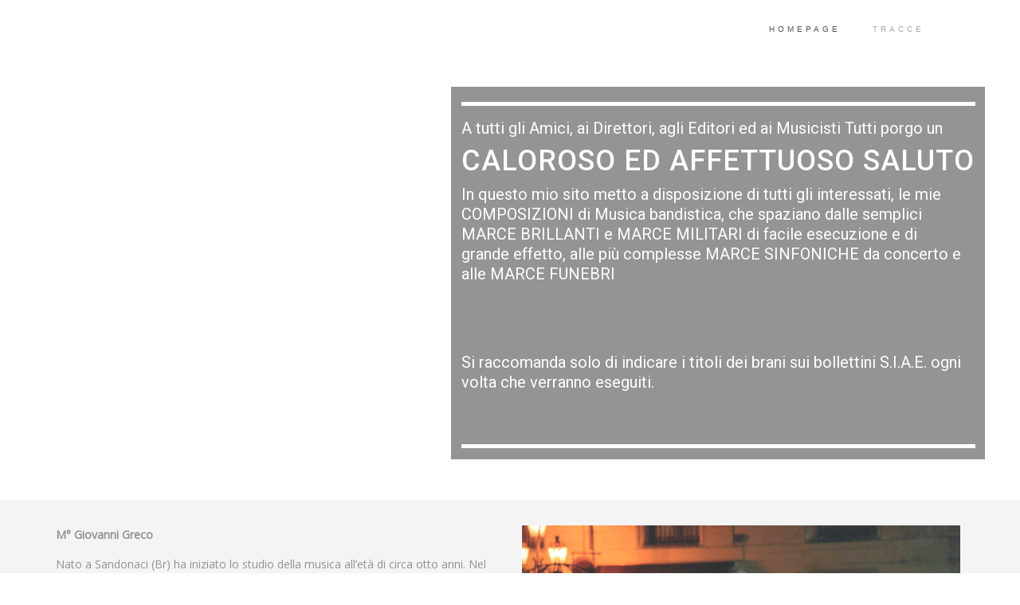

--- FILE ---
content_type: text/html; charset=UTF-8
request_url: https://www.marcegreco.it/
body_size: 85736
content:
<!DOCTYPE html>
<!--[if IE 9 ]><html lang="it-IT" class="ie9"> <![endif]-->
<!--[if (gt IE 9)|!(IE)]><!--> <html lang="it-IT"> <!--<![endif]-->
<head>
	<meta charset="UTF-8" />
	<meta content="width=device-width, initial-scale=1.0, maximum-scale=1" name="viewport">
	<title>marcegreco.it &#8211; Un nuovo sito targato WordPress</title>
<link rel='dns-prefetch' href='//s.w.org' />
<link rel="alternate" type="application/rss+xml" title="marcegreco.it &raquo; Feed" href="https://www.marcegreco.it/feed/" />
<link rel="alternate" type="application/rss+xml" title="marcegreco.it &raquo; Feed dei commenti" href="https://www.marcegreco.it/comments/feed/" />
		<script type="text/javascript">
			window._wpemojiSettings = {"baseUrl":"https:\/\/s.w.org\/images\/core\/emoji\/12.0.0-1\/72x72\/","ext":".png","svgUrl":"https:\/\/s.w.org\/images\/core\/emoji\/12.0.0-1\/svg\/","svgExt":".svg","source":{"concatemoji":"https:\/\/www.marcegreco.it\/wp-includes\/js\/wp-emoji-release.min.js?ver=5.4.17"}};
			/*! This file is auto-generated */
			!function(e,a,t){var n,r,o,i=a.createElement("canvas"),p=i.getContext&&i.getContext("2d");function s(e,t){var a=String.fromCharCode;p.clearRect(0,0,i.width,i.height),p.fillText(a.apply(this,e),0,0);e=i.toDataURL();return p.clearRect(0,0,i.width,i.height),p.fillText(a.apply(this,t),0,0),e===i.toDataURL()}function c(e){var t=a.createElement("script");t.src=e,t.defer=t.type="text/javascript",a.getElementsByTagName("head")[0].appendChild(t)}for(o=Array("flag","emoji"),t.supports={everything:!0,everythingExceptFlag:!0},r=0;r<o.length;r++)t.supports[o[r]]=function(e){if(!p||!p.fillText)return!1;switch(p.textBaseline="top",p.font="600 32px Arial",e){case"flag":return s([127987,65039,8205,9895,65039],[127987,65039,8203,9895,65039])?!1:!s([55356,56826,55356,56819],[55356,56826,8203,55356,56819])&&!s([55356,57332,56128,56423,56128,56418,56128,56421,56128,56430,56128,56423,56128,56447],[55356,57332,8203,56128,56423,8203,56128,56418,8203,56128,56421,8203,56128,56430,8203,56128,56423,8203,56128,56447]);case"emoji":return!s([55357,56424,55356,57342,8205,55358,56605,8205,55357,56424,55356,57340],[55357,56424,55356,57342,8203,55358,56605,8203,55357,56424,55356,57340])}return!1}(o[r]),t.supports.everything=t.supports.everything&&t.supports[o[r]],"flag"!==o[r]&&(t.supports.everythingExceptFlag=t.supports.everythingExceptFlag&&t.supports[o[r]]);t.supports.everythingExceptFlag=t.supports.everythingExceptFlag&&!t.supports.flag,t.DOMReady=!1,t.readyCallback=function(){t.DOMReady=!0},t.supports.everything||(n=function(){t.readyCallback()},a.addEventListener?(a.addEventListener("DOMContentLoaded",n,!1),e.addEventListener("load",n,!1)):(e.attachEvent("onload",n),a.attachEvent("onreadystatechange",function(){"complete"===a.readyState&&t.readyCallback()})),(n=t.source||{}).concatemoji?c(n.concatemoji):n.wpemoji&&n.twemoji&&(c(n.twemoji),c(n.wpemoji)))}(window,document,window._wpemojiSettings);
		</script>
		<style type="text/css">
img.wp-smiley,
img.emoji {
	display: inline !important;
	border: none !important;
	box-shadow: none !important;
	height: 1em !important;
	width: 1em !important;
	margin: 0 .07em !important;
	vertical-align: -0.1em !important;
	background: none !important;
	padding: 0 !important;
}
</style>
	<link rel='stylesheet' id='sdm-styles-css'  href='https://www.marcegreco.it/wp-content/plugins/simple-download-monitor/css/sdm_wp_styles.css?ver=5.4.17' type='text/css' media='all' />
<link rel='stylesheet' id='carbon-blog-css'  href='https://www.marcegreco.it/wp-content/themes/carbon/css/blog.css?ver=5.4.17' type='text/css' media='all' />
<link rel='stylesheet' id='carbon-bootstrap-css'  href='https://www.marcegreco.it/wp-content/themes/carbon/css/bootstrap.css?ver=5.4.17' type='text/css' media='all' />
<link rel='stylesheet' id='carbon-icons-css'  href='https://www.marcegreco.it/wp-content/themes/carbon/css/icons-font.css?ver=5.4.17' type='text/css' media='all' />
<link rel='stylesheet' id='carbon-component-css'  href='https://www.marcegreco.it/wp-content/themes/carbon/css/component.css?ver=5.4.17' type='text/css' media='all' />
<!--[if IE]>
<link rel='stylesheet' id='carbon-IE-css'  href='https://www.marcegreco.it/wp-content/themes/carbon/css/IE.css?ver=5.4.17' type='text/css' media='all' />
<![endif]-->
<link rel='stylesheet' id='carbon-editor-css'  href='https://www.marcegreco.it/wp-content/themes/carbon/editor-style.css?ver=5.4.17' type='text/css' media='all' />
<link rel='stylesheet' id='carbon-woo-layout-css'  href='https://www.marcegreco.it/wp-content/themes/carbon/css/carbon-woo-layout.css?ver=5.4.17' type='text/css' media='all' />
<link rel='stylesheet' id='carbon-woo-css'  href='https://www.marcegreco.it/wp-content/themes/carbon/css/carbon-woocommerce.css?ver=5.4.17' type='text/css' media='all' />
<link rel='stylesheet' id='carbon-ytp-css'  href='https://www.marcegreco.it/wp-content/themes/carbon/css/mb.YTPlayer.css?ver=5.4.17' type='text/css' media='all' />
<link rel='stylesheet' id='carbon-retina-css'  href='https://www.marcegreco.it/wp-content/themes/carbon/css/retina.css?ver=5.4.17' type='text/css' media='all' />
<link rel='stylesheet' id='carbon-style-css'  href='https://www.marcegreco.it/wp-content/themes/carbon/style.css?ver=2.6.2' type='text/css' media='all' />
<style id='carbon-style-inline-css' type='text/css'>
.widget li a:after, .widget_nav_menu li a:after, .custom-widget.widget_recent_entries li a:after{
		color: #7d7d7d;
	}
	body, p, .lovepost a, .widget ul li a, .widget p, .widget span, .widget ul li, .the_content ul li, .the_content ol li, #recentcomments li, .custom-widget h4, .widget.des_cubeportfolio_widget h4, .widget.des_recent_posts_widget h4, .custom-widget ul li a, .aio-icon-description, li, .smile_icon_list li .icon_description p{
		
		font-family: 'Open Sans', 'Arial', 'sans-serif' ,sans-serif;
		font-weight: normal;
		font-size: 14px;
		color: #7d7d7d;
	}
	
	.map_info_text{
		
		font-family: 'Open Sans', 'Arial', 'sans-serif' ,sans-serif;
		font-weight: normal;
		font-size: 14px;
		color: #7d7d7d !important;
	}
	
	a.pageXofY .pageX, .pricing .bestprice .name, .filter li a:hover, .widget_links ul li a:hover, #contacts a:hover, .title-color, .ms-staff-carousel .ms-staff-info h4, .filter li a:hover, .navbar-default .navbar-nav > .open > a, .navbar-default .navbar-nav > .open > a:hover, .navbar-default .navbar-nav > .open > a:focus, a.go-about:hover, .text_color, .navbar-nav .dropdown-menu a:hover, .profile .profile-name, #elements h4, #contact li a:hover, #agency-slider h5, .ms-showcase1 .product-tt h3, .filter li a.active, .contacts li i, .big-icon i, .navbar-default.dark .navbar-brand:hover,.navbar-default.dark .navbar-brand:focus, a.p-button.border:hover, .navbar-default.light-menu .navbar-nav > li > a.selected, .navbar-default.light-menu .navbar-nav > li > a.hover_selected, .navbar-default.light-menu .navbar-nav > li > a.selected:hover, .navbar-default.light-menu .navbar-nav > li > a.hover_selected:hover, .navbar-default.light-menu .navbar-nav > li > a.selected, .navbar-default.light-menu .navbar-nav > li > a.hover_selected, .navbar-default.light-menu .navbar-nav > .open > a,.navbar-default.light-menu .navbar-nav > .open > a:hover, .navbar-default.light-menu .navbar-nav > .open > a:focus, .light-menu .dropdown-menu > li > a:focus, a.social:hover:before, .symbol.colored i, .icon-nofill, .slidecontent-bi .project-title-bi p a:hover, .grid .figcaption a.thumb-link:hover, .tp-caption a:hover, .btn-1d:hover, .btn-1d:active, #contacts .tweet_text a, #contacts .tweet_time a, .social-font-awesome li a:hover, h2.post-title a:hover, .tags a:hover, .carbon-button-color span, #contacts .form-success p, .nav-container .social-icons-fa a i:hover, .the_title h2 a:hover, .widget ul li a:hover, .des-pages .postpagelinks, .widget_nav_menu .current-menu-item > a, .team-position, .nav-container .carbon_minicart li a:hover, .metas-container i, .header_style2_contact_info .telephone-contact .email, .special_tabs.icontext .label.current i, .special_tabs.icontext .label.current a, .special_tabs.text .label.current a, .widget-contact-content i{
	  color: #c1c1c1;
	}
	.testimonials.style1 .testimonial span a{
		color: #c1c1c1 !important;
	}
	.testimonials .cover-test-img{background:rgba(193,193,193,.8);}
	.aio-icon-read, .tp-caption a.text_color{color: #c1c1c1 !important;}
	
	#big_footer .social-icons-fa a i{color:#c1c1c1;}
	#big_footer .social-icons-fa a i:hover{color:#c1c1c1;}
	
	.homepage_parallax .home-logo-text a.light:hover, .homepage_parallax .home-logo-text a.dark:hover, .widget li a:hover:before, .widget_nav_menu li a:hover:before, .footer_sidebar ul li a:hover:before, .custom-widget li a:hover:before, .single-portfolio .social-shares ul li a:hover i{
		color: #c1c1c1 !important;
	}
	
	
	a.sf-button.hide-icon, .tabs li.current, .readmore:hover, .navbar-default .navbar-nav > .open > a,.navbar-default .navbar-nav > .open > a:hover, .navbar-default .navbar-nav > .open > a:focus, a.p-button:hover, a.p-button.colored, .light #contacts a.p-button, .tagcloud a:hover, .rounded.fill, .colored-section, .pricing .bestprice .price, .pricing .bestprice .signup, .signup:hover, .divider.colored, .services-graph li span, .no-touch .hi-icon-effect-1a .hi-icon:hover, .hi-icon-effect-1b .hi-icon:hover, .no-touch .hi-icon-effect-1b .hi-icon:hover, .symbol.colored .line-left, .symbol.colored .line-right, .projects-overlay #projects-loader, .panel-group .panel.active .panel-heading, .double-bounce1, .double-bounce2, .carbon-button-color-1d:after, .container1 > div, .container2 > div, .container3 > div, .cbp-l-caption-buttonLeft:hover, .cbp-l-caption-buttonRight:hover, .post-content a:hover .post-quote, .post-listing .post a:hover .post-quote, .carbon-button-color-1d:after, .woocommerce .widget_price_filter .ui-slider-horizontal .ui-slider-range, .woocommerce-page .widget_price_filter .ui-slider-horizontal .ui-slider-range, .btn-contact-left input, .single #commentform .form-submit #submit, a#send-comment, .errorbutton, .modal-popup-link .tooltip-content, .woocommerce span.onsale, .woocommerce-page span.onsale, .des-button-dark{
		background-color:#c1c1c1;
	}
	.aio-icon-tooltip .aio-icon:hover:after{box-shadow:0 0 0 1px #c1c1c1 !important;}
	.just-icon-align-left .aio-icon:hover, .aio-icon-tooltip .aio-icon:hover, .btn-contact-left.inversecolor input:hover{
		background-color:#c1c1c1 !important;
	}
	.aio-icon-tooltip .aio-icon.none:hover{background-color: transparent !important;}
	
	.widget .slick-dots li.slick-active i{color: #c1c1c1 !important;opacity: 1;}
	
	
	.woocommerce #content input.button, .woocommerce #respond input#submit, .woocommerce a.button, .woocommerce button.button, .woocommerce input.button, .woocommerce-page #content input.button, .woocommerce-page #respond input#submit, .woocommerce-page a.button, .woocommerce-page button.button, .woocommerce-page input.button, .woocommerce #content div.product form.cart .button, .woocommerce div.product form.cart .button, .woocommerce-page #content div.product form.cart .button, .woocommerce-page div.product form.cart .button, .woocommerce ul.products li.product .onsale, .woocommerce-page ul.products li.product .onsale, .top-bar .phone-mail li.text_field,
		#primary_footer input[type='submit']{
		background-color:#c1c1c1;
		color: #fff !important;
	}
	.nav-container a.button.carbon_minicart_checkout_but:hover, .nav-container a.button.carbon_minicart_cart_but:hover{
		background-color: #c1c1c1 !important;
		color: #fff !important;
		border: 1px solid #c1c1c1 !important;
		opacity: 1;
	}
	.carbon-button-color-1d:hover, .carbon-button-color-1d:active{
		border: 1px double #c1c1c1;
	}
	
	.carbon-button-color{
		background-color:#c1c1c1;
		color: #c1c1c1;
	}
	.cbp-l-caption-alignCenter .cbp-l-caption-buttonLeft:hover, .cbp-l-caption-alignCenter .cbp-l-caption-buttonRight:hover {
	    background-color:#c1c1c1 !important;
	    border:1px solid #c1c1c1 !important;
	    color: #fff !important;
	}
	.widget_posts .tabs li.current{border: 1px solid #c1c1c1;}
	.hi-icon-effect-1 .hi-icon:after{box-shadow: 0 0 0 3px #c1c1c1;}
	.colored-section:after {border: 20px solid #c1c1c1;}
	.filter li a.active, .filter li a:hover, .panel-group .panel.active .panel-heading{border:1px solid #c1c1c1;}
	.navbar-default.light-menu.border .navbar-nav > li > a.selected:before, .navbar-default.light-menu.border .navbar-nav > li > a.hover_selected:before, .navbar-default.light-menu.border .navbar-nav > li > a.selected:hover, .navbar-default.light-menu.border .navbar-nav > li > a.hover_selected:hover, .navbar-default.light-menu.border .navbar-nav > li > a.selected, .navbar-default.light-menu.border .navbar-nav > li > a.hover_selected{
		border-bottom: 1px solid #c1c1c1;
	}
	
	
	
	.doubleborder{
		border: 6px double #c1c1c1;
	}
	
	
	.special_tabs.icon .current .carbon_icon_special_tabs{
		border: 1px solid transparent;
	}
	.carbon-button-color, .des-pages .postpagelinks, .tagcloud a:hover{
		border: 1px solid #c1c1c1;
	}
	
	.navbar-collapse ul.menu-depth-1 li:not(.carbon_mega_hide_link) a, .dl-menuwrapper li:not(.carbon_mega_hide_link) a, .gosubmenu, .nav-container .carbon_minicart ul li {
		font-family: 'Helvetica Neue', 'Arial', 'sans-serif', sans-serif;
		font-weight: ;
		font-size: 10px;
		color: #666666;text-transform: uppercase;
letter-spacing: 2px;
	}
	.dl-back{color: #666666;}
	
	.navbar-collapse ul.menu-depth-1 li:not(.carbon_mega_hide_link):hover > a, .dl-menuwrapper li:not(.carbon_mega_hide_link):hover > a, .dl-menuwrapper li:not(.carbon_mega_hide_link):hover > a, .dl-menuwrapper li:not(.carbon_mega_hide_link):hover > .gosubmenu, .dl-menuwrapper li.dl-back:hover, .navbar-nav .dropdown-menu a:hover i, .dropdown-menu li.menu-item-has-children:not(.carbon_mega_hide_link):hover > a:before{
		color: #f2f2f2;
	}
		
	
	
	.menu-simple ul.menu-depth-1, .menu-simple ul.menu-depth-1 ul, .menu-simple ul.menu-depth-1, .menu-simple #dl-menu ul{background-color: rgba(16,16,16,1) !important;
	}
	
	
	
	.navbar-collapse .carbon_mega_menu ul.menu-depth-2, .navbar-collapse .carbon_mega_menu ul.menu-depth-2 ul {background-color: transparent !important;} 
	
	.dl-menuwrapper li:not(.carbon_mega_hide_link):hover > a{background-color: rgba(0,0,0,1) !important;
	}
	
	.menu-simple li:not(.carbon_mega_menu) li.menu-item-depth-1:hover > a, .menu-simple li.menu-item-depth-2:hover > a, .menu-simple li.menu-item-depth-3:hover > a{background-color: rgba(0,0,0,1) !important;
	}
	
	.menu-square li:not(.carbon_mega_menu) li.menu-item-depth-1:hover > a, .menu-square li.menu-item-depth-2:hover > a, .menu-square li.menu-item-depth-3:hover > a{background-color: rgba(0,0,0,1) !important;
	}
	
	
	
	.navbar-collapse li:not(.carbon_mega_menu) ul.menu-depth-1 li:not(:first-child){
		border-top: 1px solid #101010;
	}
	
	
	
	.navbar-collapse li.carbon_mega_menu ul.menu-depth-2{
		border-right: 1px solid #101010;
	}
	.rtl .navbar-collapse li.carbon_mega_menu ul.menu-depth-2{
		border-left: 1px solid #101010;
	}
		
	#dl-menu ul li:not(:last-child) a, .carbon_sub_menu_border_color{
		border-bottom: 1px solid #101010;
	}
	
	.navbar-collapse ul.navbar-nav > li > a, .navbar-collapse > .header_style2_menu > ul > li > a{
		font-family: 'Helvetica Neue', 'Arial', 'sans-serif', sans-serif;
		font-weight: ;
		font-size: 10px;
		color: #999999;text-transform: uppercase;
letter-spacing: 4px;
	}
	
	.navbar-collapse > .header_style2_menu > ul > li > a:hover, 
	.navbar-collapse > .header_style2_menu > ul > li.current-menu-ancestor > a, 
	.navbar-collapse > .header_style2_menu > ul > li.current-menu-item > a, 
	.navbar-collapse > .header_style2_menu > ul > li > a.selected,
	.navbar-collapse > .header_style2_menu > ul > li > a.hover_selected,
	.navbar-collapse ul.navbar-nav > li > a:hover, 
	.navbar-collapse ul.navbar-nav > li.current-menu-ancestor > a, 
	.navbar-collapse ul.navbar-nav > li.current-menu-item > a, 
	.navbar-collapse ul.navbar-nav > li > a.selected,
	.navbar-collapse ul.navbar-nav > li > a.hover_selected{
		color: #333333 !important;
	}
	
	
	.header.navbar .navbar-collapse ul li:hover a 
	{
		background: #333333;
		color: #fff !important;
	}
	
	
	
	
	header.style2 .navbar-nav > li, .navbar-default.menu-square.style2 .navbar-nav > li {padding-top:0px;}
	header.style2{
		padding-bottom:27px;
	}
	
	
	.navbar-default .navbar-nav > li > a{
		padding-right:20px;
		padding-left:20px;
		padding-top:27px;
		padding-bottom:27px;
	}
	
	
	header .search_trigger, header .menu-controls, header .carbon_dynamic_shopping_bag, header .header_social_icons.with-social-icons{
		padding-top:27px;
		padding-bottom:27px;
	}
	
	header.style2 .header_style2_menu{
		border-top: 1px solid #101010;
		border-bottom: 1px solid #101010;

	}
	
	header:not(.header_after_scroll) .navbar-nav > li > ul{
		margin-top:27px;
	}

	header:not(.header_after_scroll) .dl-menuwrapper button:after{
		background: #333333;
		box-shadow: 0 6px 0 #333333, 0 12px 0 #333333;
	}

	.carbon_minicart_wrapper{
		padding-top: 27px;
	}
	
	li.carbon_mega_hide_link > a, li.carbon_mega_hide_link > a:hover{
		font-family: 'Helvetica Neue', 'Arial', 'sans-serif' !important;
		font-weight: ;
		font-size: 12px !important;
		color: #f5f5f5 !important;text-transform: uppercase !important;
letter-spacing: 0px !important;
	}
	
	.nav-container .carbon_minicart li a{
		font-family: 'Helvetica Neue', 'Arial', 'sans-serif';
		font-weight: ;
		font-size: 10px;
		color: #666666;text-transform: uppercase;
letter-spacing: 2px;
	}
	
	.dl-trigger{
		font-family: 'Helvetica Neue', 'Arial', 'sans-serif' !important;
		font-weight:  !important;
		font-size: 10px;text-transform: uppercase;
letter-spacing: 4px;
	}
	
	.carbon_minicart{background-color: rgba(16,16,16,1) !important;
	}
	
	.page_content a, header a, #big_footer a{
		font-family: 'Open Sans', 'Arial', 'sans-serif';
		font-weight: normal;
		font-size: 14px;
		color: #7d7d7d
	}
	
	
	.archive .the_title h2 a, .page-template-blog-template .the_title h2 a, .home.blog .blog-default.wideblog .container .the_title h2 a{
		font-family: 'Playfair Display', 'Arial', 'sans-serif';
		font-weight: normal !important;
		font-size: 50px !important;
		color: #373737
	}
	
	
	.blog-default-bg-masonry .the_title h2 a{
		font-family: 'Playfair Display', 'Arial', 'sans-serif';
		font-weight: normal !important;
		font-size: 20px !important;
		color: #373737
	}
	
	.page_content a:hover, header a:hover, #big_footer a:hover, .page-template-blog-masonry-template .posts_category_filter li:active,.page-template-blog-masonry-template .posts_category_filter li:focus,.metas-container a:hover{
		color: #d6d6d6;
		background-color: #;
	}
	
	h1{
		font-family: 'Nunito', 'Arial', 'sans-serif';
		font-weight: 600;
		font-size: 40px;
		color: #212121;
	}
	
	h2{
		font-family: 'Nunito', 'Arial', 'sans-serif';
		font-weight: 200;
		font-size: 32px;
		color: #212121;
	}
	
	h3{
		font-family: 'Hind', 'Arial', 'sans-serif';
		font-weight: 300;
		font-size: 25px;
		color: #212121;
	}
	
	h4{
		font-family: 'Hind', 'Arial', 'sans-serif';
		font-weight: 300;
		font-size: 22px;
		color: #212121;
	}
	
	.ult-item-wrap .title h4{font-size: 16px !important;}
	.wpb_content_element .wpb_accordion_header.ui-accordion-header-active a{color: #c1c1c1;}
	h5{
		font-family: 'Hind', 'Arial', 'sans-serif';
		font-weight: 500;
		font-size: 18px;
		color: #212121;
	}
	
	h6{
		font-family: 'Hind', 'Arial', 'sans-serif';
		font-weight: 500;
		font-size: 12px;
		color: #212121;
	}
		
	header.navbar{background-color: rgba(255,255,255,0);
	}
	
	body#boxed_layout{background-color: #000000;
	}
	
	header .header_style2_contact_info{margin-top: 9px !important;margin-bottom: 9px !important;
	}
	
	header .navbar-header, header.style4 .nav-container .navbar-header .navbar-brand{margin-top: 9px;margin-bottom: 9px;margin-left: 0px;height:50px;
	}
	header a.navbar-brand img{max-height: 50px;}
			header.navbar.header_after_scroll, header.header_after_scroll .navbar-nav > li.carbon_mega_menu > .dropdown-menu, header.header_after_scroll .navbar-nav > li:not(.carbon_mega_menu) .dropdown-menu{background-color: rgba(16,16,16,1)
			}
			header.header_after_scroll a.navbar-brand img.logo_after_scroll{max-height: 50px;}
			header.header_after_scroll .navbar-collapse ul.menu-depth-1 li:not(.carbon_mega_hide_link) a, header.header_after_scroll .dl-menuwrapper li:not(.carbon_mega_hide_link) a, header.header_after_scroll .gosubmenu {
				color: #666666;
			}
			header.header_after_scroll .dl-back{color: #666666;}
			
			header.header_after_scroll .navbar-collapse ul.menu-depth-1 li:not(.carbon_mega_hide_link):hover > a, header.header_after_scroll .dl-menuwrapper li:not(.carbon_mega_hide_link):hover > a, header.header_after_scroll .dl-menuwrapper li:not(.carbon_mega_hide_link):hover > a, header.header_after_scroll .dl-menuwrapper li:not(.carbon_mega_hide_link):hover > header.header_after_scroll .gosubmenu, header.header_after_scroll .dl-menuwrapper li.dl-back:hover, header.header_after_scroll.navbar .nav-container .dropdown-menu li:hover{
				color: #f2f2f2;
			}
			
			header ul.menu-depth-1,
			header ul.menu-depth-1 ul,
			header ul.menu-depth-1 ul li,
			header #dl-menu ul,
			header.header_after_scroll ul.menu-depth-1,
			header.header_after_scroll ul.menu-depth-1 ul,
			header.header_after_scroll ul.menu-depth-1 ul li,
			header.header_after_scroll #dl-menu ul{background-color: rgba(16,16,16,1) !important;
			}
			
			header.header_after_scroll .navbar-collapse .carbon_mega_menu ul.menu-depth-2, header.header_after_scroll .navbar-collapse .carbon_mega_menu ul.menu-depth-2 ul {background-color: transparent !important;} 
			

			header li:not(.carbon_mega_menu) ul.menu-depth-1 li:hover, header li.carbon_mega_menu li.menu-item-depth-1 li:hover, header #dl-menu ul li:hover
			,header.header_after_scroll li:not(.carbon_mega_menu) ul.menu-depth-1 li:hover, header.header_after_scroll li.carbon_mega_menu li.menu-item-depth-1 li:hover, header.header_after_scroll #dl-menu ul li:hover{background-color: rgba(0,0,0,1) !important;
			}

			
			header.header_after_scroll .navbar-collapse li:not(.carbon_mega_menu) ul.menu-depth-1 li:not(:first-child){
				border-top: 1px solid #101010;
			}
			header.header_after_scroll .navbar-collapse li.carbon_mega_menu ul.menu-depth-2{
				border-right: 1px solid #101010;
			}
			header.header_after_scroll #dl-menu li:not(:last-child) a, header.header_after_scroll #dl-menu ul li:not(:last-child) a{
				border-bottom: 1px solid #101010;
			}
			
			.header_after_scroll .navbar-collapse ul.navbar-nav > li > a, .header_after_scroll .navbar-collapse > .header_style2_menu > ul > li > a{
				font-family: 'Helvetica Neue', 'Arial', 'sans-serif';
				font-weight: ;
				font-size: 10px;
				color: #cfcfcf;text-transform: uppercase;
letter-spacing: 4px;
			}
			
			.header_after_scroll .navbar-collapse > .header_style2_menu > ul > li > a:hover,
			.header_after_scroll .navbar-collapse > .header_style2_menu > ul > li.current-menu-ancestor > a,
			.header_after_scroll .navbar-collapse > .header_style2_menu > ul > li.current-menu-item > a,
			.header_after_scroll .navbar-collapse > .header_style2_menu > ul > li > a.selected,
			.header_after_scroll .navbar-collapse > .header_style2_menu > ul > li > a.hover_selected,
			.header_after_scroll .navbar-collapse ul.navbar-nav > li > a:hover,
			.header_after_scroll .navbar-collapse ul.navbar-nav > li.current-menu-ancestor > a,
			.header_after_scroll .navbar-collapse ul.navbar-nav > li.current-menu-item > a,
			.header_after_scroll .navbar-collapse ul.navbar-nav > li > a.selected, .header_after_scroll .navbar-collapse ul.navbar-nav > li > a.hover_selected{
				color: #ffffff !important;
			}
			
			.header_after_scroll .dl-menuwrapper button:after{
				background: #ffffff;
				box-shadow: 0 6px 0 #ffffff, 0 12px 0 #ffffff;
			}
			header.header_after_scroll li.carbon_mega_hide_link > a, header.header_after_scroll li.carbon_mega_hide_link > a:hover{
				color: # !important;
			}
						header.header_after_scroll.navbar-default .navbar-nav > li > a {
							padding-right:20px;
							padding-left:20px;
							padding-top:15px;
							padding-bottom:13px;
						}
						
						
						
						header.header_after_scroll.style2 .navbar-nav > li, .navbar-default.menu-square.style2 .navbar-nav > li {padding-top:0px;}
						header.header_after_scroll.style2{
							padding-bottom:27px;
						}
						header.header_after_scroll.style2 .header_style2_menu{
							margin-top:27px !important;
						}
						
						header.header_after_scroll .search_trigger, header.header_after_scroll .menu-controls, header.header_after_scroll .carbon_dynamic_shopping_bag, header.header_after_scroll .header_social_icons.with-social-icons{
							padding-top:15px;
							padding-bottom:13px;
						}
						
						header.header_after_scroll .navbar-nav > li > ul{
							margin-top:13px;
						}
					
						header.header_after_scroll .carbon_minicart_wrapper{
							padding-top:13px;
						}
						
				header.header_after_scroll .header_style2_contact_info{margin-top: 9px !important;margin-bottom: 9px !important;
				}
				header.header_after_scroll .navbar-header, header.style4.header_after_scroll .nav-container .navbar-header .navbar-brand{margin-top: 9px;margin-bottom: 9px;margin-left: 0px;height:50px;
				}
				header.header_after_scroll a.navbar-brand h1{
					font-size:  !important;
				}
				
	#primary_footer > .container, #primary_footer > .no-fcontainer{
		padding-top:140px;
		padding-bottom:140px;
	}
	#primary_footer{background-color: rgba(255,255,255,1);
	}
	
	#primary_footer input, #primary_footer textarea{background-color: rgba(255,255,255,1);
	}
	header.header_not_fixed ul.menu-depth-1,
	header.header_not_fixed ul.menu-depth-1 ul,
	header.header_not_fixed ul.menu-depth-1 ul li,
	header.header_not_fixed #dl-menu ul{background-color: rgba(16,16,16,1) !important;
	}

	header.header_not_fixed li:not(.carbon_mega_menu) ul.menu-depth-1 li:hover, header.header_not_fixed li.carbon_mega_menu li.menu-item-depth-1 li:hover, header.header_not_fixed #dl-menu ul li:hover{background-color: rgba(0,0,0,1) !important;
	}

	#primary_footer input, #primary_footer textarea{
		border: 1px solid #f2f2f2 !important;
	}

	
	.footer_sidebar table td, .footer_sidebar table th, .footer_sidebar .wp-caption{
		border: 1px solid #f2f2f2;
	}
	#primary_footer a, .widget-contact-info-content{
		color: #474747;
	}
	
	#primary_footer, #primary_footer p, #big_footer input, #big_footer textarea{
		color: #474747;
	}
	
	#primary_footer .footer_sidebar > h4, #primary_footer .footer_sidebar > .widget > h4 {
		color: #101010;
	}
	
	#secondary_footer{background-color: rgba(247,247,247,1);
		padding-top:80px;
		padding-bottom:80px;
	}
	
	#secondary_footer .social-icons-fa a i{
		font-size: 14px;
		line-height: 14px;
		color: #c1c1c1;
	}
	#secondary_footer .social-icons-fa a i:before{
		font-size: 14px;
	}
	#secondary_footer .social-icons-fa a:hover i{
		color: #c1c1c1;
	}
	
	header.style2 .search_input{
		height: calc(100% + 27px);
	}
	
	header .search_input{background-color: rgba(255,255,255,0.98);
	}
	header .search_input input.search_input_value{
		font-family: 'Helvetica Neue', 'Arial', 'sans-serif';
		font-weight: ;
	}
	header .search_input input.search_input_value, header .search_close{
		font-size: 42px;
		color: #e0e0e0;
	}
	
	header .search_input input.search_input_value::placeholder{
		color: #e0e0e0;
	}
	
	
	header .search_input input.search_input_value::-webkit-input-placeholder, header .search_input input.search_input_value::-moz-placeholder, header .search_input input.search_input_value:-ms-input-placeholder, header .search_input input.search_input_value:-moz-placeholder, header .search_input input.search_input_value::placeholder{
		color: #e0e0e0;
	}
	
	
	header .search_input .ajax_search_results ul{background-color: rgba(255,255,255,1);
	}
	header .search_input .ajax_search_results ul li.selected{background-color: rgba(255,255,255,1);
	}
	header .search_input .ajax_search_results ul li{
		border-bottom: 1px solid #dedede;
	}
	header .search_input .ajax_search_results ul li a{
		font-family: 'Helvetica Neue', 'Arial', 'sans-serif';
		font-weight: ;
		font-size: 14px;
		color: #f0f0f0
	}
	header .search_input .ajax_search_results ul li.selected a{
		color: #3d3d3d
	}
	header .search_input .ajax_search_results ul li a span, header .search_input .ajax_search_results ul li a span i{
		font-family: 'Helvetica Neue', 'Arial', 'sans-serif';
		font-weight: ;
		font-size: 11px;
		color: #ffffff
	}
	header .search_input .ajax_search_results ul li.selected a span{
		color: #f0f0f0
	}
		body #carbon_website_load, #carbon_website_load .load2 .loader:before, #carbon_website_load .load2 .loader:after, #carbon_website_load .load3 .loader:after{background: #fff;}
		
		.ball-pulse>div, .ball-pulse-sync>div, .ball-scale>div, .ball-rotate>div, .ball-rotate>div:before, .ball-clip-rotate>div, .ball-clip-rotate-pulse>div:first-child, .ball-beat>div, .ball-scale-multiple>div, .ball-triangle-path>div, .ball-pulse-rise>div, .ball-grid-beat>div, .ball-grid-pulse>div, .ball-spin-fade-loader>div, .ball-zig-zag>div, .ball-zig-zag-deflect>div, .line-scale>div, .line-scale-party>div, .line-scale-pulse-out>div, .line-scale-pulse-out-rapid>div, .line-spin-fade-loader>div, .square-spin>div, .pacman>div:nth-child(3),.pacman>div:nth-child(4),.pacman>div:nth-child(5),.pacman>div:nth-child(6), .cube-transition>div, .ball-rotate>div:after, .ball-rotate>div:before, #carbon_website_load .load3 .loader:before, #carbon_website_load .load3 .loader:before{background-color: #f0f0f0;}

		.ball-clip-rotate>div{border-top-color: #f0f0f0;border-left-color: #f0f0f0;border-right-color: #f0f0f0;}

		.ball-clip-rotate-pulse>div:last-child, .ball-clip-rotate-multiple>div:last-child{border-top-color: #f0f0f0;border-bottom-color: #f0f0f0;}
		
		.ball-clip-rotate-multiple>div{border-right-color: #f0f0f0;border-left-color:#f0f0f0;}

		.ball-triangle-path>div, .ball-scale-ripple>div, .ball-scale-ripple-multiple>div{border-color:#f0f0f0;}
		
		.pacman>div:first-of-type, .pacman>div:nth-child(2){border-top-color: #f0f0f0;border-left-color: #f0f0f0;border-bottom-color: #f0f0f0;}
		
		.load2 .loader{box-shadow:inset 0 0 0 1em #f0f0f0;}
		.load3 .loader{background:#f0f0f0;background:-moz-linear-gradient(left, #f0f0f0 10%, rgba(240,240,240, 0) 42%);background:-webkit-linear-gradient(left, #f0f0f0 10%, rgba(240,240,240, 0) 42%);background:-o-linear-gradient(left, #f0f0f0 10%, rgba(240,240,240, 0) 42%);background:-ms-linear-gradient(left, #f0f0f0 10%, rgba(240,240,240, 0) 42%);background:linear-gradient(to right, #f0f0f0 10%, rgba(240,240,240, 0) 42%);}
			
		.load6 .loader{font-size:50px;text-indent:-9999em;overflow:hidden;width:1em;height:1em;border-radius:50%;position:relative;-webkit-transform:translateZ(0);-ms-transform:translateZ(0);transform:translateZ(0);-webkit-animation:load6 1.7s infinite ease;animation:load6 1.7s infinite ease}@-webkit-keyframes 'load6'{0%{-webkit-transform:rotate(0deg);transform:rotate(0deg);box-shadow:0 -0.83em 0 -0.4em #f0f0f0, 0 -0.83em 0 -0.42em #f0f0f0, 0 -0.83em 0 -0.44em #f0f0f0, 0 -0.83em 0 -0.46em #f0f0f0, 0 -0.83em 0 -0.477em #f0f0f0;}5%,95%{box-shadow:0 -0.83em 0 -0.4em #f0f0f0, 0 -0.83em 0 -0.42em #f0f0f0, 0 -0.83em 0 -0.44em #f0f0f0, 0 -0.83em 0 -0.46em #f0f0f0, 0 -0.83em 0 -0.477em #f0f0f0;}10%,59%{box-shadow:0 -0.83em 0 -0.4em #f0f0f0, -0.087em -0.825em 0 -0.42em #f0f0f0, -0.173em -0.812em 0 -0.44em #f0f0f0, -0.256em -0.789em 0 -0.46em #f0f0f0, -0.297em -0.775em 0 -0.477em #f0f0f0;}20%{box-shadow:0 -0.83em 0 -0.4em #f0f0f0, -0.338em -0.758em 0 -0.42em #f0f0f0, -0.555em -0.617em 0 -0.44em #f0f0f0, -0.671em -0.488em 0 -0.46em #f0f0f0, -0.749em -0.34em 0 -0.477em #f0f0f0;}38%{box-shadow:0 -0.83em 0 -0.4em #f0f0f0, -0.377em -0.74em 0 -0.42em #f0f0f0, -0.645em -0.522em 0 -0.44em #f0f0f0, -0.775em -0.297em 0 -0.46em #f0f0f0, -0.82em -0.09em 0 -0.477em #f0f0f0;}100%{-webkit-transform:rotate(360deg);transform:rotate(360deg);box-shadow:0 -0.83em 0 -0.4em #f0f0f0, 0 -0.83em 0 -0.42em #f0f0f0, 0 -0.83em 0 -0.44em #f0f0f0, 0 -0.83em 0 -0.46em #f0f0f0, 0 -0.83em 0 -0.477em #f0f0f0;}}@keyframes 'load6'{0%{-webkit-transform:rotate(0deg);transform:rotate(0deg);box-shadow:0 -0.83em 0 -0.4em #f0f0f0, 0 -0.83em 0 -0.42em #f0f0f0, 0 -0.83em 0 -0.44em #f0f0f0, 0 -0.83em 0 -0.46em #f0f0f0, 0 -0.83em 0 -0.477em #f0f0f0;}5%,95%{box-shadow:0 -0.83em 0 -0.4em #f0f0f0, 0 -0.83em 0 -0.42em #f0f0f0, 0 -0.83em 0 -0.44em #f0f0f0, 0 -0.83em 0 -0.46em #f0f0f0, 0 -0.83em 0 -0.477em #f0f0f0;}10%,59%{box-shadow:0 -0.83em 0 -0.4em #f0f0f0, -0.087em -0.825em 0 -0.42em #f0f0f0, -0.173em -0.812em 0 -0.44em #f0f0f0, -0.256em -0.789em 0 -0.46em #f0f0f0, -0.297em -0.775em 0 -0.477em #f0f0f0;}20%{box-shadow:0 -0.83em 0 -0.4em #f0f0f0, -0.338em -0.758em 0 -0.42em #f0f0f0, -0.555em -0.617em 0 -0.44em #f0f0f0, -0.671em -0.488em 0 -0.46em #f0f0f0, -0.749em -0.34em 0 -0.477em #f0f0f0;}38%{box-shadow:0 -0.83em 0 -0.4em #f0f0f0, -0.377em -0.74em 0 -0.42em #f0f0f0, -0.645em -0.522em 0 -0.44em #f0f0f0, -0.775em -0.297em 0 -0.46em #f0f0f0, -0.82em -0.09em 0 -0.477em #f0f0f0;}100%{-webkit-transform:rotate(360deg);transform:rotate(360deg);box-shadow:0 -0.83em 0 -0.4em #f0f0f0, 0 -0.83em 0 -0.42em #f0f0f0, 0 -0.83em 0 -0.44em #f0f0f0, 0 -0.83em 0 -0.46em #f0f0f0, 0 -0.83em 0 -0.477em #f0f0f0;}}
			body #carbon_website_load .percentage{
				font-family: 'Helvetica Neue', 'Arial', 'sans-serif', sans-serif;
				font-weight: ;
				font-size: 20px;
				color: #FFF;
			}
			
	.carbon_breadcrumbs, .carbon_breadcrumbs a, .carbon_breadcrumbs span{
		font-family: 'Helvetica Neue', 'Arial', 'sans-serif';
		font-weight: ;
		color: #ffffff;
		font-size: 12px;
	}

	#menu_top_bar > li ul{background: #fcfcfc;}
	#menu_top_bar > li ul li:hover{background: #1E1E1E;}
	#menu_top_bar > li ul a{color: #8C8C8C !important;}
	#menu_top_bar > li ul a:hover, #menu_top_bar > li ul li:hover > a{color: #f2f2f2 !important;}
	
	
	
	header.navbar .nav-container .carbon_right_header_icons  i, header .menu-controls i{color: #1c1c1c !important;}
	
	header.navbar .nav-container .carbon_right_header_icons i:hover, header .menu-controls .carbon_right_header_icons i:hover{color: #bababa !important;}
	
	header.header_after_scroll.navbar .nav-container .carbon_right_header_icons i, header .menu-controls .carbon_right_header_icons i{color: #ABABAB !important;}
	
	header.header_after_scroll.navbar .nav-container .carbon_right_header_icons i:hover, header .menu-controls .carbon_right_header_icons i:hover{color: #333333 !important;}
		.carbon-push-sidebar.carbon-push-sidebar-right{background-color:#ffffff !important;}
		
		.carbon-push-sidebar .widget h2 > .widget_title_span, .carbon-push-sidebar .wpb_content_element .wpb_accordion_header a, .carbon-push-sidebar .custom-widget h4, .carbon-push-sidebar .widget.des_cubeportfolio_widget h4, .carbon-push-sidebar .widget.des_recent_posts_widget h4, .carbon-push-sidebar, .carbon-push-sidebar .widget h4{
			
			font-family: 'Helvetica Neue', 'Arial', 'sans-serif';
			font-weight: ;
			color: #595959 !important;
			font-size: 14px;
		}
		
		.carbon-push-sidebar a:not(.vc_btn3 a){
			
			font-family: 'Helvetica Neue', 'Arial', 'sans-serif';
			font-weight: ;
			color: #595959 !important;
			font-size: 16px;
		}
		
		.carbon-push-sidebar a:not(.vc_btn3):hover{
			color: #d6d6d6 !important;
		}
		
		.carbon-push-sidebar p, .carbon-push-sidebar a:not(.vc_btn3), .carbon-push-sidebar .widget ul li, .carbon-push-sidebar .widget span{
			
			font-family: 'Helvetica Neue', 'Arial', 'sans-serif';
			font-weight: ;
			color: #595959 !important;
			font-size: 14px;
		}
	
		.widget h2 > .widget_title_span, .custom-widget h4, .widget.des_cubeportfolio_widget h4, .widget.des_recent_posts_widget h4{
			
			font-family: 'Quicksand', 'Arial', 'sans-serif';
			font-weight: 700;
			color: #303030;
			font-size: 11px;
			text-transform: uppercase;
			letter-spacing: 2px;
		}
		
		#big_footer .widget h2 > .widget_title_span, #big_footer .custom-widget h4, #big_footer .widget.des_cubeportfolio_widget h4, #big_footer .widget.des_recent_posts_widget h4, #primary_footer .footer_sidebar > h4, #primary_footer .widget h4{
			
			font-family: 'Quicksand', 'Arial', 'sans-serif';
			font-weight: 700;
			font-size: 11px !important;
			letter-spacing: 4px !important;
		}
		
		#carbon-push-sidebar-content .widget h2 > .widget_title_span, #carbon-push-sidebar-content .custom-widget h4, #carbon-push-sidebar-content .widget.des_cubeportfolio_widget h4, #carbon-push-sidebar-content .widget.des_recent_posts_widget h4{
			
			font-family: 'Quicksand', 'Arial', 'sans-serif';
			font-weight: 700;
			font-size: 11px;
		}
	.blog-default .the_content p, .blog-default .the_content, .blog_excerpt p, .blog-default .the_content li{
    font-size: 1.1em;
}
#primary_footer a, .widget-contact-info-content {
    font-size: 13px !important;
}
.blog_excerpt p{
    font-size: 1.25em;
}


.no-letter-spacing, .no-letter-spacing h3, .no-letter-spacing h2{
    letter-spacing:0 !important;
}
.typed-cursor{
    display: none;
}

.align-icon-left{
    float: left;
    width: auto;
    margin: 5px 10px 5px 0;
    opacity:0.6;
}
.align-icon-left:hover{
    opacity:1;
}

</style>
<link rel='stylesheet' id='wp-block-library-css'  href='https://www.marcegreco.it/wp-includes/css/dist/block-library/style.min.css?ver=5.4.17' type='text/css' media='all' />
<link rel='stylesheet' id='contact-form-7-css'  href='https://www.marcegreco.it/wp-content/plugins/contact-form-7/includes/css/styles.css?ver=5.1.7' type='text/css' media='all' />
<link rel='stylesheet' id='rs-plugin-settings-css'  href='https://www.marcegreco.it/wp-content/plugins/revslider/public/assets/css/rs6.css?ver=6.2.2' type='text/css' media='all' />
<style id='rs-plugin-settings-inline-css' type='text/css'>
#rs-demo-id {}
</style>
<link rel='stylesheet' id='cubeportfolio-jquery-css-css'  href='https://www.marcegreco.it/wp-content/plugins/cubeportfolio/public/css/main.min-1.13.2.css?ver=4.0' type='text/css' media='all' />
<link rel='stylesheet' id='ultimate-css'  href='https://www.marcegreco.it/wp-content/plugins/Ultimate_VC_Addons/assets/min-css/ultimate.min.css?ver=5.4.17' type='text/css' media='all' />
<link rel='stylesheet' id='js_composer_front-css'  href='https://www.marcegreco.it/wp-content/plugins/js_composer/assets/css/js_composer.min.css?ver=6.1' type='text/css' media='all' />
<link rel='stylesheet' id='ms-main-css'  href='https://www.marcegreco.it/wp-content/plugins/masterslider/public/assets/css/masterslider.main.css?ver=3.2.14' type='text/css' media='all' />
<link rel='stylesheet' id='ms-custom-css'  href='https://www.marcegreco.it/wp-content/uploads/masterslider/custom.css?ver=1.3' type='text/css' media='all' />
<link rel='stylesheet' id='bsf-Defaults-css'  href='https://www.marcegreco.it/wp-content/uploads/smile_fonts/Defaults/Defaults.css?ver=3.19.4' type='text/css' media='all' />
<link rel='stylesheet' id='bsf-linearicons-css'  href='https://www.marcegreco.it/wp-content/uploads/smile_fonts/linearicons/linearicons.css?ver=3.19.4' type='text/css' media='all' />
<link rel='stylesheet' id='ultimate-style-css'  href='https://www.marcegreco.it/wp-content/plugins/Ultimate_VC_Addons/assets/min-css/style.min.css?ver=3.19.4' type='text/css' media='all' />
<link rel='stylesheet' id='ult-slick-css'  href='https://www.marcegreco.it/wp-content/plugins/Ultimate_VC_Addons/assets/min-css/slick.min.css?ver=3.19.4' type='text/css' media='all' />
<link rel='stylesheet' id='ult-icons-css'  href='https://www.marcegreco.it/wp-content/plugins/Ultimate_VC_Addons/assets/css/icons.css?ver=3.19.4' type='text/css' media='all' />
<link rel='stylesheet' id='ultimate-animate-css'  href='https://www.marcegreco.it/wp-content/plugins/Ultimate_VC_Addons/assets/min-css/animate.min.css?ver=3.19.4' type='text/css' media='all' />
<link rel='stylesheet' id='ultimate-headings-style-css'  href='https://www.marcegreco.it/wp-content/plugins/Ultimate_VC_Addons/assets/min-css/headings.min.css?ver=3.19.4' type='text/css' media='all' />
<script type='text/javascript' src='https://www.marcegreco.it/wp-includes/js/jquery/jquery.js?ver=1.12.4-wp'></script>
<script type='text/javascript' src='https://www.marcegreco.it/wp-includes/js/jquery/jquery-migrate.min.js?ver=1.4.1'></script>
<script type='text/javascript' src='https://www.marcegreco.it/wp-content/plugins/revslider/public/assets/js/rbtools.min.js?ver=6.0'></script>
<script type='text/javascript' src='https://www.marcegreco.it/wp-content/plugins/revslider/public/assets/js/rs6.min.js?ver=6.2.2'></script>
<script type='text/javascript'>
/* <![CDATA[ */
var sdm_ajax_script = {"ajaxurl":"https:\/\/www.marcegreco.it\/wp-admin\/admin-ajax.php"};
/* ]]> */
</script>
<script type='text/javascript' src='https://www.marcegreco.it/wp-content/plugins/simple-download-monitor/js/sdm_wp_scripts.js?ver=5.4.17'></script>
<script type='text/javascript' src='https://www.marcegreco.it/wp-content/plugins/Ultimate_VC_Addons/assets/min-js/ultimate.min.js?ver=3.19.4'></script>
<script type='text/javascript' src='https://www.marcegreco.it/wp-content/plugins/Ultimate_VC_Addons/assets/min-js/ultimate-params.min.js?ver=3.19.4'></script>
<script type='text/javascript' src='https://www.marcegreco.it/wp-content/plugins/Ultimate_VC_Addons/assets/min-js/headings.min.js?ver=3.19.4'></script>
<script type='text/javascript' src='https://www.marcegreco.it/wp-content/plugins/Ultimate_VC_Addons/assets/min-js/slick.min.js?ver=3.19.4'></script>
<script type='text/javascript' src='https://www.marcegreco.it/wp-content/plugins/Ultimate_VC_Addons/assets/min-js/jquery-appear.min.js?ver=3.19.4'></script>
<script type='text/javascript' src='https://www.marcegreco.it/wp-content/plugins/Ultimate_VC_Addons/assets/min-js/slick-custom.min.js?ver=3.19.4'></script>
<link rel='https://api.w.org/' href='https://www.marcegreco.it/wp-json/' />
<link rel="EditURI" type="application/rsd+xml" title="RSD" href="https://www.marcegreco.it/xmlrpc.php?rsd" />
<link rel="wlwmanifest" type="application/wlwmanifest+xml" href="https://www.marcegreco.it/wp-includes/wlwmanifest.xml" /> 
<meta name="generator" content="WordPress 5.4.17" />
<link rel="canonical" href="https://www.marcegreco.it/" />
<link rel='shortlink' href='https://www.marcegreco.it/' />
<link rel="alternate" type="application/json+oembed" href="https://www.marcegreco.it/wp-json/oembed/1.0/embed?url=https%3A%2F%2Fwww.marcegreco.it%2F" />
<link rel="alternate" type="text/xml+oembed" href="https://www.marcegreco.it/wp-json/oembed/1.0/embed?url=https%3A%2F%2Fwww.marcegreco.it%2F&#038;format=xml" />
<script>var ms_grabbing_curosr='https://www.marcegreco.it/wp-content/plugins/masterslider/public/assets/css/common/grabbing.cur',ms_grab_curosr='https://www.marcegreco.it/wp-content/plugins/masterslider/public/assets/css/common/grab.cur';</script>
<meta name="generator" content="MasterSlider 3.2.14 - Responsive Touch Image Slider" />
<style type="text/css">.recentcomments a{display:inline !important;padding:0 !important;margin:0 !important;}</style><script type="text/javascript">if (typeof ajaxurl === "undefined") {var ajaxurl = "https://www.marcegreco.it/wp-admin/admin-ajax.php"}</script><meta name="generator" content="Powered by WPBakery Page Builder - drag and drop page builder for WordPress."/>
<meta name="generator" content="Powered by Slider Revolution 6.2.2 - responsive, Mobile-Friendly Slider Plugin for WordPress with comfortable drag and drop interface." />
<script type="text/javascript">function setREVStartSize(e){			
			try {								
				var pw = document.getElementById(e.c).parentNode.offsetWidth,
					newh;
				pw = pw===0 || isNaN(pw) ? window.innerWidth : pw;
				e.tabw = e.tabw===undefined ? 0 : parseInt(e.tabw);
				e.thumbw = e.thumbw===undefined ? 0 : parseInt(e.thumbw);
				e.tabh = e.tabh===undefined ? 0 : parseInt(e.tabh);
				e.thumbh = e.thumbh===undefined ? 0 : parseInt(e.thumbh);
				e.tabhide = e.tabhide===undefined ? 0 : parseInt(e.tabhide);
				e.thumbhide = e.thumbhide===undefined ? 0 : parseInt(e.thumbhide);
				e.mh = e.mh===undefined || e.mh=="" || e.mh==="auto" ? 0 : parseInt(e.mh,0);		
				if(e.layout==="fullscreen" || e.l==="fullscreen") 						
					newh = Math.max(e.mh,window.innerHeight);				
				else{					
					e.gw = Array.isArray(e.gw) ? e.gw : [e.gw];
					for (var i in e.rl) if (e.gw[i]===undefined || e.gw[i]===0) e.gw[i] = e.gw[i-1];					
					e.gh = e.el===undefined || e.el==="" || (Array.isArray(e.el) && e.el.length==0)? e.gh : e.el;
					e.gh = Array.isArray(e.gh) ? e.gh : [e.gh];
					for (var i in e.rl) if (e.gh[i]===undefined || e.gh[i]===0) e.gh[i] = e.gh[i-1];
										
					var nl = new Array(e.rl.length),
						ix = 0,						
						sl;					
					e.tabw = e.tabhide>=pw ? 0 : e.tabw;
					e.thumbw = e.thumbhide>=pw ? 0 : e.thumbw;
					e.tabh = e.tabhide>=pw ? 0 : e.tabh;
					e.thumbh = e.thumbhide>=pw ? 0 : e.thumbh;					
					for (var i in e.rl) nl[i] = e.rl[i]<window.innerWidth ? 0 : e.rl[i];
					sl = nl[0];									
					for (var i in nl) if (sl>nl[i] && nl[i]>0) { sl = nl[i]; ix=i;}															
					var m = pw>(e.gw[ix]+e.tabw+e.thumbw) ? 1 : (pw-(e.tabw+e.thumbw)) / (e.gw[ix]);					

					newh =  (e.type==="carousel" && e.justify==="true" ? e.gh[ix] : (e.gh[ix] * m)) + (e.tabh + e.thumbh);
				}			
				
				if(window.rs_init_css===undefined) window.rs_init_css = document.head.appendChild(document.createElement("style"));					
				document.getElementById(e.c).height = newh;
				window.rs_init_css.innerHTML += "#"+e.c+"_wrapper { height: "+newh+"px }";				
			} catch(e){
				console.log("Failure at Presize of Slider:" + e)
			}					   
		  };</script>
		<style type="text/css" id="wp-custom-css">
			.page-id-10823 .present-container{
	display:none;
}
.page-id-10843 .fullwidth-container{
	background-image:url("http://new.marcegreco.it/wp-content/uploads/2020/05/402664-PCS0NM-218-1.jpg");
	background-position: center;
}
.page-id-10935 .fullwidth-container{
	background-image:url("http://new.marcegreco.it/wp-content/uploads/2020/05/271062-P5BN1Q-12.jpg");
	background-position: center;
}
.nav-container{
	height:80px;
}		</style>
		<style type="text/css" data-type="vc_shortcodes-custom-css">.vc_custom_1588843036337{background-color: #f2f2f2 !important;}.vc_custom_1588843396198{background-color: #f2f2f2 !important;}</style><noscript><style> .wpb_animate_when_almost_visible { opacity: 1; }</style></noscript></head>


<body class="home page-template page-template-page page-template-page-php page page-id-10823 _masterslider _msp_version_3.2.14 wpb-js-composer js-comp-ver-6.1 vc_responsive">
	
		
	
	
	<div id="main"> 
				<div id="carbon_website_load">
			  	<div class="spinner">
				  	<div class="loaders-style-box loader-inner ball-scale"><div class='loader_build_helper-0'></div></div>				</div>
										<div class="percentage">0%</div>
								  	</div>
				
		
	<header class="navbar navbar-default navbar-fixed-top style1  header-full-width menu-simple light" data-rel="light|dark">
		
				
		<div class="nav-container ">
	    	<div class="navbar-header">
		    	
				<a class="navbar-brand nav-to" href="https://www.marcegreco.it/" tabindex="-1">
	        						<img class="logo_normal notalone" src="http://new.marcegreco.it/wp-content/uploads/2020/05/logo_nero.png" alt="" title="">
    					
    					    				<img class="logo_retina" src="http://new.marcegreco.it/wp-content/uploads/2020/05/logo_nero.png" alt="" title="">
    				    					<img class="logo_normal logo_after_scroll notalone" alt="" title="" src="http://new.marcegreco.it/wp-content/uploads/2020/05/logo_bianco.png">
	    					
	    						    				<img class="logo_retina logo_after_scroll" src="http://new.marcegreco.it/wp-content/uploads/2020/05/logo_bianco.png" alt="" title="">
	    						        </a>
			</div>
			
			<div class="carbon_right_header_icons ">
			
					<div class="header_social_icons ">
									</div>
				
								
								
				
							</div>
					
			
			
								<div id="dl-menu" class="dl-menuwrapper">
						<div class="dl-trigger-wrapper">
							<button class="dl-trigger"></button>
						</div>
						<ul id="menu-primary-navigation" class="dl-menu"><li id="mobile-nav-menu-item-10840" class="main-menu-item  menu-item-even menu-item-depth-0 menu-item menu-item-type-post_type menu-item-object-page menu-item-home current-menu-item page_item page-item-10823 current_page_item page-10823"><a href="https://www.marcegreco.it/" class="menu-link main-menu-link">Homepage</a></li>
<li id="mobile-nav-menu-item-10849" class="main-menu-item  menu-item-even menu-item-depth-0 menu-item menu-item-type-custom menu-item-object-custom custom-10849"><a href="http://marcegreco.it/tracce/" class="menu-link main-menu-link">Tracce</a></li>
</ul>					</div>
								
						
		
			
			<div class="navbar-collapse collapse">
				<ul id="menu-primary-navigation-1" class="nav navbar-nav navbar-right"><li id="nav-menu-item-10840" class="main-menu-item  menu-item-even menu-item-depth-0 menu-item menu-item-type-post_type menu-item-object-page menu-item-home current-menu-item page_item page-item-10823 current_page_item page-10823"><a href="https://www.marcegreco.it/" class="menu-link main-menu-link">Homepage</a></li>
<li id="nav-menu-item-10849" class="main-menu-item  menu-item-even menu-item-depth-0 menu-item menu-item-type-custom menu-item-object-custom custom-10849"><a href="http://marcegreco.it/tracce/" class="menu-link main-menu-link">Tracce</a></li>
</ul>			</div>
			
			</div>
		
	</header>
			<div class="fullwidth-container  "  
	    	 >
	    					<div class="container present-container center">
										<div class="pageTitle">
												<h1 class="page_title">
								Homepage							</h1>
							
		    		</div>
		    						</div>
				</div>	
					<div class="master_container master_container_bgwhite" >
				<section class="page_content" id="section-10823">
					<div class="container">
						<div class="vc_row wpb_row vc_row-fluid"><div class="wpb_column vc_column_container vc_col-sm-12"><div class="vc_column-inner"><div class="wpb_wrapper"><div class="vc_empty_space"   style="height: 80px"><span class="vc_empty_space_inner"></span></div>
			<!-- START Slider 1 REVOLUTION SLIDER 6.2.2 --><p class="rs-p-wp-fix"></p>
			<rs-module-wrap id="rev_slider_1_1_wrapper" data-source="gallery" style="background:transparent;padding:0;margin:0px auto;margin-top:0;margin-bottom:0;">
				<rs-module id="rev_slider_1_1" style="display:none;" data-version="6.2.2">
					<rs-slides>
						<rs-slide data-key="rs-1" data-title="Slide" data-anim="ei:d;eo:d;s:1000;r:0;t:fade;sl:0;">
							<img src="//new.marcegreco.it/wp-content/uploads/2020/05/music-1283851_1920.jpg" title="music-1283851_1920" width="1920" height="1186" class="rev-slidebg" data-no-retina>
<!--
							--><rs-layer
								id="slider-1-slide-1-layer-0" 
								data-type="shape"
								data-rsp_ch="on"
								data-xy="x:546px;y:29px;"
								data-text="w:normal;"
								data-dim="w:670px;h:468px;"
								data-frame_999="o:0;st:w;"
								style="z-index:8;background-color:rgba(0,0,0,0.5);"
							> 
							</rs-layer><!--

							--><rs-layer
								id="slider-1-slide-1-layer-1" 
								data-type="text"
								data-color="#ffffff"
								data-rsp_ch="on"
								data-xy="x:559px;y:69px;"
								data-text="w:normal;"
								data-dim="w:627px;"
								data-frame_999="o:0;st:w;"
								style="z-index:10;font-family:Roboto;"
							>A tutti gli Amici, ai Direttori, agli Editori ed ai Musicisti Tutti porgo un 
							</rs-layer><!--

							--><rs-layer
								id="slider-1-slide-1-layer-2" 
								data-type="text"
								data-color="#fff"
								data-rsp_ch="on"
								data-xy="x:559px;y:102px;"
								data-text="w:normal;s:36;l:40;ls:1;fw:500;"
								data-dim="minh:0px;"
								data-frame_999="o:0;st:w;"
								style="z-index:11;font-family:Roboto;"
							>CALOROSO ED AFFETTUOSO SALUTO 
							</rs-layer><!--

							--><rs-layer
								id="slider-1-slide-1-layer-3" 
								data-type="text"
								data-color="#ffffff"
								data-rsp_ch="on"
								data-xy="x:559px;y:152px;"
								data-text="w:normal;"
								data-dim="w:635px;h:129px;"
								data-frame_999="o:0;st:w;"
								style="z-index:12;font-family:Roboto;"
							>In questo mio sito  metto a disposizione di tutti gli interessati, le mie COMPOSIZIONI di Musica bandistica, che spaziano dalle semplici MARCE BRILLANTI e MARCE MILITARI di facile esecuzione e di grande effetto, alle più complesse MARCE SINFONICHE  da concerto e alle MARCE FUNEBRI 
							</rs-layer><!--

							--><rs-layer
								id="slider-1-slide-1-layer-6" 
								data-type="text"
								data-color="#ffffff"
								data-rsp_ch="on"
								data-xy="x:559px;y:363px;"
								data-text="w:normal;"
								data-dim="w:636px;"
								data-frame_999="o:0;st:w;"
								style="z-index:13;font-family:Roboto;"
							>Si raccomanda solo di indicare i titoli dei brani sui bollettini S.I.A.E. ogni volta che verranno eseguiti.<br />
<br />
 
							</rs-layer><!--

							--><rs-layer
								id="slider-1-slide-1-layer-7" 
								data-type="shape"
								data-rsp_ch="on"
								data-xy="x:559px;y:478px;"
								data-text="w:normal;"
								data-dim="w:645px;h:5px;"
								data-frame_999="o:0;st:w;"
								style="z-index:14;background-color:#ffffff;"
							> 
							</rs-layer><!--

							--><rs-layer
								id="slider-1-slide-1-layer-8" 
								data-type="shape"
								data-rsp_ch="on"
								data-xy="x:559px;y:48px;"
								data-text="w:normal;"
								data-dim="w:645px;h:5px;"
								data-frame_999="o:0;st:w;"
								style="z-index:14;background-color:#ffffff;"
							> 
							</rs-layer><!--

							--><rs-layer
								id="slider-1-slide-1-layer-9" 
								data-type="object"
								data-rsp_ch="on"
								data-xy="x:50px;y:66px;"
								data-text="w:normal;"
								data-frame_999="o:0;st:w;"
								style="z-index:15;font-family:Roboto;"
							> 
							</rs-layer><!--
-->						</rs-slide>
					</rs-slides>
					<rs-progress class="rs-bottom" style="visibility: hidden !important;"></rs-progress>
				</rs-module>
				<script type="text/javascript">
					setREVStartSize({c: 'rev_slider_1_1',rl:[1240,1024,778,480],el:[548],gw:[1240],gh:[548],type:'standard',justify:'',layout:'fullwidth',mh:"0"});
					var	revapi1,
						tpj;
					jQuery(function() {
						tpj = jQuery;
						if(tpj("#rev_slider_1_1").revolution == undefined){
							revslider_showDoubleJqueryError("#rev_slider_1_1");
						}else{
							revapi1 = tpj("#rev_slider_1_1").show().revolution({
								jsFileLocation:"//www.marcegreco.it/wp-content/plugins/revslider/public/assets/js/",
								sliderLayout:"fullwidth",
								visibilityLevels:"1240,1024,778,480",
								gridwidth:1240,
								gridheight:548,
								spinner:"spinner0",
								editorheight:"548,768,960,592",
								responsiveLevels:"1240,1024,778,480",
								disableProgressBar:"on",
								navigation: {
									onHoverStop:false
								},
								fallbacks: {
									allowHTML5AutoPlayOnAndroid:true
								},
							});
						}
						
					});
				</script>
			</rs-module-wrap>
			<!-- END REVOLUTION SLIDER -->
</div></div></div></div><div data-vc-full-width="true" data-vc-full-width-init="false" class="vc_row wpb_row vc_row-fluid vc_custom_1588843036337 vc_row-has-fill"><div class="wpb_column vc_column_container vc_col-sm-12"><div class="vc_column-inner"><div class="wpb_wrapper"><div class="vc_empty_space"   style="height: 32px"><span class="vc_empty_space_inner"></span></div><div class="vc_row wpb_row vc_inner vc_row-fluid"><div class="wpb_column vc_column_container vc_col-sm-6"><div class="vc_column-inner"><div class="wpb_wrapper">
	<div class="wpb_text_column wpb_content_element " >
		<div class="wpb_wrapper">
			<p><strong>M° Giovanni Greco</strong></p>
<p>Nato a Sandonaci (Br) ha iniziato lo studio della musica all&#8217;età di circa otto anni. Nel 1988 si è diplomato in Corno presso il Conservatorio &#8220;Tito Schipa&#8221; di Lecce sotto la guida del Maestro Carlo Bene.</p>
<p>Subito dopo ha intrapreso gli studi di composizione musicale con il M° Franco Arigliano e successivamente gli studi di Strumentazione per Banda con il Maestro Francesco Muolo.</p>
<p>Contemporaneamente agli studi musicali ha svolto un&#8217;intensa attività concertistica in qualità di I Corno sia con gruppi di musica da camera che con i migliori Complessi Bandistici Pugliesi, ha collaborato anche con numerose orchestre lirico sinfoniche, da ricordare nell&#8217;anno del giubileo, una tournée di concerti nelle più importanti cattedrali d&#8217;Italia, con l&#8217;orchestra Giovanile Pugliese e nel giugno del 2002, la partecipazione al festival Premio Barocco svoltosi a Gallipoli (LE) in diretta su Rai uno.</p>

		</div>
	</div>
</div></div></div><div class="wpb_column vc_column_container vc_col-sm-6"><div class="vc_column-inner"><div class="wpb_wrapper">
	<div  class="wpb_single_image wpb_content_element vc_align_left">
		
		<figure class="wpb_wrapper vc_figure">
			<div class="vc_single_image-wrapper   vc_box_border_grey"><img width="550" height="383" src="https://www.marcegreco.it/wp-content/uploads/2020/05/home_page-1.jpg" class="vc_single_image-img attachment-full" alt="Maestro G. Greco" srcset="https://www.marcegreco.it/wp-content/uploads/2020/05/home_page-1.jpg 550w, https://www.marcegreco.it/wp-content/uploads/2020/05/home_page-1-300x209.jpg 300w" sizes="(max-width: 550px) 100vw, 550px" /></div>
		</figure>
	</div>
</div></div></div></div><div class="vc_row wpb_row vc_inner vc_row-fluid"><div class="wpb_column vc_column_container vc_col-sm-12"><div class="vc_column-inner"><div class="wpb_wrapper"><div class="vc_empty_space"   style="height: 32px"><span class="vc_empty_space_inner"></span></div></div></div></div></div><div class="vc_row wpb_row vc_inner vc_row-fluid"><div class="wpb_column vc_column_container vc_col-sm-6"><div class="vc_column-inner"><div class="wpb_wrapper">
	<div  class="wpb_single_image wpb_content_element vc_align_left">
		
		<figure class="wpb_wrapper vc_figure">
			<div class="vc_single_image-wrapper   vc_box_border_grey"><img width="550" height="360" src="https://www.marcegreco.it/wp-content/uploads/2020/05/stretta_di_mano.jpg" class="vc_single_image-img attachment-full" alt="" srcset="https://www.marcegreco.it/wp-content/uploads/2020/05/stretta_di_mano.jpg 550w, https://www.marcegreco.it/wp-content/uploads/2020/05/stretta_di_mano-300x196.jpg 300w" sizes="(max-width: 550px) 100vw, 550px" /></div>
		</figure>
	</div>
</div></div></div><div class="wpb_column vc_column_container vc_col-sm-6"><div class="vc_column-inner"><div class="wpb_wrapper">
	<div class="wpb_text_column wpb_content_element " >
		<div class="wpb_wrapper">
			<p>Da anni ricercatore e compositore di musica per Banda, ha partecipato a diversi corsi di Composizione e Strumentazione per banda ed ha al suo attivo più di cinquanta composizioni musicali apprezzate ed eseguite dai più rinomati complessi bandistici italiani. È risultato vincitore di numerosi concorsi nazionali di composizione musicale tra i quali: il concorso nazionale &#8220;Marce della passione&#8221; Città di Mottola (TA)  con le marce Via Crucis, Apocalisse, Elegia e A Mio Padre, e al concorso musicale &#8220;Massimo Boario&#8221;di Torino con la marcia Ricci e Capricci. Nel 2002 ha inciso e divulgato un CD musicale dal titolo &#8220;MUSICA IN PIAZZA&#8221;, contenente alcune delle sue migliori composizioni. Grande appassionato di musica religiosa tra le sue composizioni ricordiamo la &#8220;Salve Regina&#8221; per Soprano e/o Tenore e Orchestra di fiati, &#8220;Alleluia&#8221; sempre per la stessa formazione e ultimamente ha scritto una &#8220;Messa&#8221; per inaugurare l&#8217;inizio di Beatificazione di Suor Chiara D&#8217;Amato, eseguita presso il convento i Nardò in 20/marzo 2019.</p>
<p>Dal 2003 svolge un&#8217; intensa attività concertistica come Maestro Direttore del Gran Concerto Bandistico Città di Sandonaci (BR) e del Concerto Bandistico &#8220;la Cittadella dei Ragazzi&#8221; di Santa Caterina di Nardò col quale si è esibito in Concerto il 30 Gennaio 2008 nella basilica di San Pietro a Roma nella Sala &#8220;Paolo VI&#8221; per sua Santità Papa Benedetto XVI in occasione dell&#8217;udienza generale, ricevendo dal Papa parole di stima e di stimolo: <strong>&#8220;Vi accompagno con la mia preghiera, affinché possiate edificare ogni vosto pregetto sulle solide basi della fedeltà a Dio e a proseguire il lavoro educando i ragazzi con la musica&#8221;.</strong></p>

		</div>
	</div>
</div></div></div></div><div class="vc_empty_space"   style="height: 32px"><span class="vc_empty_space_inner"></span></div></div></div></div></div><div class="vc_row-full-width vc_clearfix"></div><div class="vc_row wpb_row vc_row-fluid"><div class="wpb_column vc_column_container vc_col-sm-12"><div class="vc_column-inner"><div class="wpb_wrapper"><div class="vc_empty_space"   style="height: 32px"><span class="vc_empty_space_inner"></span></div><div id="ult-carousel-1174020777695cada0574fd" class="ult-carousel-wrapper   ult_horizontal" data-gutter="15" data-rtl="false" ><div class="ult-carousel-3662078329695cada0574a4 " ><div class="ult-item-wrap" data-animation="animated no-animation">
	<div  class="wpb_single_image wpb_content_element vc_align_left">
		
		<figure class="wpb_wrapper vc_figure">
			<div class="vc_single_image-wrapper   vc_box_border_grey"><img width="550" height="383" src="https://www.marcegreco.it/wp-content/uploads/2020/05/home_page-1.jpg" class="vc_single_image-img attachment-full" alt="Maestro G. Greco" srcset="https://www.marcegreco.it/wp-content/uploads/2020/05/home_page-1.jpg 550w, https://www.marcegreco.it/wp-content/uploads/2020/05/home_page-1-300x209.jpg 300w" sizes="(max-width: 550px) 100vw, 550px" /></div>
		</figure>
	</div>
</div><div class="ult-item-wrap" data-animation="animated no-animation">
	<div  class="wpb_single_image wpb_content_element vc_align_left">
		
		<figure class="wpb_wrapper vc_figure">
			<div class="vc_single_image-wrapper   vc_box_border_grey"><img width="550" height="360" src="https://www.marcegreco.it/wp-content/uploads/2020/05/stretta_di_mano.jpg" class="vc_single_image-img attachment-full" alt="" srcset="https://www.marcegreco.it/wp-content/uploads/2020/05/stretta_di_mano.jpg 550w, https://www.marcegreco.it/wp-content/uploads/2020/05/stretta_di_mano-300x196.jpg 300w" sizes="(max-width: 550px) 100vw, 550px" /></div>
		</figure>
	</div>
</div><div class="ult-item-wrap" data-animation="animated no-animation">
	<div  class="wpb_single_image wpb_content_element vc_align_left">
		
		<figure class="wpb_wrapper vc_figure">
			<div class="vc_single_image-wrapper   vc_box_border_grey"><img width="550" height="360" src="https://www.marcegreco.it/wp-content/uploads/2020/05/concerto_2.jpg" class="vc_single_image-img attachment-full" alt="" srcset="https://www.marcegreco.it/wp-content/uploads/2020/05/concerto_2.jpg 550w, https://www.marcegreco.it/wp-content/uploads/2020/05/concerto_2-300x196.jpg 300w" sizes="(max-width: 550px) 100vw, 550px" /></div>
		</figure>
	</div>
</div><div class="ult-item-wrap" data-animation="animated no-animation">
	<div  class="wpb_single_image wpb_content_element vc_align_left">
		
		<figure class="wpb_wrapper vc_figure">
			<div class="vc_single_image-wrapper   vc_box_border_grey"><img width="550" height="360" src="https://www.marcegreco.it/wp-content/uploads/2020/05/concerto_3.jpg" class="vc_single_image-img attachment-full" alt="" srcset="https://www.marcegreco.it/wp-content/uploads/2020/05/concerto_3.jpg 550w, https://www.marcegreco.it/wp-content/uploads/2020/05/concerto_3-300x196.jpg 300w" sizes="(max-width: 550px) 100vw, 550px" /></div>
		</figure>
	</div>
</div><div class="ult-item-wrap" data-animation="animated no-animation">
	<div  class="wpb_single_image wpb_content_element vc_align_left">
		
		<figure class="wpb_wrapper vc_figure">
			<div class="vc_single_image-wrapper   vc_box_border_grey"><img width="550" height="298" src="https://www.marcegreco.it/wp-content/uploads/2020/05/concerto.jpg" class="vc_single_image-img attachment-full" alt="" srcset="https://www.marcegreco.it/wp-content/uploads/2020/05/concerto.jpg 550w, https://www.marcegreco.it/wp-content/uploads/2020/05/concerto-300x163.jpg 300w" sizes="(max-width: 550px) 100vw, 550px" /></div>
		</figure>
	</div>
</div><div class="ult-item-wrap" data-animation="animated no-animation">
	<div  class="wpb_single_image wpb_content_element vc_align_left">
		
		<figure class="wpb_wrapper vc_figure">
			<div class="vc_single_image-wrapper   vc_box_border_grey"><img width="550" height="364" src="https://www.marcegreco.it/wp-content/uploads/2020/05/vescovo.jpg" class="vc_single_image-img attachment-full" alt="" srcset="https://www.marcegreco.it/wp-content/uploads/2020/05/vescovo.jpg 550w, https://www.marcegreco.it/wp-content/uploads/2020/05/vescovo-300x199.jpg 300w" sizes="(max-width: 550px) 100vw, 550px" /></div>
		</figure>
	</div>
</div><div class="ult-item-wrap" data-animation="animated no-animation">
	<div  class="wpb_single_image wpb_content_element vc_align_left">
		
		<figure class="wpb_wrapper vc_figure">
			<div class="vc_single_image-wrapper   vc_box_border_grey"><img width="550" height="346" src="https://www.marcegreco.it/wp-content/uploads/2020/05/29D10F8B.jpg" class="vc_single_image-img attachment-full" alt="" srcset="https://www.marcegreco.it/wp-content/uploads/2020/05/29D10F8B.jpg 550w, https://www.marcegreco.it/wp-content/uploads/2020/05/29D10F8B-300x189.jpg 300w" sizes="(max-width: 550px) 100vw, 550px" /></div>
		</figure>
	</div>
</div><div class="ult-item-wrap" data-animation="animated no-animation">
	<div  class="wpb_single_image wpb_content_element vc_align_left">
		
		<figure class="wpb_wrapper vc_figure">
			<div class="vc_single_image-wrapper   vc_box_border_grey"><img width="550" height="357" src="https://www.marcegreco.it/wp-content/uploads/2020/05/F0F736AD.jpg" class="vc_single_image-img attachment-full" alt="" srcset="https://www.marcegreco.it/wp-content/uploads/2020/05/F0F736AD.jpg 550w, https://www.marcegreco.it/wp-content/uploads/2020/05/F0F736AD-300x195.jpg 300w" sizes="(max-width: 550px) 100vw, 550px" /></div>
		</figure>
	</div>
</div><div class="ult-item-wrap" data-animation="animated no-animation">
	<div  class="wpb_single_image wpb_content_element vc_align_left">
		
		<figure class="wpb_wrapper vc_figure">
			<div class="vc_single_image-wrapper   vc_box_border_grey"><img width="510" height="382" src="https://www.marcegreco.it/wp-content/uploads/2020/05/vacanze-2008-685.jpg" class="vc_single_image-img attachment-full" alt="" srcset="https://www.marcegreco.it/wp-content/uploads/2020/05/vacanze-2008-685.jpg 510w, https://www.marcegreco.it/wp-content/uploads/2020/05/vacanze-2008-685-300x225.jpg 300w" sizes="(max-width: 510px) 100vw, 510px" /></div>
		</figure>
	</div>
</div><div class="ult-item-wrap" data-animation="animated no-animation">
	<div  class="wpb_single_image wpb_content_element vc_align_left">
		
		<figure class="wpb_wrapper vc_figure">
			<div class="vc_single_image-wrapper   vc_box_border_grey"><img width="510" height="382" src="https://www.marcegreco.it/wp-content/uploads/2020/05/foto-s.-caterina-roma-006.jpg" class="vc_single_image-img attachment-full" alt="" srcset="https://www.marcegreco.it/wp-content/uploads/2020/05/foto-s.-caterina-roma-006.jpg 510w, https://www.marcegreco.it/wp-content/uploads/2020/05/foto-s.-caterina-roma-006-300x225.jpg 300w" sizes="(max-width: 510px) 100vw, 510px" /></div>
		</figure>
	</div>
</div><div class="ult-item-wrap" data-animation="animated no-animation">
	<div  class="wpb_single_image wpb_content_element vc_align_left">
		
		<figure class="wpb_wrapper vc_figure">
			<div class="vc_single_image-wrapper   vc_box_border_grey"><img width="510" height="382" src="https://www.marcegreco.it/wp-content/uploads/2020/05/foto-s.-caterina-roma-002.jpg" class="vc_single_image-img attachment-full" alt="" srcset="https://www.marcegreco.it/wp-content/uploads/2020/05/foto-s.-caterina-roma-002.jpg 510w, https://www.marcegreco.it/wp-content/uploads/2020/05/foto-s.-caterina-roma-002-300x225.jpg 300w" sizes="(max-width: 510px) 100vw, 510px" /></div>
		</figure>
	</div>
</div></div></div>			<script type="text/javascript">
				jQuery(document).ready(function ($) {
					if( typeof jQuery('.ult-carousel-3662078329695cada0574a4').slick == "function"){
						$('.ult-carousel-3662078329695cada0574a4').slick({dots: true,autoplay: true,autoplaySpeed: 5000,speed: 300,infinite: true,arrows: true,nextArrow: '<button type="button" role="button" aria-label="Next" style="color:#c1c1c1; font-size:20px;" class="slick-next default"><i class="ultsl-arrow-right4"></i></button>',prevArrow: '<button type="button" role="button" aria-label="Previous" style="color:#c1c1c1; font-size:20px;" class="slick-prev default"><i class="ultsl-arrow-left4"></i></button>',slidesToScroll:3,slidesToShow:3,swipe: true,draggable: true,touchMove: true,pauseOnHover: true,pauseOnFocus: false,responsive: [
							{
							  breakpoint: 1026,
							  settings: {
								slidesToShow: 3,
								slidesToScroll: 3,  
							  }
							},
							{
							  breakpoint: 1025,
							  settings: {
								slidesToShow: 3,
								slidesToScroll: 3
							  }
							},
							{
							  breakpoint: 760,
							  settings: {
								slidesToShow: 2,
								slidesToScroll: 2
							  }
							}
						],pauseOnDotsHover: true,customPaging: function(slider, i) {
                   return '<i type="button" style= "color:#c1c1c1;" class="ultsl-record" data-role="none"></i>';
                },});
					}
				});
			</script>
			<div class="vc_empty_space"   style="height: 32px"><span class="vc_empty_space_inner"></span></div></div></div></div></div><div data-vc-full-width="true" data-vc-full-width-init="false" class="vc_row wpb_row vc_row-fluid vc_custom_1588843396198 vc_row-has-fill"><div class="wpb_column vc_column_container vc_col-sm-12"><div class="vc_column-inner"><div class="wpb_wrapper"><div class="vc_empty_space"   style="height: 32px"><span class="vc_empty_space_inner"></span></div><div id="ultimate-heading-6137695cada05bac7" class="uvc-heading ult-adjust-bottom-margin ultimate-heading-6137695cada05bac7 uvc-2498 " data-hspacer="no_spacer"  data-halign="center" style="text-align:center"><div class="uvc-heading-spacer no_spacer" style="top"></div><div class="uvc-main-heading ult-responsive"  data-ultimate-target='.uvc-heading.ultimate-heading-6137695cada05bac7 h2'  data-responsive-json-new='{"font-size":"","line-height":""}' ><h2 style="font-weight:normal;">Discografia</h2></div></div><div class="vc_empty_space"   style="height: 32px"><span class="vc_empty_space_inner"></span></div><div class="vc_row wpb_row vc_inner vc_row-fluid"><div class="wpb_column vc_column_container vc_col-sm-6"><div class="vc_column-inner"><div class="wpb_wrapper">
	<div  class="wpb_single_image wpb_content_element vc_align_left">
		
		<figure class="wpb_wrapper vc_figure">
			<div class="vc_single_image-wrapper   vc_box_border_grey"><img width="550" height="273" src="https://www.marcegreco.it/wp-content/uploads/2020/05/copertina_cd.jpg" class="vc_single_image-img attachment-full" alt="" srcset="https://www.marcegreco.it/wp-content/uploads/2020/05/copertina_cd.jpg 550w, https://www.marcegreco.it/wp-content/uploads/2020/05/copertina_cd-300x149.jpg 300w" sizes="(max-width: 550px) 100vw, 550px" /></div>
		</figure>
	</div>
<div class="vc_empty_space"   style="height: 32px"><span class="vc_empty_space_inner"></span></div>
	<div class="wpb_text_column wpb_content_element " >
		<div class="wpb_wrapper">
			<p>Il CD può essere richiesto compilando il modulo a destra o rivolgendosi a:</p>
<p><strong>Studio Musicale M° Giovanni Greco</strong><br />
Via dei Mille,19<br />
72025 Sandonaci (BR).<br />
telefono: 0831 68 14 40<br />
cellulare: 338 28 57 090<br />
e-mail:<a href="mailto:composizioni.greco@libero.it">composizioni.greco@libero.it</a></p>
<p>Versando una quota di € 10,00 per <strong>contributo spese</strong> sul cc postale N. <strong>21278858</strong> intestato a Greco Giovanni Via dei Mille,19<br />
72025 Sandonaci (BR)</p>

		</div>
	</div>
</div></div></div><div class="wpb_column vc_column_container vc_col-sm-6"><div class="vc_column-inner"><div class="wpb_wrapper"><div role="form" class="wpcf7" id="wpcf7-f10926-o1" lang="it-IT" dir="ltr">
<div class="screen-reader-response"></div>
<form action="/#wpcf7-f10926-o1" method="post" class="wpcf7-form" novalidate="novalidate">
<div style="display: none;">
<input type="hidden" name="_wpcf7" value="10926" />
<input type="hidden" name="_wpcf7_version" value="5.1.7" />
<input type="hidden" name="_wpcf7_locale" value="it_IT" />
<input type="hidden" name="_wpcf7_unit_tag" value="wpcf7-f10926-o1" />
<input type="hidden" name="_wpcf7_container_post" value="0" />
</div>
<p><label>Autorizzo l'azienda a trattare i dati sopra indicati AI SENSI DEL DLGS 196/2003;<br />
<span class="wpcf7-form-control-wrap acceptance"><span class="wpcf7-form-control wpcf7-acceptance"><span class="wpcf7-list-item"><input type="checkbox" name="acceptance" value="1" aria-invalid="false" /></span></span></span></label></p>
<p><label> Nome (obbligatorio)<br />
    <span class="wpcf7-form-control-wrap your-name"><input type="text" name="your-name" value="" size="40" class="wpcf7-form-control wpcf7-text wpcf7-validates-as-required" aria-required="true" aria-invalid="false" /></span> </label></p>
<p><label>Cognome(obbligatorio)<br />
    <span class="wpcf7-form-control-wrap your-surname"><input type="text" name="your-surname" value="" size="40" class="wpcf7-form-control wpcf7-text wpcf7-validates-as-required" aria-required="true" aria-invalid="false" /></span></label></p>
<p><label>Indirizzo(obbligatorio)<br />
    <span class="wpcf7-form-control-wrap your-address"><input type="text" name="your-address" value="" size="40" class="wpcf7-form-control wpcf7-text wpcf7-validates-as-required" aria-required="true" aria-invalid="false" /></span></label></p>
<p><label>C.A.P.(obbligatorio)<br />
    <span class="wpcf7-form-control-wrap your-cap"><input type="number" name="your-cap" value="" class="wpcf7-form-control wpcf7-number wpcf7-validates-as-number" min="0" max="99999" aria-invalid="false" /></span></label></p>
<p><label>Città(obbligatorio)<br />
    <span class="wpcf7-form-control-wrap your-city"><input type="text" name="your-city" value="" size="40" class="wpcf7-form-control wpcf7-text wpcf7-validates-as-required" aria-required="true" aria-invalid="false" /></span></label></p>
<p><label>Provincia(obbligatorio)<br />
<span class="wpcf7-form-control-wrap your-province"><input type="text" name="your-province" value="" size="40" class="wpcf7-form-control wpcf7-text wpcf7-validates-as-required" aria-required="true" aria-invalid="false" /></span></label></p>
<p><label> Email (obbligatorio)<br />
    <span class="wpcf7-form-control-wrap your-email"><input type="email" name="your-email" value="" size="40" class="wpcf7-form-control wpcf7-text wpcf7-email wpcf7-validates-as-required wpcf7-validates-as-email" aria-required="true" aria-invalid="false" /></span> </label></p>
<p><label> Il tuo messaggio (obbligatorio)<br />
    <span class="wpcf7-form-control-wrap your-message"><textarea name="your-message" cols="40" rows="10" class="wpcf7-form-control wpcf7-textarea wpcf7-validates-as-required" aria-required="true" aria-invalid="false"></textarea></span> </label><br />
<label><br />
Inserisci il captcha: <input type="hidden" name="_wpcf7_captcha_challenge_captcha-170" value="1808952124" /><img class="wpcf7-form-control wpcf7-captchac wpcf7-captcha-captcha-170" width="72" height="24" alt="captcha" src="https://www.marcegreco.it/wp-content/uploads/wpcf7_captcha/1808952124.png" /><br />
<span class="wpcf7-form-control-wrap captcha-170"><input type="text" name="captcha-170" value="" size="100" maxlength="100" class="wpcf7-form-control wpcf7-captchar" autocomplete="off" aria-invalid="false" /></span><br />
</label><br />
<input type="submit" value="Invia" class="wpcf7-form-control wpcf7-submit" /></p>
<div class="wpcf7-response-output wpcf7-display-none"></div></form></div></div></div></div></div><div class="vc_empty_space"   style="height: 32px"><span class="vc_empty_space_inner"></span></div></div></div></div></div><div class="vc_row-full-width vc_clearfix"></div><div class="vc_row wpb_row vc_row-fluid"><div class="wpb_column vc_column_container vc_col-sm-12"><div class="vc_column-inner"><div class="wpb_wrapper"><div class="vc_empty_space"   style="height: 32px"><span class="vc_empty_space_inner"></span></div><div id="ultimate-heading-6174695cada062eb5" class="uvc-heading ult-adjust-bottom-margin ultimate-heading-6174695cada062eb5 uvc-5190 " data-hspacer="no_spacer"  data-halign="center" style="text-align:center"><div class="uvc-heading-spacer no_spacer" style="top"></div><div class="uvc-main-heading ult-responsive"  data-ultimate-target='.uvc-heading.ultimate-heading-6174695cada062eb5 h2'  data-responsive-json-new='{"font-size":"","line-height":""}' ><h2 style="font-weight:normal;">Recensioni</h2></div></div><div class="vc_empty_space"   style="height: 32px"><span class="vc_empty_space_inner"></span></div><div class="vc_row wpb_row vc_inner vc_row-fluid"><div class="wpb_column vc_column_container vc_col-sm-6"><div class="vc_column-inner"><div class="wpb_wrapper">
	<div class="wpb_text_column wpb_content_element " >
		<div class="wpb_wrapper">
			<p>Armonie pugliesi sull&#8217;ora del salento</p>
<p><strong>30/04/2009</strong><br />
Analisi armonica della gran marcia sinfonica Armonie Pugliesi<br />
Allegato: <a href="http://marcegreco.test/wp-content/uploads/2020/05/1_ora-del-salento136.pdf">1_ora del salento136</a></p>

		</div>
	</div>
</div></div></div><div class="wpb_column vc_column_container vc_col-sm-6"><div class="vc_column-inner"><div class="wpb_wrapper">
	<div  class="wpb_single_image wpb_content_element vc_align_left">
		
		<figure class="wpb_wrapper vc_figure">
			<div class="vc_single_image-wrapper   vc_box_border_grey"><img width="1058" height="1497" src="https://www.marcegreco.it/wp-content/uploads/2020/05/Partitura-Armonie-Pugliesi-pdf.jpg" class="vc_single_image-img attachment-full" alt="" /></div>
		</figure>
	</div>
</div></div></div></div><div class="vc_empty_space"   style="height: 32px"><span class="vc_empty_space_inner"></span></div></div></div></div></div>
					</div>
				</section>
			</div>
			
	
	<div id="big_footer" >

		    
    		    <div id="secondary_footer">
				<div class="container only_custom_text">
					
											<div class="footer_custom_text wide"><p style="text-align: center;" data-mce-style="text-align: center;">Carbon<strong> </strong>© 2019 Wordpress Theme</p><p style="text-align: center;" data-mce-style="text-align: center;">Build with <i class="fa fa-heart"><i> by Upper</i></i></p></div>
										</div>
			</div>
		    	</div>
</div> <!-- END OF MAIN -->
<input type="hidden" id="carbon-theme-twitter" name="carbon-theme-twitter" value="0c9528fbba" /><input type="hidden" name="_wp_http_referer" value="/" />		<p id="back-top"><a href="#home"><i class="ion-ios-arrow-thin-up"></i></a></p>
		<link href="https://fonts.googleapis.com/css?family=Roboto:400%2C500" rel="stylesheet" property="stylesheet" media="all" type="text/css" >

		<script type="text/javascript">
		if(typeof revslider_showDoubleJqueryError === "undefined") {
			function revslider_showDoubleJqueryError(sliderID) {
				var err = "<div class='rs_error_message_box'>";
				err += "<div class='rs_error_message_oops'>Oops...</div>";
				err += "<div class='rs_error_message_content'>";
				err += "You have some jquery.js library include that comes after the Slider Revolution files js inclusion.<br>";
				err += "To fix this, you can:<br>&nbsp;&nbsp;&nbsp; 1. Set 'Module General Options' -> 'Advanced' -> 'jQuery & OutPut Filters' -> 'Put JS to Body' to on";
				err += "<br>&nbsp;&nbsp;&nbsp; 2. Find the double jQuery.js inclusion and remove it";
				err += "</div>";
			err += "</div>";
				jQuery(sliderID).show().html(err);
			}
		}
		</script>
<link rel='stylesheet' id='ultimate-style-min-css'  href='https://www.marcegreco.it/wp-content/plugins/Ultimate_VC_Addons/assets/min-css/ultimate.min.css?ver=3.19.4' type='text/css' media='all' />
<link rel='stylesheet' id='carbon-custom-style-css'  href='https://www.marcegreco.it/wp-content/themes/carbon/css/carbon-custom.css?ver=5.4.17' type='text/css' media='all' />
<style id='carbon-custom-style-inline-css' type='text/css'>
.fullwidth-container{height: auto;background: rgba(242,242,242,1);}.present-container{padding: 150px 15px;}.present-container .pageTitle{text-align: center;}.present-container h1.page_title{color: #383838; font-size: 40px; font-family: 'Helvetica Neue', 'Arial', 'sans-serif';font-weight: ;margin-top: 50px;}.vc_custom_1588843036337{background-color: #f2f2f2 !important;}.vc_custom_1588843396198{background-color: #f2f2f2 !important;}body{visibility:visible;}
</style>
<link rel='stylesheet' id='carbon-google-fonts-css'  href='https://fonts.googleapis.com/css?family=Open+Sans%3Anormal%7CPlayfair+Display%3Anormal%7CNunito%3A600%7CNunito%3A200%7CHind%3A300%7CHind%3A500%7CQuicksand%3A700&#038;ver=5.4.17' type='text/css' media='all' />
<script type='text/javascript'>
/* <![CDATA[ */
var wpcf7 = {"apiSettings":{"root":"https:\/\/www.marcegreco.it\/wp-json\/contact-form-7\/v1","namespace":"contact-form-7\/v1"}};
/* ]]> */
</script>
<script type='text/javascript' src='https://www.marcegreco.it/wp-content/plugins/contact-form-7/includes/js/scripts.js?ver=5.1.7'></script>
<script type='text/javascript' src='https://www.marcegreco.it/wp-includes/js/comment-reply.min.js?ver=5.4.17'></script>
<script type='text/javascript' src='https://www.marcegreco.it/wp-content/themes/carbon/js/utils/upper-modernizr.js?ver=1.0'></script>
<script type='text/javascript' src='https://www.marcegreco.it/wp-content/themes/carbon/js/utils/upper-waypoint.js?ver=1.0'></script>
<script type='text/javascript' src='https://www.marcegreco.it/wp-content/themes/carbon/js/utils/upper-stellar.js?ver=1.0'></script>
<script type='text/javascript' src='https://www.marcegreco.it/wp-content/themes/carbon/js/utils/upper-flex.js?ver=1.0'></script>
<script type='text/javascript' src='https://www.marcegreco.it/wp-content/themes/carbon/js/utils/upper-iso.js?ver=1.0'></script>
<script type='text/javascript' src='https://www.marcegreco.it/wp-content/themes/carbon/js/utils/upper-qloader.js?ver=1.0'></script>
<script type='text/javascript' src='https://www.marcegreco.it/wp-content/themes/carbon/js/utils/upper-tweet.js?ver=1.0'></script>
<script type='text/javascript' src='https://www.marcegreco.it/wp-content/themes/carbon/js/utils/upper-bootstrap.js?ver=1.0'></script>
<script type='text/javascript' src='https://www.marcegreco.it/wp-content/themes/carbon/js/utils/upper-dlmenu.js?ver=1.0'></script>
<script type='text/javascript' src='https://www.marcegreco.it/wp-content/themes/carbon/js/utils/upper-greyscale.js?ver=1.0'></script>
<script type='text/javascript' src='https://www.marcegreco.it/wp-content/themes/carbon/js/utils/upper-simpleselect.js?ver=1.0'></script>
<script type='text/javascript' src='https://www.marcegreco.it/wp-includes/js/jquery/ui/effect.min.js?ver=1.11.4'></script>
<script type='text/javascript'>
/* <![CDATA[ */
var carbonOptions = {"templatepath":"https:\/\/www.marcegreco.it\/wp-content\/themes\/carbon\/","homePATH":"\/home\/marcegreco\/public_html\/","styleColor":"#c1c1c1","carbon_no_more_posts_text":"No more posts to load.","carbon_load_more_posts_text":"Load More Posts","carbon_loading_posts_text":"Loading posts...","searcheverything":"on","carbon_header_shrink":"yes","carbon_header_after_scroll":"yes","carbon__portfolio_grayscale_effect":"","carbon__instagram_grayscale_effect":"","carbon_enable_ajax_search":"off","carbon_newsletter_input_text":"Enter your email here","carbon_update_section_titles":"off","carbon_wpml_current_lang":"","reading_option":"paged","loader_startPage":"0","loader_maxPages":"0","carbon_grayscale_effect":"off"};
/* ]]> */
</script>
<script type='text/javascript' src='https://www.marcegreco.it/wp-content/themes/carbon/js/global.js?ver=1'></script>
<script type='text/javascript' src='https://www.marcegreco.it/wp-content/themes/carbon/js/twitter/jquery.tweet.js?ver=1.0'></script>
<script type='text/javascript' src='https://www.marcegreco.it/wp-content/plugins/cubeportfolio/public/js/main.min-1.13.2.js?ver=4.0'></script>
<script type='text/javascript' src='https://www.marcegreco.it/wp-content/themes/carbon/js/blog.js?ver=1'></script>
<script type='text/javascript' src='https://www.marcegreco.it/wp-content/plugins/js_composer/assets/js/dist/js_composer_front.min.js?ver=6.1'></script>
<script type='text/javascript' src='https://www.marcegreco.it/wp-includes/js/wp-embed.min.js?ver=5.4.17'></script>
<script type='text/javascript' src='https://www.marcegreco.it/wp-includes/js/imagesloaded.min.js?ver=3.2.0'></script>
<script type='text/javascript' src='https://www.marcegreco.it/wp-includes/js/masonry.min.js?ver=3.3.2'></script>
<script type='text/javascript' src='https://www.marcegreco.it/wp-includes/js/jquery/ui/core.min.js?ver=1.11.4'></script>
<script type='text/javascript' src='https://www.marcegreco.it/wp-content/plugins/Ultimate_VC_Addons/assets/min-js/ultimate.min.js?ver=3.19.4'></script>
    	
</body>
</html>

--- FILE ---
content_type: text/css
request_url: https://www.marcegreco.it/wp-content/themes/carbon/editor-style.css?ver=5.4.17
body_size: 18164
content:
/*
  Theme Name: Carbon
  Author: Upper
  Author URI: http://upperthemes.com
  
  NEW VC SHORTCODES CSS
*/

/***************************************************************
					    SPECIAL TABS
***************************************************************/
.special_tabs{
	position: relative;
	display: inline-block;
	overflow: hidden;
	float: left;
	margin: 0 0;
	width: 100%;
	padding: 3px 0;
}

.special_tabs .tab-container{
	position: relative;
	float: left;
	display: inline-block;
	height: 100%;
	margin: 0;
	xmin-height: 500px;
	padding: 0;
	margin-top: 0.5em;
}
.special_tabs .tab-container .content{
	max-width: 100%;
	width: 100%;
	padding: 0px 0 10px 30px;
}
.special_tabs.icontext.vertical .tab-container .content{
	padding: 0;
}
.special_tabs.icon .tab-container .content{
	padding: 10px 0 10px 50px;
}
.special_tabs .tab-selector .label:last-child{
}
.special_tabs h2.title{
	position: relative;
}
.special_tabs .tab-selector{
	position: relative;
	float: left;
	display: inline-block;
	margin-left: 0;
}


/* Just Icon */
.special_tabs.icon .carbon_icon_special_tabs{
	height: 60px;
	position: relative;
	text-align: center;
	padding-bottom: 0;
	margin: 20px -15px;
	float: left;
	width: 60px;
	font-size: 20px;
	border: 2px solid #d6d6d6;
	-webkit-border-radius: 100%;
	border-radius: 100%;
	
}
.special_tabs.icon .current .carbon_icon_special_tabs{
	background: #101010;
}
.special_tabs.icon .carbon_icon_special_tabs i{
	font-size: 22px !important;
	color: #d6d6d6;
	display: table-cell;
	vertical-align: middle;
	height: 52px;
	width: 60px;
	padding-top: 8px;
}
.special_tabs .current .carbon_icon_special_tabs i{color: #fff;}

.special_tabs.icon .label{
	position: relative;
	display: table;
	cursor: pointer;
	z-index: 10;
	padding: 0;
}
.special_tabs.icon .label.current{
	padding-bottom: 0;
	border-right: none !important;
	top: 0;
	margin-top: 0;
}

.special_tabs.icon .label .title{
	display: none;
}

/* Text + Icon */
.special_tabs.icontext .carbon_icon_special_tabs{
	position: relative;
	text-align: left;
	padding-bottom: 0;
	/* float: left; */
	border: none;
	display: table;
	width: 30px;
	height: 20px;
	text-align: center;
}
.special_tabs.icontext.vertical .carbon_icon_special_tabs{
	position: relative;
	float: left;
}
.special_tabs.icontext .carbon_icon_special_tabs i{
	font-size: 40px !important;
	display: table-cell;
	vertical-align: middle;
	text-align: left;
	top: 0;
	position: relative;
	left: 0;
}
.special_tabs.icontext .label{
	position: relative;
	display: table;
	cursor: pointer;
	z-index: 10;
	padding: 25px;
	width: 98%;
	text-align: left;
	white-space: normal;
	border-bottom: none;
	background: #fff;
	border-top: none;
	border-left: none;
	border-right: none;
	word-wrap: break-word;
	word-break: break-word;
}
.special_tabs.icontext.vertical .label{
	padding: 0 25px 50px 0;
}
.special_tabs.icontext .label.current{
	background: transparent;
	width: 98%;
	border-right: none;
}
.special_tabs.icontext:not(.vertical) .label.current i{
	color: #fff !important;
	background: #101010 !important;
	border: 2px solid transparent !important;
}
.special_tabs.icontext .label i{
	color: #d6d6d6;
}
.special_tabs.icontext .label a, .special_tabs.icontext .label a:hover, .special_tabs.text .label a, .special_tabs.text .label a:hover{
	font-size: 10px;
	color: #b9b9b9;
	font-weight: 600;
	text-transform: uppercase;
	letter-spacing: 3px;
	line-height: 1em;
	font-family: Nunito, Arial;
}
.special_tabs.text.vertical .label a{
	font-size: 12px;
	font-weight: 600;
}
.special_tabs.icontext .label.current a, .special_tabs.text .label.current a{
	color: #101010 !important;
}
.special_tabs.icontext .label .title{
	margin: 16px 0px 8px 60px;
	width: auto;
}
.special_tabs.icontext.vertical .label .title{
	margin: 16px 0px 8px 60px;
	width: auto;
}
.special_tabs.text .label.current a{
	font-size: 12px;
	color: #fff;
}
.special_tabs.icontext .tab-container{
	top: -10px;
}
.special_tabs.icontext .tab-selector{
	padding: 0;
}


/* Text + Icon */
.special_tabs.text .carbon_icon_special_tabs{
	display: none;
}
.special_tabs.text .carbon_icon_special_tabs i{
	display: none;
}
.special_tabs.text .label{
	position: relative;
	display: table;
	cursor: pointer;
	z-index: 10;
	padding: 10px 10px 10px 0;
	width: 98%;
	text-align: left;
	border-bottom: none;
	white-space: normal;
	border-top: 1px solid #ededed;
	border-left: none;
	border-right: 1px solid #ededed;
	background: #ff;
}
.special_tabs.text .label.current{
	background: #fff;
	width: 98%;
	border-right: none;
}
.special_tabs.text .label .title{
	margin: 5px 5px 5px 0px;
	width: 98%;
}
.special_tabs.text .tab-container{
	top: -10px;
}
.special_tabs.text .tab-selector{
	padding: 0;
}
.special_tabs.icontext .tab-selector .label:last-child, .special_tabs.text .tab-selector .label:last-child{
	border-bottom: none;
}
.special_tabs.icontext .tab-selector .label:first-child, .special_tabs.text .tab-selector .label:first-child{
	border-top: none;
}


.special_tabs.icon .divider-vertical-tabs {
	left: 15px;
	top: 83px;
	width: 1px;
	background: #d6d6d6;
	position: absolute;
	height: 34px;
}
.special_tabs.icon .tab-selector > div:last-of-type .divider-vertical-tabs{
	display: none;
}
.special_tabs .tab-selector > p.add-new-tab{
	position: relative;
	width: 100%;
	float: left;
	text-align: center;
}
.special_tabs.icon .tab-selector > p.add-new-tab{left: -15px;}

/* new horizontal tabs */
.special_tabs.horizontal{margin-bottom: 20px;}
.special_tabs.horizontal .tab-selector{padding: 0;}
.special_tabs.horizontal .tab-selector .label{display: inline-block;margin: 0;}
.special_tabs.horizontal .divider-vertical-tabs{
	left: -35px;
    top: 67px;
    width: 70px;
    background: #efefef;
    position: absolute;
    height: 1px;
}
.special_tabs.horizontal .label:first-child .divider-vertical-tabs{display: none;}
.special_tabs.horizontal .tab-container .content{padding: 0;}

.special_tabs.horizontal.icontext .tab-selector .label, .special_tabs.horizontal.text .tab-selector .label{width: auto;display: inline-block;min-width: 165px;}
.special_tabs.horizontal.icontext .tab-selector .label{padding-right: 0px 20px !important;}
.special_tabs.horizontal.icontext .tab-container, .special_tabs.horizontal.text .tab-container{top: 5px;margin: 70px 0 10px;}
.special_tabs.horizontal.icontext .tab-container .content, .special_tabs.horizontal.text .tab-container .content{padding: 5px 10px;}
.special_tabs.horizontal.icontext .tab-selector .carbon_icon_special_tabs{}




					TESTIMONIALS STYLE 1
***************************************************************/
.testimonials.style1{
	margin: 0 auto;
	width: 100%;
	text-align: center;
}

.testimonials-content{position: relative;width: 100%;transition:all .5s ease-in;margin-bottom: 10px;float: left;}

.testimonials.style1 .testimonial {
	position: absolute;
	text-align: center;
	padding: 0;
	-webkit-box-sizing: border-box;
	-moz-box-sizing: border-box;
	box-sizing: border-box;
	width: 100%;
	display: none;
}

.testimonials.style1 .testimonial.active{display: block;}

.testimonials.style1 .testimonial p {
	font-size: 15px;
	line-height: 24px;
	margin-bottom: 20px;
	color: #5C5C5C;
	font-weight: normal;
	text-align: center !important;
}

.testimonials.style1 .testimonial span, .testimonials.style1 .testimonial span a{
	font-weight: bold;
	font-size: 11px;
	text-align: left;
	text-transform: uppercase;
	font-weight: 400;
	color: #555;
	letter-spacing: 4px;
}
.testimonials.style1 .testimonial span a:hover{opacity: 0.9;}

.testimonials.style1 .testimonial-box{
	position: relative;
	width: 100%;
	margin-bottom: 20px;
	float: left;
	text-align: center;
}
.testimonials.style1 .testimonial-nav{width: auto;margin: 0 auto;display: table;float: none;text-align: center;}
.testimonials.style1 .testimonial-nav li{
	position: relative;
	float: left;
	list-style-type: none;
	width: 50px;
	height: 50px;
	margin: 0 20px 10px 0;
	border-radius: 100px;
}
.testimonials.style1 .testimonial-nav li a{
	width: 50px;
	height: 50px;
	display: inline-block;
	padding: 0;
	border: none;
	border-radius: 100px;
	overflow: hidden;
	opacity: 0.25;
}
.testimonials.style1 .testimonial-nav li a.active{
	opacity: 1;
}
.testimonials.style1 .testimonial-nav li a:before{
	width: 80px;
	height: 80px;
	background: red;
	position: absolute;
	z-index: 2;
}
.cover-test-img{
	background: rgba(26, 188, 156,0.8);
	width: 50px;
	height: 50px;
	position: absolute;
	top: 0;
	opacity: 0;
	border-radius: 100px;
	overflow: hidden;
	background: none !important;
}


.testimonials.style1 .testimonial-nav li a:hover .cover-test-img, .testimonials.style1 .testimonial-nav li a.active .cover-test-img{
	opacity: 1;
}

.no_avatar{
	background: #212121 url(../../images/sprite.png) no-repeat -447px 25px;
	width: 74px;
	height: 74px;
}
.testimonials-style2 .no_avatar{
	background: #212121 url(../../images/sprite.png) no-repeat -441px 33px;
	width: 88px;
	height: 88px;
}
.container.testimonials.style1{
	padding: 0 100px;
}

/***************************************************************
					TESTIMONIALS STYLE 2
***************************************************************/
.testimonials-slide{
	padding: 0;
	margin: 0;
}
.testimonials-slide-content .img-container img.ie{border-radius: 100%;}
#testimonials-slider{
	width: 90%;
	margin: 0 auto;
	text-align: center;
}

.nav-dark .testimonials-slide-content p{
	margin-top: 0px;
	color: #8C8C8C;
	font-size: 22px;
	line-height: 1.5em;
	font-weight: 500;
}
.nav-light .testimonials-slide-content .text-container span, .nav-light .testimonials-slide-content .text-container, .controlnav-light .testimonials-slide-content .text-container span, .controlnav-light .testimonials-slide-content .text-container{
	padding: 0px 0 30px 0;
	font-size: 18px;
	font-weight: 600;
	color: #f0f0f0;
}
.nav-light .testimonials-slide-content p, .controlnav-light .testimonials-slide-content p{
	margin-top: 50px;
	color: #D7D7D7;
	font-size: 22px;
	line-height: 1.5em;
	font-weight: 500;
}
.vc_col-sm-6 .nav-light .testimonials-slide-content p, .vc_col-sm-6 .controlnav-light .testimonials-slide-content p{
	  margin-top: 25px;
	  font-size: 18px;
}
.vc_col-sm-6 .testimonials-slide-content .text-container span a{
	font-size: 15px;
	font-weight: 600;
}
.nav-dark .testimonials-slide-content .text-container span{
	padding: 10px 0 30px 0;
	font-size: 18px;
	font-weight: 600;
	color: #444;
}

.testimonials-slide-content.container{width: 100% !important;}
.testimonials-style2.flexslider .testimonials-slide .img-container img, .testimonials-style1.flexslider .testimonials-slide .img-container .no_avatar{width:88px;height:88px;}
.testimonials-slide-content p{margin-top: 0px;}
.text-container .fa-quote-left{padding-right: 5px;}
.text-container .fa-quote-right{padding-left: 5px;}
.testimonials-slide-content{text-align: center;}
.single .img-container{
	width: 100%;
	text-align: center;
	margin: 0 auto;
	top: -40px;
	position: absolute;
	left: 0;
}
.single .img-container img, .img-container img, .single .comment-author img{
	-webkit-filter: none !important;
	-webkit-border-radius: 100%;
	-moz-border-radius: 100%;
	border-radius: 100%;
	background: #f9f9f9;
	border: 1px solid #f3f3f3;
}
.img-container{
	width: 70px;
	height: 70px;
	overflow: hidden;
	text-align: center;
	display: inline-block;
	display: table;
	text-align: center;
	margin: 0 auto;
}

.testimonials-slide-content .text-container{
	width: 95%;
	margin: 0px auto;
	display: inline-block;
}
.vc_col-sm-6 .testimonials-slide-content .text-container{
	width: 96%;
}
.vc_col-sm-12 .testimonials-slide-content .text-container{
	width: 85%;
	}

/* Logos */
.container-logos{
	width: 70%;
	margin: 20px auto 60px auto;
}


/***************************************************************
					 MODAL TEAM PROFILE
***************************************************************/
a.team-profile:hover { 
	cursor: pointer;
}
.modal-backdrop {
	position: fixed;
	top: 0;
	right: 0;
	bottom: 0;
	left: 0;
	z-index: 99999;
}
.modal {
	position: fixed;
	top: 0;
	left: 0;
	z-index: 999999;
	width: 100%;
	overflow: auto;
	-webkit-background-clip: padding-box;
	-moz-background-clip: padding-box;
	background-clip: padding-box;
	-webkit-border-radius: 3px;
	-moz-border-radius: 3px;
	border-radius: 3px;
	display: none;
	text-align:left;
}

.team_member_profile_content{height: 100vh;border-radius: 0;width: 100vw;margin: 0;z-index: 99999999999999999999;background: #fff;padding: 0;}
.team_member_profile_content > .container{position: relative;margin-bottom: 20px;width: 80%;}

.modal .close {
	float: right;
	background: url(../../images/sprite.png) -185px 0 no-repeat;
	width: 46px;
	height: 46px;
	margin: 0px 0 -40px;
	z-index:1000;
	text-indent: -9999px;
	top: 20px;
	position: absolute;
	right: 20px;
}
.tm-info {
	overflow-y:auto;
	text-align: left;
	margin: 6% auto;
	position: relative;
}

.tm-info .container{
	border-bottom: 1px solid #ededed;
	position: relative;
}
.tm-info .member-desc{
	padding: 0 60px 40px 60px;
}

.tm-info .member-pos{
	position: absolute;
	top: 40px;
	right: 40px;
}
.tm-info .member-pos2{
	position: absolute;
	top: 20px;
	right: 0;
}
.tm-info .member-pos3{
	position: absolute;
	top: 20px;
	right: 0;
}
.tm-info .member-cont{
	position: absolute;
	left: 0;
	top: -35px;
}
.tm-info h2{
	font-weight: 800;
	font-size: 4em;
	margin-bottom: 5px;
}
.tm-info h4{
	color: #04acbb;
	text-transform: uppercase;
	font-weight: 300;
	font-size: 1.4em;
}
.social-font-awesome{
	position: relative;
	margin-top: 20px;
}
.social-font-awesome li{
	position: relative;
	float: left;
	list-style-type: none;
	margin-right: 20px;
}
.social-font-awesome li a{
	font-size: 1.3em;
	color: #444;
}


/* ANIMATIONS */
.loaded .animated {
	-webkit-animation-fill-mode: both;
	-moz-animation-fill-mode: both;
	-ms-animation-fill-mode: both;
	-o-animation-fill-mode: both;
	animation-fill-mode: both;
	-webkit-animation-duration: .6s;
	-moz-animation-duration: .6s;
	-ms-animation-duration: .6s;
	-o-animation-duration: .6s;
	animation-duration: .6s;
}
@-webkit-keyframes fadeIn {
	0% {
		 opacity: 0;
	}
	100% {
		opacity: 1;
	}
}
@-moz-keyframes fadeIn {
	0% {
		opacity: 0;
}
	100% {
		opacity: .95;
	}
}
@-o-keyframes fadeIn {
	0% {
		opacity: 0;
}
	100% {
		opacity: .95;
	}
}
@keyframes fadeIn {
	0% {
		opacity: 0;
}
	100% {
		opacity: .95;
	}
}

/***************************************************************
					  TOOLTIP OPEN BT
***************************************************************/
a.team-profile:hover .tooltip-desc{ 
	display: block; 
}

a.team-profile{
	position: relative;
	outline: none;
	border: none;
	overflow: hidden;
	display: inline-block;
	line-height: 0;
	max-width: 100%;
	border-radius: 100%;
	overflow: hidden;
}
.tooltip-content {
	color: #fff;
	padding: 9px 15px 15px 15px;
	border-radius: 3px;
	-moz-border-radius: 3px;
	-webkit-border-radius: 3px;
	position: relative;
	display: inline-block;
	min-width: 200px;
	text-align: center;
	background: #000000;
	background: #101010 !important;
	margin: 0 auto;
}
.modal-popup-link .tooltip-content{
	border-radius: 0;
}
.tooltip-content p{
	font-size: 14px !important;
	color: #fff !important;
	font-weight: normal !important;
	margin: 0;
}

.partners-container.noscroller{display:inline-block;width:100%;}
.partners-container.noscroller .partner-item a{width:100%;height:100%;text-align:center;display:inline-block;}
.partners-container.noscroller .partner-item a img{max-height:100%;}
.partners-container.noscroller.innerborder .partners-row{display:inline-flex;width:100%;border-bottom:1px solid #ededed;}
.partners-container.noscroller.innerborder .partners-row:last-child{border-bottom:none;}
.partners-container.noscroller.innerborder .partners-row .partner-item{border-right:1px solid #ededed;}
.partners-container.noscroller.innerborder .partners-row .partner-item:last-child{border-right:none;}

/* Left Align Testimonials */
.left-align-testimonials .testimonials-style2 .slick-list {
    width: 100%;
    margin: 0 auto;
}
.left-align-testimonials .testimonials-slide-content.container {
    width: 100% !important;
    text-align: left !important;
}
.left-align-testimonials .vc_col-sm-12 .testimonials-slide-content .text-container {
    width: 100%;
}
.left-align-testimonials .img-container {
    width: 50px;
    height: 50px;
    overflow: hidden;
    text-align: center;
    display: inline-block;
    display: inline-block;
    text-align: center;
    margin: 20px 0;
    float: left;
}
.left-align-testimonials .testimonials-slide-content .text-container {
    width: 100% !important;
}
.left-align-testimonials .testimonials-slide-content p{
	text-align: left !important;
}
.left-align-testimonials .testimonials-style2 .slick-dots {
    top: -50px !important;
    text-align: right;
    margin-right: 15px;
    right: 0 !important;
    height: auto;
    bottom: auto !important;
}

.special_tabs.icontext.horizontal .carbon_icon_special_tabs i {
    font-size: 35px !important;
    /* vertical-align: middle; */
    text-align: center;
    /* top: 0; */
    position: relative;
    /* left: 0; */
    height: 80px;
    width: 80px;
    background: #fff;
    border-radius: 60px;
    -moz-border-radius: 60px;
    -webkit-border-radius: 60px;
    border: 2px solid #d6d6d6;
}
.special_tabs.horizontal .tab-selector .label{
}
.special_tabs.horizontal.icontext .tab-selector .label{
	/* width: 230px; */
}
.special_tabs.horizontal.icontext .tab-selector .carbon_icon_special_tabs{height: 80px;width: 80px;text-align: center;margin: 0 auto 25px;}
.special_tabs.icontext.horizontal .label .title {
    margin: 0;
    text-align: center;
    width: 100%;
    float: left;
}
.special_tabs .label{border-radius: 0;}
.special_tabs.icontext.horizontal .label, .special_tabs.text.horizontal .label{
	border-top: none;
	border-left: none;
	border-bottom: none;
	border-right: none;
}

.special_tabs.icontext.horizontal .tab-selector .label:last-child, .special_tabs.text.horizontal .tab-selector .label:last-child{
	border-right: none;
}
.special_tabs.horizontal.icontext .tab-selector .label.current{
	border-bottom: none;
}
.special_tabs.horizontal.icontext .tab-selector .label:first-child{
	border-left: none;
}

--- FILE ---
content_type: text/css
request_url: https://www.marcegreco.it/wp-content/plugins/cubeportfolio/public/css/main.min-1.13.2.css?ver=4.0
body_size: 79033
content:
/*!
 * Cube Portfolio - Responsive jQuery Grid Plugin
 *
 * version: 3.4.1 (21 November, 2015)
 * require: jQuery v1.7+
 *
 * Copyright 2013-2015, Mihai Buricea (http://scriptpie.com/cubeportfolio/live-preview/)
 * Licensed under CodeCanyon License (http://codecanyon.net/licenses)
 *
 */.cbp-popup-content,.cbp-popup-wrap:before{vertical-align:middle;display:inline-block}.cbp-nav,.cbp-popup-close,.cbp-popup-next,.cbp-popup-prev{-webkit-user-select:none;-moz-user-select:none;-ms-user-select:none}.cbp,.cbp *,.cbp :after,.cbp-l-filters-alignCenter,.cbp-l-filters-alignCenter *,.cbp-l-filters-alignCenter .cbp-filter-counter:after,.cbp-l-filters-alignLeft,.cbp-l-filters-alignLeft *,.cbp-l-filters-alignRight,.cbp-l-filters-alignRight *,.cbp-l-filters-alignRight .cbp-filter-counter:after,.cbp-l-filters-big,.cbp-l-filters-big *,.cbp-l-filters-button,.cbp-l-filters-button *,.cbp-l-filters-button .cbp-filter-counter:after,.cbp-l-filters-buttonCenter,.cbp-l-filters-buttonCenter *,.cbp-l-filters-buttonCenter .cbp-filter-counter:after,.cbp-l-filters-dropdown,.cbp-l-filters-dropdown *,.cbp-l-filters-dropdownHeader:after,.cbp-l-filters-list,.cbp-l-filters-list *,.cbp-l-filters-text,.cbp-l-filters-text *,.cbp-l-filters-text .cbp-filter-counter:after,.cbp-l-filters-underline,.cbp-l-filters-underline *,.cbp-l-filters-work,.cbp-l-filters-work *,.cbp-l-loadMore-bgbutton,.cbp-l-loadMore-bgbutton *,.cbp-l-loadMore-button,.cbp-l-loadMore-button *,.cbp-l-loadMore-text,.cbp-l-loadMore-text *,.cbp-popup-loadingBox:after,.cbp-popup-wrap,.cbp-popup-wrap *,.cbp-popup-wrap:before,.cbp-search,.cbp-search *,.cbp-search-icon:after,.cbp:after{-webkit-box-sizing:border-box;-moz-box-sizing:border-box;box-sizing:border-box}.cbp-l-grid-agency-desc,.cbp-l-grid-agency-title,.cbp-l-grid-blog-title,.cbp-l-grid-masonry-projects-desc,.cbp-l-grid-masonry-projects-title,.cbp-l-grid-projects-desc,.cbp-l-grid-projects-title,.cbp-l-grid-work-desc,.cbp-l-grid-work-title{white-space:nowrap;overflow:hidden;text-overflow:ellipsis}.cbp-l-filters-alignCenter,.cbp-l-filters-alignCenter *,.cbp-l-filters-alignLeft,.cbp-l-filters-alignLeft *,.cbp-l-filters-alignRight,.cbp-l-filters-alignRight *,.cbp-l-filters-big,.cbp-l-filters-big *,.cbp-l-filters-button,.cbp-l-filters-button *,.cbp-l-filters-buttonCenter,.cbp-l-filters-buttonCenter *,.cbp-l-filters-dropdown,.cbp-l-filters-dropdown *,.cbp-l-filters-list,.cbp-l-filters-list *,.cbp-l-filters-text,.cbp-l-filters-text *,.cbp-l-filters-underline,.cbp-l-filters-underline *,.cbp-l-filters-work,.cbp-l-filters-work *{-webkit-tap-highlight-color:transparent}.cbp-lazyload:after,.cbp-popup-loadingBox:after,.cbp-popup-singlePageInline:after,.cbp:after{content:'';position:absolute;width:34px;height:34px;left:0;right:0;top:0;bottom:0;margin:auto;-webkit-animation:cbp-rotation .8s infinite linear;animation:cbp-rotation .8s infinite linear;border-left:3px solid rgba(0,0,0,.15);border-right:3px solid rgba(0,0,0,.15);border-bottom:3px solid rgba(0,0,0,.15);border-top:3px solid rgba(0,0,0,.8);border-radius:100%}.cbp-item{display:inline-block;margin:0 10px 20px 0}.cbp{position:relative;margin:0 auto;z-index:1;height:400px}.cbp>*{visibility:hidden}.cbp .cbp-item{position:absolute;top:0;left:0;list-style-type:none;margin:0;padding:0;overflow:hidden}.cbp img{display:block;border:0;width:100%;height:auto}.cbp a,.cbp a:active,.cbp a:hover{text-decoration:none;outline:0}.cbp-ready>*{visibility:visible}.cbp-item-off,.cbp-popup-lightbox .cbp-popup-close,.cbp-popup-lightbox .cbp-popup-next,.cbp-popup-lightbox .cbp-popup-prev,.cbp-ready:after{visibility:hidden}.cbp-ready:after{display:none}.cbp-lazyload{position:relative;background:#fff;display:block}.cbp-lazyload img{opacity:1}.cbp-lazyload img[data-cbp-src]{opacity:0}.cbp-lazyload img:not([data-cbp-src]){-webkit-transition:opacity .7s ease-in-out;transition:opacity .7s ease-in-out}.cbp-lazyload:after{z-index:0}.cbp-wrapper-outer{overflow:hidden;position:relative;margin:0 auto}.cbp-wrapper,.cbp-wrapper-helper,.cbp-wrapper-outer{list-style-type:none;padding:0;width:100%;height:100%;z-index:1}.cbp-wrapper,.cbp-wrapper-helper{position:absolute;top:0;left:0;margin:0}.cbp-item-off{z-index:-1;pointer-events:none}.cbp-item-on2off{z-index:0}.cbp-item-off2on{z-index:1}.cbp-item-on2on{z-index:2}.cbp-item-wrapper{width:100%;height:100%;position:relative;top:0;left:0}.cbp-l-inline img,.cbp-l-project-related-wrap img{display:block;width:100%;height:auto;border:0}.cbp-addItems{-webkit-transition:height .5s ease-in-out!important;transition:height .5s ease-in-out!important;will-change:height}.cbp-addItems .cbp-item{-webkit-transition:top .5s ease-in-out,left .5s ease-in-out;transition:top .5s ease-in-out,left .5s ease-in-out}.cbp-addItems .cbp-item-loading{-webkit-animation:fadeIn .5s ease-in-out;animation:fadeIn .5s ease-in-out;-webkit-transition:none;transition:none}.cbp-panel{width:94%;max-width:1170px;margin:0 auto}.cbp-misc-video{position:relative;height:0;padding-bottom:56.25%;background:#000;text-align:center}.cbp-misc-video iframe{position:absolute;top:0;left:0;width:100%;height:100%}@-webkit-keyframes cbp-rotation{0{-webkit-transform:rotate(0)}100%{-webkit-transform:rotate(360deg)}}@keyframes cbp-rotation{0{transform:rotate(0)}100%{transform:rotate(360deg)}}.clearfix:after{content:" ";display:block;height:0;clear:both}.cbp-l-filters-left{float:left}.cbp-l-filters-right{float:right}.cbp-caption,.cbp-caption-activeWrap,.cbp-caption-defaultWrap{display:block}.cbp-caption-activeWrap{background-color:#282727}.cbp-caption-active .cbp-caption,.cbp-caption-active .cbp-caption-activeWrap,.cbp-caption-active .cbp-caption-defaultWrap{overflow:hidden;position:relative;z-index:1}.cbp-caption-active .cbp-caption-defaultWrap{top:0}.cbp-caption-active .cbp-caption-activeWrap{width:100%;position:absolute;z-index:2;height:100%}.cbp-l-caption-title{color:#fff;font:400 16px/21px "Open Sans",sans-serif}.cbp-l-caption-desc{color:#aaa;font:400 12px/16px "Open Sans",sans-serif}.cbp-l-caption-text{font:400 14px/21px "Open Sans",sans-serif;color:#fff;letter-spacing:3px;padding:0 6px}.cbp-l-caption-buttonLeft,.cbp-l-caption-buttonRight{background-color:#3288C4;color:#FFF;display:inline-block;font:400 12px/30px "Open Sans",sans-serif;min-width:90px;text-align:center;margin:4px;padding:0 6px}.cbp-l-caption-buttonLeft:hover,.cbp-l-caption-buttonRight:hover{opacity:.9}.cbp-caption-none .cbp-caption-activeWrap{display:none}.cbp-l-caption-alignLeft .cbp-l-caption-body{padding:12px 30px}.cbp-caption-fadeIn .cbp-l-caption-alignLeft .cbp-l-caption-body,.cbp-caption-minimal .cbp-l-caption-alignLeft .cbp-l-caption-body,.cbp-caption-moveRight .cbp-l-caption-alignLeft .cbp-l-caption-body,.cbp-caption-opacity .cbp-l-caption-alignLeft .cbp-l-caption-body,.cbp-caption-overlayRightAlong .cbp-l-caption-alignLeft .cbp-l-caption-body,.cbp-caption-pushDown .cbp-l-caption-alignLeft .cbp-l-caption-body,.cbp-caption-pushTop .cbp-l-caption-alignLeft .cbp-l-caption-body,.cbp-caption-revealBottom .cbp-l-caption-alignLeft .cbp-l-caption-body,.cbp-caption-revealLeft .cbp-l-caption-alignLeft .cbp-l-caption-body,.cbp-caption-revealTop .cbp-l-caption-alignLeft .cbp-l-caption-body,.cbp-caption-zoom .cbp-l-caption-alignLeft .cbp-l-caption-body{padding-top:30px}.cbp-l-caption-alignCenter{display:table;width:100%;height:100%}.cbp-l-caption-alignCenter .cbp-l-caption-body{display:table-cell;vertical-align:middle;text-align:center;padding:10px 0}.cbp-l-caption-alignCenter .cbp-l-caption-buttonLeft,.cbp-l-caption-alignCenter .cbp-l-caption-buttonRight{position:relative;-webkit-transition:left .4s cubic-bezier(.19,1,.22,1);transition:left .4s cubic-bezier(.19,1,.22,1)}.cbp-caption-overlayBottom .cbp-l-caption-alignCenter .cbp-l-caption-buttonLeft,.cbp-caption-overlayBottomAlong .cbp-l-caption-alignCenter .cbp-l-caption-buttonLeft,.cbp-caption-overlayBottomPush .cbp-l-caption-alignCenter .cbp-l-caption-buttonLeft{left:-20px}.cbp-caption-overlayBottom .cbp-l-caption-alignCenter .cbp-l-caption-buttonRight,.cbp-caption-overlayBottomAlong .cbp-l-caption-alignCenter .cbp-l-caption-buttonRight,.cbp-caption-overlayBottomPush .cbp-l-caption-alignCenter .cbp-l-caption-buttonRight{left:20px}.cbp-caption:hover .cbp-l-caption-alignCenter .cbp-l-caption-buttonLeft,.cbp-caption:hover .cbp-l-caption-alignCenter .cbp-l-caption-buttonRight{left:0}.cbp-caption-fadeIn .cbp-caption-activeWrap{opacity:0;top:0;background-color:rgba(0,0,0,.85);-webkit-transition:opacity .9s cubic-bezier(.19,1,.22,1);transition:opacity .9s cubic-bezier(.19,1,.22,1)}.cbp-caption-fadeIn .cbp-caption:hover .cbp-caption-activeWrap{opacity:1}.cbp-caption-minimal .cbp-l-caption-desc,.cbp-caption-minimal .cbp-l-caption-title{position:relative;left:0;opacity:0;-webkit-transition:-webkit-transform .35s ease-out;transition:transform .35s ease-out}.cbp-caption-minimal .cbp-l-caption-title{-webkit-transform:translateY(-50%);transform:translateY(-50%)}.cbp-caption-minimal .cbp-l-caption-desc{-webkit-transform:translateY(70%);transform:translateY(70%)}.cbp-caption-minimal .cbp-caption:hover .cbp-l-caption-desc,.cbp-caption-minimal .cbp-caption:hover .cbp-l-caption-title{opacity:1;-webkit-transform:translateY(0);transform:translateY(0)}.cbp-caption-minimal .cbp-caption-activeWrap{top:0;background-color:#000;background-color:rgba(0,0,0,.8);opacity:0;-ms-filter:"progid:DXImageTransform.Microsoft.Alpha(Opacity=0)"}.cbp-caption-minimal .cbp-caption:hover .cbp-caption-activeWrap{opacity:1;-ms-filter:"progid:DXImageTransform.Microsoft.Alpha(Opacity=90)"}.cbp-caption-moveRight .cbp-caption-activeWrap{left:-100%;top:0;-webkit-transition:-webkit-transform .6s cubic-bezier(.19,1,.22,1);transition:transform .6s cubic-bezier(.19,1,.22,1)}.cbp-caption-overlayBottomPush .cbp-caption:hover .cbp-caption-defaultWrap,.cbp-caption-overlayBottomReveal .cbp-caption:hover .cbp-caption-defaultWrap{top:-60px}.cbp-caption-moveRight .cbp-caption:hover .cbp-caption-activeWrap{-webkit-transform:translateX(100%);transform:translateX(100%)}.cbp-caption-overlayBottom .cbp-caption-activeWrap{height:60px;background-color:#181616;background-color:rgba(24,22,22,.7);-webkit-transition:-webkit-transform .6s cubic-bezier(.19,1,.22,1);transition:transform .6s cubic-bezier(.19,1,.22,1)}.cbp-caption-overlayBottom .cbp-caption:hover .cbp-caption-activeWrap{-webkit-transform:translateY(-100%);transform:translateY(-100%)}.cbp-caption-overlayBottomAlong .cbp-caption-activeWrap,.cbp-caption-overlayBottomAlong .cbp-caption-defaultWrap{-webkit-transition:-webkit-transform .6s cubic-bezier(.19,1,.22,1);transition:transform .6s cubic-bezier(.19,1,.22,1)}.cbp-caption-overlayBottomAlong .cbp-caption-activeWrap{height:60px}.cbp-caption-overlayBottomAlong .cbp-caption:hover .cbp-caption-defaultWrap{-webkit-transform:translateY(-30px);transform:translateY(-30px)}.cbp-caption-overlayBottomAlong .cbp-caption:hover .cbp-caption-activeWrap{-webkit-transform:translateY(-100%);transform:translateY(-100%)}.cbp-caption-overlayBottomPush .cbp-caption-defaultWrap{-webkit-transition:top .6s cubic-bezier(.19,1,.22,1);transition:top .6s cubic-bezier(.19,1,.22,1);transition-delay: 0.05s;-webkit-transition-delay: 0.05s;}.cbp-caption-overlayBottomPush .cbp-caption-activeWrap{bottom:-80px;height:60px;-webkit-transition:bottom .6s cubic-bezier(.19,1,.22,1);transition:bottom .6s cubic-bezier(.19,1,.22,1)}.cbp-caption-overlayBottomPush .cbp-caption:hover .cbp-caption-activeWrap{bottom:0}.cbp-caption-overlayBottomReveal .cbp-caption-defaultWrap{z-index:2;-webkit-transition:top .5s cubic-bezier(.19,1,.22,1);transition:top .5s cubic-bezier(.19,1,.22,1)}.cbp-caption-overlayBottomReveal .cbp-caption-activeWrap{bottom:0;z-index:1;height:60px}.cbp-caption-overlayRightAlong .cbp-caption-activeWrap,.cbp-caption-overlayRightAlong .cbp-caption-defaultWrap{-webkit-transition:-webkit-transform .6s cubic-bezier(.19,1,.22,1);transition:transform .6s cubic-bezier(.19,1,.22,1)}.cbp-caption-overlayRightAlong .cbp-caption-activeWrap{top:0;left:-50%;width:50%}.cbp-caption-overlayRightAlong .cbp-caption:hover .cbp-caption-defaultWrap{-webkit-transform:translateX(25%);transform:translateX(25%)}.cbp-caption-overlayRightAlong .cbp-caption:hover .cbp-caption-activeWrap{-webkit-transform:translateX(100%);transform:translateX(100%)}.cbp-caption-pushDown .cbp-caption-activeWrap,.cbp-caption-pushDown .cbp-caption-defaultWrap{-webkit-transition:-webkit-transform .6s cubic-bezier(.19,1,.22,1);transition:transform .6s cubic-bezier(.19,1,.22,1)}.cbp-caption-pushDown .cbp-caption-activeWrap{top:-102%;height:102%}.cbp-caption-pushDown .cbp-caption:hover .cbp-caption-defaultWrap{-webkit-transform:translateY(100%);transform:translateY(100%)}.cbp-caption-pushDown .cbp-caption:hover .cbp-caption-activeWrap{-webkit-transform:translateY(99%);transform:translateY(99%)}.cbp-caption-pushTop .cbp-caption-activeWrap,.cbp-caption-pushTop .cbp-caption-defaultWrap{-webkit-transition:-webkit-transform .6s cubic-bezier(.19,1,.22,1);transition:transform .6s cubic-bezier(.19,1,.22,1)}.cbp-caption-pushTop .cbp-caption-activeWrap{height:102%}.cbp-caption-pushTop .cbp-caption:hover .cbp-caption-defaultWrap{-webkit-transform:translateY(-100%);transform:translateY(-100%)}.cbp-caption-pushTop .cbp-caption:hover .cbp-caption-activeWrap{-webkit-transform:translateY(-99%);transform:translateY(-99%)}.cbp-caption-revealBottom .cbp-caption-defaultWrap{z-index:2;-webkit-transition:-webkit-transform .6s cubic-bezier(.19,1,.22,1);transition:transform .6s cubic-bezier(.19,1,.22,1)}.cbp-caption-revealBottom .cbp-caption-activeWrap{top:0;z-index:1}.cbp-caption-revealBottom .cbp-caption:hover .cbp-caption-defaultWrap{-webkit-transform:translateY(-100%);transform:translateY(-100%)}.cbp-caption-revealLeft .cbp-caption-activeWrap{left:100%;top:0;-webkit-transition:-webkit-transform .6s cubic-bezier(.19,1,.22,1);transition:transform .6s cubic-bezier(.19,1,.22,1)}.cbp-caption-revealLeft .cbp-caption:hover .cbp-caption-activeWrap{-webkit-transform:translateX(-100%);transform:translateX(-100%)}.cbp-caption-revealTop .cbp-caption-defaultWrap{z-index:2;-webkit-transition:-webkit-transform .6s cubic-bezier(.19,1,.22,1);transition:transform .6s cubic-bezier(.19,1,.22,1)}.cbp-caption-revealTop .cbp-caption-activeWrap{top:0;z-index:1}.cbp-caption-revealTop .cbp-caption:hover .cbp-caption-defaultWrap{-webkit-transform:translateY(100%);transform:translateY(100%)}.cbp-caption-zoom .cbp-caption-defaultWrap{-webkit-transition:-webkit-transform .6s cubic-bezier(.19,1,.22,1);transition:transform .6s cubic-bezier(.19,1,.22,1)}.cbp-caption-zoom .cbp-caption:hover .cbp-caption-defaultWrap{-webkit-transform:scale(1.25);transform:scale(1.25)}.cbp-caption-zoom .cbp-caption-activeWrap{opacity:0;top:0;background-color:rgba(0,0,0,.9);-webkit-transition:opacity .8s cubic-bezier(.19,1,.22,1);transition:opacity .8s cubic-bezier(.19,1,.22,1)}.cbp-caption-zoom .cbp-caption:hover .cbp-caption-activeWrap{opacity:1}.cbp-caption-opacity .cbp-item{padding:1px}.cbp-caption-opacity .cbp-caption,.cbp-caption-opacity .cbp-caption-activeWrap,.cbp-caption-opacity .cbp-caption-defaultWrap{background-color:transparent}.cbp-caption-opacity .cbp-caption{border:1px solid transparent}.cbp-caption-opacity .cbp-caption:hover{border-color:#EDEDED}.cbp-caption-opacity .cbp-caption-defaultWrap{opacity:1;-webkit-transition:opacity .6s cubic-bezier(.19,1,.22,1);transition:opacity .6s cubic-bezier(.19,1,.22,1)}.cbp-caption-opacity .cbp-caption:hover .cbp-caption-defaultWrap{opacity:.8}.cbp-caption-opacity .cbp-caption:hover .cbp-caption-activeWrap{top:0}.cbp-caption-expand .cbp-caption-activeWrap{height:auto;background-color:transparent}.cbp-caption-expand .cbp-caption{border-bottom:1px dotted #eaeaea}.cbp-caption-expand .cbp-caption-defaultWrap{cursor:pointer;font:500 15px/23px Roboto,sans-serif;color:#474747;padding:12px 0 11px 26px}.cbp-caption-expand .cbp-caption-defaultWrap .fa{position:absolute;top:16px;left:0;width:16px;text-align:center;font-size:14px}.cbp-caption-expand .cbp-l-caption-body{font:400 13px/21px Roboto,sans-serif;color:#888;padding:0 0 20px 26px}.cbp-caption-expand-active{-webkit-transition:height .4s!important;transition:height .4s!important}.cbp-caption-expand-active .cbp-item{-webkit-transition:left .4s,top .4s!important;transition:left .4s,top .4s!important}.cbp-caption-expand-open .cbp-caption-activeWrap{-webkit-transition:height .4s;transition:height .4s}.cbp-l-filters-alignCenter{margin-bottom:30px;text-align:center;font:400 12px/21px sans-serif;color:#DADADA}.cbp-l-filters-alignCenter .cbp-filter-item{color:#949494;cursor:pointer;font:400 13px/21px "Open Sans",sans-serif;padding:0 12px;transition:all .3s ease-in-out;position:relative;overflow:visible;margin:0 0 10px;display:inline-block}.cbp-l-filters-alignCenter .cbp-filter-item:hover{color:#2D2C2C}.cbp-l-filters-alignCenter .cbp-filter-item.cbp-filter-item-active{color:#2D2C2C;cursor:default}.cbp-l-filters-alignCenter .cbp-filter-counter{background:#626161;border-radius:3px;color:#FFF;font:400 11px/18px "Open Sans",sans-serif;margin:0 auto;padding:4px 0;text-align:center;width:34px;position:absolute;bottom:0;left:0;right:0;-ms-filter:"progid:DXImageTransform.Microsoft.Alpha(Opacity=0)";opacity:0;-webkit-transition:all .25s ease;transition:all .25s ease}.cbp-l-filters-alignCenter .cbp-filter-counter:after{content:"";position:absolute;bottom:-4px;left:0;right:0;margin:0 auto;width:0;height:0;border-left:4px solid transparent;border-right:4px solid transparent;border-top:4px solid #626161;display:none}.cbp-l-filters-alignCenter .cbp-filter-item:hover .cbp-filter-counter:after{display:block}.cbp-l-filters-alignCenter .cbp-filter-item:hover .cbp-filter-counter{bottom:30px;-ms-filter:"progid:DXImageTransform.Microsoft.Alpha(Opacity=100)";opacity:1}.cbp-l-filters-alignLeft{margin-bottom:30px}.cbp-l-filters-alignLeft .cbp-filter-item{background-color:#fff;border:1px solid #cdcdcd;cursor:pointer;font:400 12px/30px "Open Sans",sans-serif;padding:0 13px;position:relative;overflow:visible;margin:0 8px 10px 0;display:inline-block;color:#888;-webkit-transition:all .2s ease-in-out;transition:all .2s ease-in-out}.cbp-l-filters-alignLeft .cbp-filter-item:hover{color:#111}.cbp-l-filters-alignLeft .cbp-filter-item.cbp-filter-item-active{background-color:#6C7A89;border:1px solid #6C7A89;color:#fff;cursor:default}.cbp-l-filters-alignLeft .cbp-filter-counter{display:inline}.cbp-l-filters-alignRight{margin-bottom:30px;text-align:right}.cbp-l-filters-alignRight .cbp-filter-item{background-color:transparent;color:#8B8B8B;cursor:pointer;font:400 11px/29px "Open Sans",sans-serif;padding:0 12px;position:relative;overflow:visible;margin:0 0 10px 5px;border:1px solid #E4E2E2;text-transform:uppercase;display:inline-block;-webkit-transition:all .3s ease-in-out;transition:all .3s ease-in-out}.cbp-l-filters-alignRight .cbp-filter-item:hover{color:#2B3444}.cbp-l-filters-alignRight .cbp-filter-item:hover .cbp-filter-counter:after{display:block}.cbp-l-filters-alignRight .cbp-filter-item:hover .cbp-filter-counter{bottom:44px;-ms-filter:"progid:DXImageTransform.Microsoft.Alpha(Opacity=100)";opacity:1}.cbp-l-filters-alignRight .cbp-filter-counter,.cbp-l-filters-button .cbp-filter-counter{opacity:0;-ms-filter:"progid:DXImageTransform.Microsoft.Alpha(Opacity=0)";-webkit-transition:opacity .25s ease,bottom .25s ease;text-align:center;right:0;left:0}.cbp-l-filters-alignRight .cbp-filter-item.cbp-filter-item-active{color:#FFF;background-color:#049372;border-color:#049372;cursor:default}.cbp-l-filters-alignRight .cbp-filter-counter{background:#049372;border-radius:3px;color:#fff;font:400 11px/18px "Open Sans",sans-serif;margin:0 auto;padding:4px 0;width:34px;position:absolute;bottom:0;transition:opacity .25s ease,bottom .25s ease}.cbp-l-filters-alignRight .cbp-filter-counter:after{content:"";position:absolute;bottom:-4px;left:0;right:0;margin:0 auto;width:0;height:0;border-left:4px solid transparent;border-right:4px solid transparent;border-top:4px solid #049372;display:none}.cbp-l-filters-button{margin-bottom:30px}.cbp-l-filters-button .cbp-filter-item{background-color:#FFF;border:1px solid #ECECEC;color:#888;cursor:pointer;font:400 12px/32px "Open Sans",sans-serif;margin:0 10px 10px 0;overflow:visible;padding:0 17px;position:relative;display:inline-block;-webkit-transition:color .3s ease-in-out,background-color .3s ease-in-out,border-color .3s ease-in-out;transition:color .3s ease-in-out,background-color .3s ease-in-out,border-color .3s ease-in-out}.cbp-l-filters-button .cbp-filter-item:hover{color:#545454;border-color:#DADADA}.cbp-l-filters-button .cbp-filter-item.cbp-filter-item-active{background-color:#545454;color:#fff;border-color:#5d5d5d;cursor:default}.cbp-l-filters-button .cbp-filter-counter{background-color:#545454;border-radius:3px;color:#fff;font:400 11px/18px "Open Sans",sans-serif;margin:0 auto;padding:4px 0;width:34px;position:absolute;bottom:0;transition:opacity .25s ease,bottom .25s ease}.cbp-l-filters-button .cbp-filter-counter:after{content:"";position:absolute;bottom:-4px;left:0;right:0;margin:0 auto;width:0;height:0;border-left:4px solid transparent;border-right:4px solid transparent;border-top:4px solid #545454;display:none}.cbp-l-filters-button .cbp-filter-item:hover .cbp-filter-counter:after{display:block}.cbp-l-filters-button .cbp-filter-item:hover .cbp-filter-counter{bottom:44px;-ms-filter:"progid:DXImageTransform.Microsoft.Alpha(Opacity=100)";opacity:1}.cbp-l-filters-buttonCenter{margin-bottom:30px;text-align:center}.cbp-l-filters-buttonCenter .cbp-filter-item{background-color:#FFF;border:1px solid #ECECEC;color:#888;cursor:pointer;font:400 12px/32px Roboto,sans-serif;margin:0 10px 10px 0;overflow:visible;padding:0 17px;position:relative;display:inline-block;-webkit-transition:all .3s ease-in-out;transition:all .3s ease-in-out}.cbp-l-filters-buttonCenter .cbp-filter-item:hover{color:#5d5d5d}.cbp-l-filters-buttonCenter .cbp-filter-item.cbp-filter-item-active{color:#3B9CB3;border-color:#8CD2E5;cursor:default}.cbp-l-filters-buttonCenter .cbp-filter-counter{background-color:#68ABBC;border-radius:3px;color:#fff;font:400 11px/18px Roboto,sans-serif;margin:0 auto;padding:4px 0;text-align:center;width:34px;position:absolute;bottom:0;left:0;right:0;opacity:0;-ms-filter:"progid:DXImageTransform.Microsoft.Alpha(Opacity=0)";-webkit-transition:opacity .25s ease,bottom .25s ease;transition:opacity .25s ease,bottom .25s ease}.cbp-l-filters-buttonCenter .cbp-filter-counter:after{content:"";position:absolute;bottom:-4px;left:0;right:0;margin:0 auto;width:0;height:0;border-left:4px solid transparent;border-right:4px solid transparent;border-top:4px solid #68ABBC;display:none}.cbp-l-filters-buttonCenter .cbp-filter-item:hover .cbp-filter-counter:after{display:block}.cbp-l-filters-buttonCenter .cbp-filter-item:hover .cbp-filter-counter{bottom:44px;-ms-filter:"progid:DXImageTransform.Microsoft.Alpha(Opacity=100)";opacity:1}.cbp-l-filters-dropdown{margin-bottom:40px;height:38px;position:relative;z-index:5}.cbp-l-filters-dropdownWrap{width:200px;position:absolute;right:0;background:#4d4c4d}.cbp-l-filters-dropdownHeader{font:400 12px/38px "Open Sans",sans-serif;margin:0 17px;color:#FFF;cursor:default;position:relative}.cbp-l-filters-dropdownHeader:after{border-color:#FFF transparent;border-style:solid;border-width:5px 5px 0;content:"";height:0;position:absolute;right:0;top:50%;width:0;margin-top:-1px}.cbp-l-filters-dropdownWrap.cbp-l-filters-dropdownWrap-open .cbp-l-filters-dropdownHeader:after{border-width:0 5px 5px}.cbp-l-filters-dropdownList{display:none;list-style:none;margin:0;padding:0}.cbp-l-filters-dropdownList>li{margin:0;list-style:none}.cbp-l-filters-dropdownWrap.cbp-l-filters-dropdownWrap-open .cbp-l-filters-dropdownList{display:block;margin:0}.cbp-l-filters-dropdownList .cbp-filter-item{background:0 0;color:#b3b3b3;width:100%;text-align:left;font:400 12px/40px "Open Sans",sans-serif;margin:0;padding:0 17px;cursor:pointer;border:none;border-top:1px solid #595959}.cbp-l-filters-dropdownList .cbp-filter-item:hover{color:#e6e6e6}.cbp-l-filters-dropdownList .cbp-filter-item-active{color:#fff;cursor:default}.cbp-l-filters-dropdownWrap .cbp-filter-counter{display:inline}.cbp-l-filters-dropdown-floated{float:right;margin-top:-2px;margin-left:20px;width:200px}.cbp-l-filters-list{margin-bottom:30px;content:"";display:table;clear:both}.cbp-l-filters-list .cbp-filter-item{background-color:transparent;color:#585252;cursor:pointer;font:400 12px/35px "Open Sans",sans-serif;padding:0 18px;position:relative;overflow:visible;margin:0 0 10px;float:left;border:1px solid #3288C4;border-right-width:0;-webkit-transition:left .3s ease-in-out;transition:left .3s ease-in-out}.cbp-l-filters-big .cbp-filter-item,.cbp-l-filters-work .cbp-filter-item{-webkit-transition:all .3s ease-in-out;position:relative;text-transform:uppercase}.cbp-l-filters-list .cbp-filter-item:hover{color:#000}.cbp-l-filters-list .cbp-filter-item.cbp-filter-item-active{cursor:default;color:#FFF;background-color:#3288C4}.cbp-l-filters-list-first{border-radius:6px 0 0 6px}.cbp-l-filters-list-last{border-radius:0 6px 6px 0;border-right-width:1px!important}.cbp-l-filters-list .cbp-filter-counter{display:inline}@media only screen and (max-width:600px){.cbp-l-filters-list .cbp-filter-item{margin-right:5px;border-radius:6px;border-right-width:1px}}.cbp-l-filters-work{margin-bottom:30px;text-align:center}.cbp-l-filters-work .cbp-filter-item{background-color:#FFF;color:#888;cursor:pointer;font:600 11px/37px "Open Sans",sans-serif;margin:0 5px 10px 0;overflow:visible;padding:0 16px;display:inline-block;transition:all .3s ease-in-out}.cbp-l-filters-work .cbp-filter-item:hover{color:#fff;background:#607D8B}.cbp-l-filters-work .cbp-filter-item.cbp-filter-item-active{background:#607D8B;color:#fff;cursor:default}.cbp-l-filters-work .cbp-filter-counter{font:600 11px/37px "Open Sans",sans-serif;text-align:center;display:inline-block;margin-left:8px}.cbp-l-filters-work .cbp-filter-counter:before{content:'('}.cbp-l-filters-work .cbp-filter-counter:after{content:')'}.cbp-l-filters-big{margin-bottom:30px;text-align:center}.cbp-l-filters-big .cbp-filter-item{color:#444;cursor:pointer;font:400 15px/22px Roboto,sans-serif;margin:0 15px 10px 0;padding:10px 23px;display:inline-block;border:1px solid transparent;transition:all .3s ease-in-out}.cbp-l-filters-big .cbp-filter-item:hover{color:#888}.cbp-l-filters-big .cbp-filter-item.cbp-filter-item-active{border-color:#d5d5d5;cursor:default;color:#444}.cbp-l-filters-text{margin-bottom:30px;text-align:center;font:400 12px/21px Lato,sans-serif;color:#DADADA;padding:0 15px}.cbp-l-filters-text .cbp-filter-item{color:#949494;cursor:pointer;font:400 13px/21px Lato,sans-serif;padding:0 12px;-webkit-transition:all .3s ease-in-out;transition:all .3s ease-in-out;position:relative;overflow:visible;margin:0 0 10px;display:inline-block}.cbp-l-filters-text .cbp-filter-item:hover{color:#2D2C2C}.cbp-l-filters-text .cbp-filter-item.cbp-filter-item-active{color:#2D2C2C;cursor:default}.cbp-l-filters-text .cbp-filter-counter{background:#626161;border-radius:3px;color:#FFF;font:400 11px/16px Lato,sans-serif;margin:0 auto;padding:4px 0;text-align:center;width:32px;position:absolute;bottom:0;left:0;right:0;-ms-filter:"progid:DXImageTransform.Microsoft.Alpha(Opacity=0)";opacity:0;-webkit-transition:all .25s ease;transition:all .25s ease}.cbp-l-filters-text .cbp-filter-counter:after{content:"";position:absolute;bottom:-4px;left:0;right:0;margin:0 auto;width:0;height:0;border-left:4px solid transparent;border-right:4px solid transparent;border-top:4px solid #626161;display:none}.cbp-l-filters-text .cbp-filter-item:hover .cbp-filter-counter:after{display:block}.cbp-l-filters-text .cbp-filter-item:hover .cbp-filter-counter{bottom:30px;-ms-filter:"progid:DXImageTransform.Microsoft.Alpha(Opacity=100)";opacity:1}.cbp-l-filters-text-sort{display:inline-block;font:400 13px/21px Lato,sans-serif;color:#949494;margin-right:15px}.cbp-l-filters-underline{margin-bottom:30px}.cbp-l-filters-underline .cbp-filter-item{border-bottom:3px solid transparent;cursor:pointer;font:600 14px/21px "Open Sans",sans-serif;padding:8px 10px;position:relative;overflow:visible;margin:0 20px 10px 0;display:inline-block;color:#787878;-webkit-transition:all .2s ease-in-out;transition:all .2s ease-in-out}.cbp-l-filters-underline .cbp-filter-item:hover{color:#111}.cbp-l-filters-underline .cbp-filter-item.cbp-filter-item-active{border-bottom-color:#666;color:#444;cursor:default}.cbp-popup-lightbox-counter,.cbp-popup-lightbox-title{font:400 12px/18px "Open Sans",sans-serif;color:#eee}.cbp-l-filters-underline .cbp-filter-counter{display:inline}.cbp-animation-quicksand{-webkit-transition:height .6s ease-in-out;transition:height .6s ease-in-out;will-change:height}.cbp-animation-quicksand .cbp-item{-webkit-transition:-webkit-transform .6s ease-in-out;transition:transform .6s ease-in-out;-webkit-perspective:1000px;perspective:1000px}.cbp-animation-quicksand .cbp-item-wrapper{-webkit-transform-style:preserve-3d;transform-style:preserve-3d}.cbp-animation-quicksand .cbp-item-on2off .cbp-item-wrapper{-webkit-animation:quicksand-off .6s ease-out both;animation:quicksand-off .6s ease-out both}.cbp-animation-quicksand .cbp-item-off2on .cbp-item-wrapper{-webkit-animation:quicksand-on .6s ease-out both;animation:quicksand-on .6s ease-out both}@-webkit-keyframes quicksand-off{100%{opacity:0;-webkit-transform:scale3d(0,0,0)}}@keyframes quicksand-off{100%{opacity:0;transform:scale3d(0,0,0)}}@-webkit-keyframes quicksand-on{0%{opacity:0;-webkit-transform:scale3d(0,0,0)}}@keyframes quicksand-on{0%{opacity:0;transform:scale3d(0,0,0)}}.cbp-animation-boxShadow,.cbp-animation-fadeOut{-webkit-transition:height .6s ease-in-out;transition:height .6s ease-in-out;will-change:height}.cbp-animation-boxShadow .cbp-item,.cbp-animation-fadeOut .cbp-item{-webkit-transition:-webkit-transform .6s ease-in-out;transition:transform .6s ease-in-out;-webkit-perspective:1000px;perspective:1000px}.cbp-animation-boxShadow .cbp-item-wrapper,.cbp-animation-fadeOut .cbp-item-wrapper{-webkit-transform-style:preserve-3d;transform-style:preserve-3d}.cbp-animation-boxShadow .cbp-item-on2off .cbp-item-wrapper,.cbp-animation-fadeOut .cbp-item-on2off .cbp-item-wrapper{-webkit-animation:fadeOut-off .6s ease-in-out both;animation:fadeOut-off .6s ease-in-out both}.cbp-animation-boxShadow .cbp-item-off2on .cbp-item-wrapper,.cbp-animation-fadeOut .cbp-item-off2on .cbp-item-wrapper{-webkit-animation:fadeOut-on .6s ease-in-out both;animation:fadeOut-on .6s ease-in-out both}@-webkit-keyframes fadeOut-off{0%{opacity:1}100%,80%{opacity:0}}@keyframes fadeOut-off{0%{opacity:1}100%,80%{opacity:0}}@-webkit-keyframes fadeOut-on{0%{opacity:0}100%{opacity:1}}@keyframes fadeOut-on{0%{opacity:0}100%{opacity:1}}.cbp-animation-flipOut{-webkit-transition:height .7s ease-in-out;transition:height .7s ease-in-out;will-change:height}.cbp-animation-flipOut .cbp-item{-webkit-transition:-webkit-transform .7s ease-in-out;transition:transform .7s ease-in-out;-webkit-perspective:1000px;perspective:1000px}.cbp-animation-flipOut .cbp-item-wrapper{-webkit-transform-style:preserve-3d;transform-style:preserve-3d}.cbp-animation-flipOut .cbp-item-on2off .cbp-item-wrapper{-webkit-animation:flipOut-out .7s both ease-in;animation:flipOut-out .7s both ease-in}.cbp-animation-flipOut .cbp-item-off2on .cbp-item-wrapper{-webkit-animation:flipOut-in .7s ease-out both;animation:flipOut-in .7s ease-out both}@-webkit-keyframes flipOut-out{100%,50%{-webkit-transform:translateZ(-1000px) rotateY(-90deg);opacity:.2}}@keyframes flipOut-out{100%,50%{transform:translateZ(-1000px) rotateY(-90deg);opacity:.2}}@-webkit-keyframes flipOut-in{0%,50%{-webkit-transform:translateZ(-1000px) rotateY(90deg);opacity:.2}}@keyframes flipOut-in{0%,50%{transform:translateZ(-1000px) rotateY(90deg);opacity:.2}}.cbp-animation-flipBottom{-webkit-transition:height .7s ease-in-out;transition:height .7s ease-in-out;will-change:height}.cbp-animation-flipBottom .cbp-item{-webkit-transition:-webkit-transform .7s ease-in-out;transition:transform .7s ease-in-out;-webkit-perspective:1000px;perspective:1000px}.cbp-animation-flipBottom .cbp-item-wrapper{-webkit-transform-style:preserve-3d;transform-style:preserve-3d}.cbp-animation-flipBottom .cbp-item-on2off .cbp-item-wrapper{-webkit-animation:flipBottom-out .7s both ease-in;animation:flipBottom-out .7s both ease-in}.cbp-animation-flipBottom .cbp-item-off2on .cbp-item-wrapper{-webkit-animation:flipBottom-in .7s ease-out both;animation:flipBottom-in .7s ease-out both}@-webkit-keyframes flipBottom-out{100%,50%{-webkit-transform:translateZ(-1000px) rotateX(-90deg);opacity:.2}}@keyframes flipBottom-out{100%,50%{transform:translateZ(-1000px) rotateX(-90deg);opacity:.2}}@-webkit-keyframes flipBottom-in{0%,50%{-webkit-transform:translateZ(-1000px) rotateX(90deg);opacity:.2}}@keyframes flipBottom-in{0%,50%{transform:translateZ(-1000px) rotateX(90deg);opacity:.2}}.cbp-animation-scaleSides{-webkit-transition:height .6s ease-in-out;transition:height .6s ease-in-out;will-change:height}.cbp-animation-scaleSides .cbp-item{-webkit-transition:-webkit-transform .6s ease-in-out;transition:transform .6s ease-in-out;-webkit-perspective:1000px;perspective:1000px}.cbp-animation-scaleSides .cbp-item-wrapper{-webkit-transform-style:preserve-3d;transform-style:preserve-3d}.cbp-animation-scaleSides .cbp-item-on2off .cbp-item-wrapper{-webkit-animation:scaleSides-out .9s ease both;animation:scaleSides-out .9s ease both}.cbp-animation-scaleSides .cbp-item-off2on .cbp-item-wrapper{-webkit-animation:scaleSides-in .9s ease both;animation:scaleSides-in .9s ease both}@-webkit-keyframes scaleSides-out{100%,50%{-webkit-transform:scale(.6);opacity:0}}@keyframes scaleSides-out{100%,50%{transform:scale(.6);opacity:0}}@-webkit-keyframes scaleSides-in{0%,50%{-webkit-transform:scale(.6);opacity:0}}@keyframes scaleSides-in{0%,50%{transform:scale(.6);opacity:0}}.cbp-animation-skew{-webkit-transition:height .6s ease-in-out;transition:height .6s ease-in-out;will-change:height}.cbp-animation-skew .cbp-item{-webkit-transition:-webkit-transform .6s ease-in-out;transition:transform .6s ease-in-out;-webkit-perspective:1000px;perspective:1000px}.cbp-animation-skew .cbp-item-wrapper{-webkit-transform-style:preserve-3d;transform-style:preserve-3d}.cbp-animation-skew .cbp-item-on2off .cbp-item-wrapper{-webkit-animation:skew-off .6s ease-out both;animation:skew-off .6s ease-out both}.cbp-animation-skew .cbp-item-off2on .cbp-item-wrapper{-webkit-animation:skew-on .6s ease-out both;animation:skew-on .6s ease-out both}@-webkit-keyframes skew-off{100%{opacity:0;-webkit-transform:scale3d(0,0,0) skew(20deg,0)}}@keyframes skew-off{100%{opacity:0;transform:scale3d(0,0,0) skew(20deg,0)}}@-webkit-keyframes skew-on{0%{opacity:0;-webkit-transform:scale3d(0,0,0) skew(0,20deg)}}@keyframes skew-on{0%{opacity:0;transform:scale3d(0,0,0) skew(0,20deg)}}.cbp-animation-fadeOutTop{-webkit-transition:height .6s ease-in-out;transition:height .6s ease-in-out;will-change:height}.cbp-animation-sequentially,.cbp-animation-slideLeft{-webkit-transition:height .6s ease-in-out;will-change:height}.cbp-animation-fadeOutTop .cbp-wrapper-outer{overflow:visible}.cbp-animation-fadeOutTop .cbp-item{-webkit-perspective:1000px;perspective:1000px;overflow:visible}.cbp-animation-fadeOutTop .cbp-item-wrapper{-webkit-transform-style:preserve-3d;transform-style:preserve-3d}.cbp-animation-fadeOutTop .cbp-wrapper-helper .cbp-item-wrapper{-webkit-animation:fadeOutTop-out .6s both ease-in-out;animation:fadeOutTop-out .6s both ease-in-out}.cbp-animation-fadeOutTop .cbp-wrapper .cbp-item-wrapper{-webkit-animation:fadeOutTop-in .6s both ease-in-out;animation:fadeOutTop-in .6s both ease-in-out}@-webkit-keyframes fadeOutTop-out{0%{-webkit-transform:translateY(0);opacity:1}100%,50%{-webkit-transform:translateY(-30px);opacity:0}}@keyframes fadeOutTop-out{0%{transform:translateY(0);opacity:1}100%,50%{transform:translateY(-30px);opacity:0}}@-webkit-keyframes fadeOutTop-in{0%,50%{-webkit-transform:translateY(-30px);opacity:0}100%{-webkit-transform:translateY(0);opacity:1}}@keyframes fadeOutTop-in{0%,50%{transform:translateY(-30px);opacity:0}100%{transform:translateY(0);opacity:1}}.cbp-animation-slideLeft{transition:height .6s ease-in-out}.cbp-animation-slideLeft .cbp-item{-webkit-perspective:1000px;perspective:1000px}.cbp-animation-slideLeft .cbp-item-wrapper{-webkit-transform-style:preserve-3d;transform-style:preserve-3d}.cbp-animation-slideLeft .cbp-wrapper-helper .cbp-item-wrapper{-webkit-animation:slideLeft-out .8s both ease-in-out;animation:slideLeft-out .8s both ease-in-out}.cbp-animation-slideLeft .cbp-wrapper .cbp-item-wrapper{-webkit-animation:slideLeft-in .8s both ease-in-out;animation:slideLeft-in .8s both ease-in-out}@-webkit-keyframes slideLeft-out{0%{opacity:1;transform:scale(1)}25%{opacity:.75;-webkit-transform:scale(.8)}100%,75%{opacity:.75;-webkit-transform:scale(.8) translateX(-200%)}}@keyframes slideLeft-out{0%{opacity:1;transform:scale(1)}25%{opacity:.75;transform:scale(.8)}100%,75%{opacity:.75;transform:scale(.8) translateX(-200%)}}@-webkit-keyframes slideLeft-in{0%,25%{opacity:.75;-webkit-transform:scale(.8) translateX(200%)}75%{opacity:.75;-webkit-transform:scale(.8)}100%{opacity:1;-webkit-transform:scale(1) translateX(0)}}@keyframes slideLeft-in{0%,25%{opacity:.75;transform:scale(.8) translateX(200%)}75%{opacity:.75;transform:scale(.8)}100%{opacity:1;transform:scale(1) translateX(0)}}.cbp-animation-sequentially{transition:height .6s ease-in-out}.cbp-animation-sequentially .cbp-wrapper-outer{overflow:visible}.cbp-animation-sequentially .cbp-item{-webkit-perspective:1000px;perspective:1000px;overflow:visible}.cbp-animation-sequentially .cbp-item-wrapper{-webkit-transform-style:preserve-3d;transform-style:preserve-3d}.cbp-animation-sequentially .cbp-wrapper-helper .cbp-item-wrapper{-webkit-animation:fadeOutTop-out .6s both ease;animation:fadeOutTop-out .6s both ease}.cbp-animation-sequentially .cbp-wrapper .cbp-item-wrapper{-webkit-animation:fadeOutTop-in .6s both ease-out;animation:fadeOutTop-in .6s both ease-out}.cbp-animation-3dflip{-webkit-transition:height .6s ease-in-out;transition:height .6s ease-in-out;will-change:height}.cbp-animation-3dflip .cbp-item{-webkit-perspective:1000px;perspective:1000px}.cbp-animation-3dflip .cbp-item-wrapper{-webkit-transform-style:preserve-3d;transform-style:preserve-3d}.cbp-animation-3dflip .cbp-wrapper-helper .cbp-item-wrapper{-webkit-transform-origin:0 50%;transform-origin:0 50%;-webkit-animation:flip-out .6s both ease-in-out;animation:flip-out .6s both ease-in-out}.cbp-animation-3dflip .cbp-wrapper .cbp-item-wrapper{-webkit-transform-origin:100% 50%;transform-origin:100% 50%;-webkit-animation:flip-in .6s both ease-in-out;animation:flip-in .6s both ease-in-out}@-webkit-keyframes flip-out{100%{opacity:0;-webkit-transform:rotateY(90deg)}}@keyframes flip-out{100%{opacity:0;transform:rotateY(90deg)}}@-webkit-keyframes flip-in{0%{opacity:0;-webkit-transform:rotateY(-90deg)}100%{opacity:1;-webkit-transform:rotateY(0)}}@keyframes flip-in{0%{opacity:0;transform:rotateY(-90deg)}100%{opacity:1;transform:rotateY(0)}}.cbp-animation-flipOutDelay{-webkit-transition:height .6s ease-in-out;transition:height .6s ease-in-out;will-change:height}.cbp-animation-rotateSides,.cbp-animation-slideDelay{-webkit-transition:height .6s ease-in-out;will-change:height}.cbp-animation-flipOutDelay .cbp-item{-webkit-perspective:1000px;perspective:1000px}.cbp-animation-flipOutDelay .cbp-item-wrapper{-webkit-transform-style:preserve-3d;transform-style:preserve-3d}.cbp-animation-flipOutDelay .cbp-wrapper-helper .cbp-item-wrapper{-webkit-animation:flipOut-out 1s both ease-in;animation:flipOut-out 1s both ease-in}.cbp-animation-flipOutDelay .cbp-wrapper .cbp-item-wrapper{-webkit-animation:flipOut-in 1s both ease-out;animation:flipOut-in 1s both ease-out}.cbp-animation-slideDelay{transition:height .6s ease-in-out}.cbp-animation-slideDelay .cbp-item{-webkit-perspective:1000px;perspective:1000px}.cbp-animation-slideDelay .cbp-item-wrapper{-webkit-transform-style:preserve-3d;transform-style:preserve-3d}.cbp-animation-slideDelay .cbp-wrapper-helper .cbp-item-wrapper{-webkit-animation:slideDelay-out .5s both ease-in-out;animation:slideDelay-out .5s both ease-in-out}.cbp-animation-slideDelay .cbp-wrapper .cbp-item-wrapper{-webkit-animation:slideDelay-in .5s both ease-in-out;animation:slideDelay-in .5s both ease-in-out}@-webkit-keyframes slideDelay-out{100%{-webkit-transform:translateX(-100%)}}@keyframes slideDelay-out{100%{transform:translateX(-100%)}}@-webkit-keyframes slideDelay-in{0%{-webkit-transform:translateX(100%)}100%{-webkit-transform:translateX(0)}}@keyframes slideDelay-in{0%{transform:translateX(100%)}100%{transform:translateX(0)}}.cbp-animation-rotateSides{transition:height .6s ease-in-out}.cbp-animation-rotateSides .cbp-item{-webkit-perspective:1000px;perspective:1000px}.cbp-animation-rotateSides .cbp-item-wrapper{-webkit-transform-style:preserve-3d;transform-style:preserve-3d}.cbp-animation-rotateSides .cbp-wrapper-helper .cbp-item-wrapper{-webkit-transform-origin:-50% 50%;-webkit-animation:rotateSides-out .5s both ease-in;transform-origin:-50% 50%;animation:rotateSides-out .5s both ease-in}.cbp-animation-rotateSides .cbp-wrapper .cbp-item-wrapper{-webkit-transform-origin:150% 50%;-webkit-animation:rotateSides-in .6s both ease-out;transform-origin:150% 50%;animation:rotateSides-in .6s both ease-out}@-webkit-keyframes rotateSides-out{100%{opacity:0;-webkit-transform:translateZ(-500px) rotateY(90deg)}}@keyframes rotateSides-out{100%{opacity:0;transform:translateZ(-500px) rotateY(90deg)}}@-webkit-keyframes rotateSides-in{0%,40%{opacity:0;-webkit-transform:translateZ(-500px) rotateY(-90deg)}}@keyframes rotateSides-in{0%,40%{opacity:0;transform:translateZ(-500px) rotateY(-90deg)}}.cbp-animation-foldLeft{-webkit-transition:height .6s ease-in-out;transition:height .6s ease-in-out;will-change:height}.cbp-animation-foldLeft .cbp-item{-webkit-perspective:1000px;perspective:1000px}.cbp-animation-foldLeft .cbp-item-wrapper{-webkit-transform-style:preserve-3d;transform-style:preserve-3d}.cbp-animation-foldLeft .cbp-wrapper-helper .cbp-item-wrapper{-webkit-transform-origin:100% 50%;transform-origin:100% 50%;-webkit-animation:foldLeft-out .7s both ease;animation:foldLeft-out .7s both ease}.cbp-animation-foldLeft .cbp-wrapper .cbp-item-wrapper{-webkit-animation:foldLeft-in .7s both ease;animation:foldLeft-in .7s ease both}@-webkit-keyframes foldLeft-out{100%{opacity:0;-webkit-transform:translateX(-100%) rotateY(-90deg)}}@keyframes foldLeft-out{100%{opacity:0;transform:translateX(-100%) rotateY(-90deg)}}@-webkit-keyframes foldLeft-in{0%{opacity:.3;-webkit-transform:translateX(100%)}}@keyframes foldLeft-in{0%{opacity:.3;transform:translateX(100%)}}.cbp-animation-unfold{-webkit-transition:height .6s ease-in-out;transition:height .6s ease-in-out;will-change:height}.cbp-animation-frontRow,.cbp-animation-scaleDown{-webkit-transition:height .6s ease-in-out;will-change:height}.cbp-animation-unfold .cbp-item{-webkit-perspective:1000px;perspective:1000px}.cbp-animation-unfold .cbp-item-wrapper{-webkit-transform-style:preserve-3d;transform-style:preserve-3d}.cbp-animation-unfold .cbp-wrapper-helper .cbp-item-wrapper{-webkit-animation:unfold-out .8s ease both;animation:unfold-out .8s ease both}.cbp-animation-unfold .cbp-wrapper .cbp-item-wrapper{-webkit-transform-origin:0 50%;-webkit-animation:unfold-in .8s both ease;transform-origin:0 50%;animation:unfold-in .8s both ease}@-webkit-keyframes unfold-out{90%{opacity:.3}100%{opacity:0;-webkit-transform:translateX(-100%)}}@keyframes unfold-out{90%{opacity:.3}100%{opacity:0;transform:translateX(-100%)}}@-webkit-keyframes unfold-in{0%{opacity:0;-webkit-transform:translateX(100%) rotateY(90deg)}}@keyframes unfold-in{0%{opacity:0;transform:translateX(100%) rotateY(90deg)}}.cbp-animation-scaleDown{transition:height .6s ease-in-out}.cbp-animation-scaleDown .cbp-item{-webkit-perspective:1000px;perspective:1000px}.cbp-animation-scaleDown .cbp-item-wrapper{-webkit-transform-style:preserve-3d;transform-style:preserve-3d}.cbp-animation-scaleDown .cbp-wrapper-helper .cbp-item-wrapper{-webkit-animation:scaleDown-out .7s ease both;animation:scaleDown-out .7s ease both}.cbp-animation-scaleDown .cbp-wrapper .cbp-item-wrapper{-webkit-animation:scaleDown-in .6s ease both;animation:scaleDown-in .6s ease both}@-webkit-keyframes scaleDown-out{100%{opacity:0;-webkit-transform:scale(.8)}}@keyframes scaleDown-out{100%{opacity:0;transform:scale(.8)}}@-webkit-keyframes scaleDown-in{0%{-webkit-transform:translateX(100%)}}@keyframes scaleDown-in{0%{transform:translateX(100%)}}.cbp-animation-frontRow{transition:height .6s ease-in-out}.cbp-animation-frontRow .cbp-item{-webkit-perspective:1000px;perspective:1000px}.cbp-animation-frontRow .cbp-item-wrapper{-webkit-transform-style:preserve-3d;transform-style:preserve-3d}.cbp-animation-frontRow .cbp-wrapper-helper .cbp-item-wrapper{-webkit-animation:frontRow-out .7s both ease;animation:frontRow-out .7s both ease}.cbp-animation-frontRow .cbp-wrapper .cbp-item-wrapper{-webkit-animation:frontRow-in .6s both ease;animation:frontRow-in .6s both ease}@-webkit-keyframes frontRow-out{100%{-webkit-transform:translateX(-60%) scale(.8);opacity:0}}@keyframes frontRow-out{100%{transform:translateX(-60%) scale(.8);opacity:0}}@-webkit-keyframes frontRow-in{0%{-webkit-transform:translateX(100%) scale(.8)}100%{opacity:1;-webkit-transform:translateX(0) scale(1)}}@keyframes frontRow-in{0%{transform:translateX(100%) scale(.8)}100%{opacity:1;transform:translateX(0) scale(1)}}.cbp-animation-rotateRoom{-webkit-transition:height .6s ease-in-out;transition:height .6s ease-in-out;will-change:height}.cbp-animation-rotateRoom .cbp-item{-webkit-perspective:1000px;perspective:1000px}.cbp-animation-rotateRoom .cbp-item-wrapper{-webkit-transform-style:preserve-3d;transform-style:preserve-3d}.cbp-animation-rotateRoom .cbp-wrapper-helper .cbp-item-wrapper{-webkit-transform-origin:100% 50%;transform-origin:100% 50%;-webkit-animation:rotateRoom-out .8s both ease;animation:rotateRoom-out .8s both ease}.cbp-animation-rotateRoom .cbp-wrapper .cbp-item-wrapper{-webkit-transform-origin:0 50%;transform-origin:0 50%;-webkit-animation:rotateRoom-in .8s both ease;animation:rotateRoom-in .8s both ease}@-webkit-keyframes rotateRoom-out{90%{opacity:.3}100%{opacity:0;-webkit-transform:translateX(-100%) rotateY(90deg)}}@keyframes rotateRoom-out{90%{opacity:.3}100%{opacity:0;transform:translateX(-100%) rotateY(90deg)}}@-webkit-keyframes rotateRoom-in{0%{opacity:.3;-webkit-transform:translateX(100%) rotateY(-90deg)}}@keyframes rotateRoom-in{0%{opacity:.3;transform:translateX(100%) rotateY(-90deg)}}.cbp-animation-bounceBottom{-webkit-transition:height .6s ease-in-out;transition:height .6s ease-in-out;will-change:height}.cbp-animation-bounceLeft,.cbp-animation-bounceTop{-webkit-transition:height .6s ease-in-out;will-change:height}.cbp-animation-bounceBottom .cbp-wrapper-helper{-webkit-animation:bounceBottom-out .6s both ease-in-out;animation:bounceBottom-out .6s both ease-in-out}.cbp-animation-bounceBottom .cbp-wrapper{-webkit-animation:bounceBottom-in .6s both ease-in-out;animation:bounceBottom-in .6s both ease-in-out}@-webkit-keyframes bounceBottom-out{100%{-webkit-transform:translateY(100%);opacity:0}}@keyframes bounceBottom-out{100%{transform:translateY(100%);opacity:0}}@-webkit-keyframes bounceBottom-in{0%{-webkit-transform:translateY(100%);opacity:0}100%{-webkit-transform:translateY(0);opacity:1}}@keyframes bounceBottom-in{0%{transform:translateY(100%);opacity:0}100%{transform:translateY(0);opacity:1}}.cbp-animation-bounceLeft{transition:height .6s ease-in-out}.cbp-animation-bounceLeft .cbp-wrapper-helper{-webkit-animation:bounceLeft-out .6s both ease-in-out;animation:bounceLeft-out .6s both ease-in-out}.cbp-animation-bounceLeft .cbp-wrapper{-webkit-animation:bounceLeft-in .6s both ease-in-out;animation:bounceLeft-in .6s both ease-in-out}@-webkit-keyframes bounceLeft-out{100%{-webkit-transform:translateX(-100%);opacity:0}}@keyframes bounceLeft-out{100%{transform:translateX(-100%);opacity:0}}@-webkit-keyframes bounceLeft-in{0%{-webkit-transform:translateX(-100%);opacity:0}100%{-webkit-transform:translateX(0);opacity:1}}@keyframes bounceLeft-in{0%{transform:translateX(-100%);opacity:0}100%{transform:translateX(0);opacity:1}}.cbp-animation-bounceTop{transition:height .6s ease-in-out}.cbp-animation-bounceTop .cbp-wrapper-helper{-webkit-animation:bounceTop-out .6s both ease-in-out;animation:bounceTop-out .6s both ease-in-out}.cbp-animation-bounceTop .cbp-wrapper{-webkit-animation:bounceTop-in .6s both ease-in-out;animation:bounceTop-in .6s both ease-in-out}@-webkit-keyframes bounceTop-out{100%{-webkit-transform:translateY(-100%);opacity:0}}@keyframes bounceTop-out{100%{transform:translateY(-100%);opacity:0}}@-webkit-keyframes bounceTop-in{0%{-webkit-transform:translateY(-100%);opacity:0}100%{-webkit-transform:translateY(0);opacity:1}}@keyframes bounceTop-in{0%{transform:translateY(-100%);opacity:0}100%{transform:translateY(0);opacity:1}}.cbp-animation-moveLeft{-webkit-transition:height .6s ease-in-out;transition:height .6s ease-in-out;will-change:height}.cbp-animation-moveLeft .cbp-wrapper-helper{-webkit-animation:moveLeft-out .6s both ease-in-out;animation:moveLeft-out .6s both ease-in-out}.cbp-animation-moveLeft .cbp-wrapper{-webkit-animation:moveLeft-in .6s both ease-in-out;animation:moveLeft-in .6s both ease-in-out}@-webkit-keyframes moveLeft-out{100%{-webkit-transform:translateX(-100%);opacity:0}}@keyframes moveLeft-out{100%{transform:translateX(-100%);opacity:0}}@-webkit-keyframes moveLeft-in{0%{-webkit-transform:translateX(100%);opacity:0}100%{-webkit-transform:translateX(0);opacity:1}}@keyframes moveLeft-in{0%{transform:translateX(100%);opacity:0}100%{transform:translateX(0);opacity:1}}.cbp-displayType-bottomToTop{-webkit-perspective:1000px;perspective:1000px}.cbp-displayType-bottomToTop .cbp-item{-webkit-animation:fadeInBottomToTop .3s both ease-in;animation:fadeInBottomToTop .3s both ease-in}@-webkit-keyframes fadeInBottomToTop{0%{opacity:0;-webkit-transform:translateY(50px)}100%{opacity:1;-webkit-transform:translateY(0)}}@keyframes fadeInBottomToTop{0%{opacity:0;transform:translateY(50px)}100%{opacity:1;transform:translateY(0)}}.cbp-displayType-fadeIn{-webkit-animation:fadeIn .5s both ease-in;animation:fadeIn .5s both ease-in}@-webkit-keyframes fadeIn{0%{opacity:0}100%{opacity:1}}@keyframes fadeIn{0%{opacity:0}100%{opacity:1}}.cbp-displayType-fadeInToTop{-webkit-perspective:1000px;perspective:1000px;-webkit-animation:fadeInToTop .5s both ease-in;animation:fadeInToTop .5s both ease-in}@-webkit-keyframes fadeInToTop{0%{opacity:0;-webkit-transform:translateY(30px)}100%{opacity:1;-webkit-transform:translateY(0)}}@keyframes fadeInToTop{0%{opacity:0;transform:translateY(30px)}100%{opacity:1;transform:translateY(0)}}.cbp-displayType-sequentially .cbp-item{-webkit-animation:fadeIn .5s both ease-in;animation:fadeIn .5s both ease-in}.cbp-lightbox img{display:block;border:0;width:100%;height:auto}.cbp-popup-ie8bg{position:absolute;width:100%;height:100%;min-height:100%;top:0;left:0;z-index:-1;background:#000;-ms-filter:"progid:DXImageTransform.Microsoft.Alpha(Opacity=70)"}.cbp-popup-wrap{height:100%;text-align:center;position:fixed;width:100%;left:0;top:0;display:none;overflow-y:scroll;overflow-x:hidden;z-index:999999;padding:0 10px}.cbp-popup-lightbox{background:rgba(0,0,0,.8)}.cbp-popup-singlePage{background:#fff;padding:0}.cbp-popup-wrap:before{content:"";height:100%}.cbp-popup-content{position:relative;text-align:left;max-width:100%}.cbp-popup-singlePage .cbp-popup-content{position:relative;z-index:1;margin-top:145px;max-width:1024px;vertical-align:top;width:94%}.cbp-popup-singlePage .cbp-popup-content-basic{position:relative;z-index:1;margin-top:104px;vertical-align:top;width:100%;display:inline-block;text-align:left}.cbp-popup-lightbox-figure{position:relative}.cbp-popup-lightbox-bottom{left:0;position:absolute;top:100%;width:100%;margin-top:3px}.cbp-popup-lightbox-title{padding-right:70px}.cbp-popup-lightbox-counter{position:absolute;top:0;right:0}.cbp-popup-lightbox-img{width:auto;max-width:100%;height:auto;display:block;margin:40px 0;box-shadow:0 0 8px rgba(0,0,0,.6)}.cbp-popup-lightbox-img[data-action]{cursor:pointer}.cbp-popup-lightbox-isIframe .cbp-popup-content{width:75%}@media only screen and (max-width:768px){.cbp-popup-lightbox-isIframe .cbp-popup-content{width:95%}}.cbp-popup-lightbox-isIframe .cbp-lightbox-bottom{left:0;position:absolute;top:100%;width:100%;margin-top:3px}.cbp-popup-lightbox-iframe{position:relative;height:0;padding-bottom:56.25%;background:#000}.cbp-popup-lightbox-iframe iframe{position:absolute;top:0;left:0;width:100%;height:100%;box-shadow:0 0 8px rgba(0,0,0,.6)}.cbp-popup-lightbox-iframe audio{margin-top:27%}.cbp-popup-singlePage .cbp-popup-navigation-wrap{position:absolute;top:0;left:0;width:100%;z-index:9990;height:104px;background-color:#34425C}.cbp-popup-singlePage .cbp-popup-navigation{position:relative;width:100%;height:100%}.cbp-popup-singlePage-sticky .cbp-popup-navigation-wrap{position:fixed;top:0!important}.cbp-popup-singlePage-counter{color:#bbc0df;position:absolute;margin:auto;right:40px;top:0;bottom:0;font:400 13px/30px "Open Sans",sans-serif;height:30px}.cbp-popup-lightbox .cbp-popup-next,.cbp-popup-lightbox .cbp-popup-prev,.cbp-popup-singlePage .cbp-popup-next,.cbp-popup-singlePage .cbp-popup-prev{width:60px;height:60px;top:0;margin:auto;bottom:0;}@media only screen and (max-width:768px){.cbp-popup-singlePage-counter{right:3%}}.cbp-popup-close,.cbp-popup-next,.cbp-popup-prev{padding:0;border:none;position:absolute;cursor:pointer;outline:0;user-select:none}.cbp-popup-ready.cbp-popup-lightbox .cbp-popup-close,.cbp-popup-ready.cbp-popup-lightbox .cbp-popup-next,.cbp-popup-ready.cbp-popup-lightbox .cbp-popup-prev{visibility:visible}.cbp-popup-lightbox .cbp-popup-prev{background:rgba(0,0,0,0.8);left:0}.cbp-popup-lightbox .cbp-popup-prev:hover{background-position:0 -63px;background-color: #262729}.cbp-popup-singlePage .cbp-popup-prev{background:rgba(0,0,0,0.8);right:108px;left:0}.cbp-popup-singlePage .cbp-popup-prev:hover{background-position:0 -138px;background-color: #262729}.cbp-popup-lightbox .cbp-popup-next{background:rgba(0,0,0,0.8);right:0}.cbp-popup-lightbox .cbp-popup-next:hover{background-position:-62px -63px;background-color: #262729}.cbp-popup-singlePage .cbp-popup-next{background:url(../img/cbp-sprite.png) -46px -92px no-repeat;right:0;left:108px}.cbp-popup-singlePage .cbp-popup-next:hover{background-position:-46px -138px}.cbp-popup-lightbox .cbp-popup-close{background:rgba(0,0,0,0.8);height:40px;width:40px;right:20px;top:20px}.cbp-popup-lightbox .cbp-popup-close:hover{background-position:-92px -46px;    background: #262729;}.cbp-popup-singlePage .cbp-popup-close{background:url(../img/cbp-sprite.png) -92px -92px no-repeat;height:44px;width:44px;margin:auto;top:0;right:0;bottom:0;left:0}.cbp-popup-singlePage .cbp-popup-ie8bg{background-color:#fff}.cbp-popup-singlePage .cbp-popup-close:hover{background-position:-92px -138px}@media only screen and (max-width:360px),(max-height:600px){.cbp-popup-close,.cbp-popup-next,.cbp-popup-prev{-ms-transform:scale(.8);-webkit-transform:scale(.8);transform:scale(.8)}.cbp-popup-lightbox .cbp-popup-close{right:10px;top:10px}.cbp-popup-lightbox .cbp-popup-next{right:10px}.cbp-popup-lightbox .cbp-popup-prev{left:0}.cbp-popup-singlePage .cbp-popup-navigation-wrap{height:84px}.cbp-popup-singlePage .cbp-popup-content{margin-top:120px}}.cbp-popup-loadingBox{width:100%;height:100%;position:absolute;top:0;left:0}.cbp-popup-lightbox .cbp-popup-loadingBox:after{border-left:3px solid rgba(255,255,255,.3);border-right:3px solid rgba(255,255,255,.3);border-bottom:3px solid rgba(255,255,255,.3);border-top:3px solid rgba(255,255,255,.85)}.cbp-popup-ready .cbp-popup-loadingBox{visibility:hidden;display:none}.cbp-popup-loading .cbp-popup-loadingBox{visibility:visible;display:block}.cbp-popup-singlePage{left:100%;-webkit-transition:left .6s ease-in-out;transition:left .6s ease-in-out}.cbp-popup-singlePage.cbp-popup-loading .cbp-popup-content{opacity:0}.cbp-popup-singlePage-open{left:0}.cbp-popup-singlePage.cbp-popup-singlePage-fade{left:0;opacity:0;-webkit-transition:opacity .25s ease-in-out;transition:opacity .25s ease-in-out}.cbp-popup-singlePage-open.cbp-popup-singlePage-fade{opacity:1}.cbp-popup-singlePage.cbp-popup-singlePage-right{left:-100%;-webkit-transition:left .6s ease-in-out;transition:left .6s ease-in-out}.cbp-popup-singlePage-open.cbp-popup-singlePage-right{left:0}.cbp-l-project-title{color:#454444;font:600 42px/46px "Open Sans",sans-serif;letter-spacing:2px;margin-bottom:15px;text-align:center;text-transform:uppercase}.cbp-l-project-subtitle{color:#787878;font:400 14px/21px "Open Sans",sans-serif;margin:0 auto 50px;max-width:500px;text-align:center}.cbp-popup-singlePage .cbp-popup-content .cbp-l-project-img{display:block;margin:0 auto;max-width:100%}.cbp-l-project-container{overflow:hidden;margin:40px auto 0;clear:both}.cbp-l-project-desc{float:left;width:64%}.cbp-l-inline-social-wrapper,.cbp-l-project-social-wrapper{display:inline-block;width:100px;height:20px;overflow:hidden}.cbp-l-inline-social-wrapper{margin-top:5px}.cbp-l-project-details{float:right;width:36%;padding-left:40px;margin-bottom:15px}@media only screen and (max-width:768px){.cbp-l-project-title{font-size:30px;line-height:34px}.cbp-l-project-desc{width:100%}.cbp-l-project-details{width:100%;margin-top:20px;padding-left:0}}.cbp-l-project-desc-title{border-bottom:1px solid #cdcdcd;margin-bottom:22px;color:#444}.cbp-l-project-desc-title span,.cbp-l-project-details-title span{border-bottom:1px solid #747474;display:inline-block;margin:0 0 -1px;font:400 16px/36px "Open Sans",sans-serif;padding:0 5px 0 0}.cbp-l-project-desc-text{font:400 13px/20px "Open Sans",sans-serif;color:#555;margin-bottom:20px}.cbp-l-project-details-title{border-bottom:1px solid #cdcdcd;margin-bottom:19px;color:#444}.cbp-l-project-details-list{margin:0;padding:0;list-style:none}.cbp-l-project-details-list>div,.cbp-l-project-details-list>li{border-bottom:1px dotted #DFDFDF;padding:inherit;color:#666;font:400 12px/30px "Open Sans",sans-serif}.cbp-l-project-details-list strong{display:inline-block;color:#696969;font-weight:600;min-width:100px}.cbp-l-project-details-visit{color:#FFF;float:right;clear:both;text-decoration:none;font:400 11px/18px "Open Sans",sans-serif;margin-top:10px;background-color:#53668A;padding:8px 19px}.cbp-l-project-details-visit:hover{opacity:.9;color:#fff}.cbp-l-project-related-wrap{font-size:0;margin:0;padding:0}.cbp-l-project-related-item{margin-left:5%;max-width:30%;float:left}.cbp-l-project-related-item:first-child{margin-left:0}.cbp-l-project-related-title{font:700 14px/18px "Open Sans",sans-serif;color:#474747;margin-top:20px}.cbp-l-project-related-link{text-decoration:none}.cbp-l-project-related-link:hover{opacity:.9}.cbp-l-member-img{float:left;width:40%;margin-top:20px}.cbp-l-member-img img{width:auto;max-width:100%;height:auto;display:inline-block;border:0}.cbp-popup-singlePageInline-close .cbp-popup-singlePageInline:after,.cbp-popup-singlePageInline-ready:after{display:none;visibility:hidden}.cbp-l-member-info{margin-top:20px;padding-left:25px;float:left;width:60%}@media only screen and (max-width:768px){.cbp-l-member-img{width:100%;text-align:center}.cbp-l-member-info{width:100%;padding-left:0}}.cbp-l-member-name{font:400 28px/28px "Open Sans",sans-serif;color:#474747}.cbp-l-member-position{font:400 13px/21px "Open Sans",sans-serif;color:#888;margin-top:6px}.cbp-l-member-desc{font:400 12px/18px "Open Sans",sans-serif;margin-top:25px;color:#474747}.cbp-popup-singlePageInline-open{-webkit-transition:height .5s ease 0s!important;transition:height .5s ease 0s!important}.cbp-popup-singlePageInline-open .cbp-item{-webkit-transition:-webkit-transform .5s ease 0s!important;transition:transform .5s ease 0s!important}.cbp-popup-singlePageInline-close .cbp-popup-singlePageInline .cbp-popup-content,.cbp-popup-singlePageInline-close .cbp-popup-singlePageInline .cbp-popup-navigation{-webkit-transition-delay:0;transition-delay:0}.cbp-popup-singlePageInline{width:100%;position:absolute;top:0;left:0;z-index:0;overflow:hidden}.cbp-popup-singlePageInline .cbp-popup-content{opacity:0;width:100%;z-index:1;min-height:300px}.cbp-popup-singlePageInline .cbp-popup-content,.cbp-popup-singlePageInline .cbp-popup-navigation{-webkit-transition:opacity .4s ease-in .2s;transition:opacity .4s ease-in .2s}.cbp-popup-singlePageInline .cbp-popup-navigation{opacity:0;position:absolute;top:0;right:0;z-index:2;width:40px;height:40px}.cbp-popup-singlePageInline .cbp-popup-close{background:url(../img/cbp-sprite.png) -92px 0 no-repeat;height:40px;width:40px;right:20px;top:30px}.cbp-popup-singlePageInline .cbp-popup-close:hover{opacity:.7}.cbp-popup-singlePageInline-ready{z-index:4}.cbp-popup-singlePageInline-ready .cbp-popup-content,.cbp-popup-singlePageInline-ready .cbp-popup-navigation{opacity:1}.cbp-singlePageInline-active{opacity:.6!important}.cbp-l-inline{margin:20px 0;overflow:hidden;background:#FAFAFA;padding:30px}.cbp-l-inline-left{float:left;width:44%}.cbp-l-project-img{max-width:100%}.cbp-l-inline-right{float:right;width:56%;padding-left:inherit}@media only screen and (max-width:768px){.cbp-l-inline-left{width:100%;text-align:center;margin-top:40px}.cbp-l-inline-right{width:100%;padding-left:0;margin-top:20px}}.cbp-l-inline-title{font:400 28px/30px "Open Sans",sans-serif;color:#474747}.cbp-l-inline-subtitle{font:400 13px/21px "Open Sans",sans-serif;color:#888;margin-top:7px}.cbp-l-inline-desc{font:400 13px/20px "Open Sans",sans-serif;color:#474747;margin-top:25px}.cbp-l-inline-view-wrap{text-align:right}.cbp-l-loadMore-bgbutton,.cbp-l-loadMore-button,.cbp-l-loadMore-text{text-align:center}.cbp-l-inline-view{font:400 13px/35px "Open Sans",sans-serif;color:#9C9C9C;margin-top:40px;display:inline-block;padding:0 20px;border:1px solid #ccc;text-decoration:none}.cbp-l-inline-view:hover{color:#757575}.cbp-l-inline-details{margin-top:15px;font:13px/22px "Open Sans",sans-serif}.cbp-l-loadMore-button-defaultText,.cbp-l-loadMore-defaultText{display:block}.cbp-l-loadMore-button-loadingText,.cbp-l-loadMore-button-noMoreLoading,.cbp-l-loadMore-loadingText,.cbp-l-loadMore-noMoreLoading{display:none}.cbp-l-loadMore-loading .cbp-l-loadMore-button-loadingText,.cbp-l-loadMore-loading .cbp-l-loadMore-loadingText{display:block}.cbp-l-loadMore-loading .cbp-l-loadMore-button-defaultText,.cbp-l-loadMore-loading .cbp-l-loadMore-button-noMoreLoading,.cbp-l-loadMore-loading .cbp-l-loadMore-defaultText,.cbp-l-loadMore-loading .cbp-l-loadMore-noMoreLoading{display:none}.cbp-l-loadMore-stop .cbp-l-loadMore-button-noMoreLoading,.cbp-l-loadMore-stop .cbp-l-loadMore-noMoreLoading{display:block}.cbp-l-loadMore-stop .cbp-l-loadMore-button-defaultText,.cbp-l-loadMore-stop .cbp-l-loadMore-button-loadingText,.cbp-l-loadMore-stop .cbp-l-loadMore-defaultText,.cbp-l-loadMore-stop .cbp-l-loadMore-loadingText{display:none}.cbp-l-loadMore-bgbutton .cbp-l-loadMore-link{border:1px solid #DEDEDE;color:#7E7B7B;display:inline-block;font:400 13px/40px Lato,sans-serif;min-width:80px;text-decoration:none;padding:0 50px;margin-top:50px;outline:0;box-shadow:none;letter-spacing:1px;-webkit-transition:color .25s;transition:color .25s}.cbp-l-loadMore-bgbutton .cbp-l-loadMore-link.cbp-l-loadMore-loading,.cbp-l-loadMore-bgbutton .cbp-l-loadMore-link:hover{color:#B0B0B0}.cbp-l-loadMore-bgbutton .cbp-l-loadMore-link.cbp-l-loadMore-stop{cursor:default;color:#B0B0B0}.cbp-l-loadMore-button .cbp-l-loadMore-button-link,.cbp-l-loadMore-button .cbp-l-loadMore-link{border:1px solid #DEDEDE;color:#7E7B7B;display:inline-block;font:400 12px/36px "Open Sans",sans-serif;min-width:80px;text-decoration:none;padding:0 30px;outline:0;margin-top:40px;box-shadow:none;-webkit-transition:color .25s;transition:color .25s}.cbp-l-loadMore-button .cbp-l-loadMore-button-link:hover,.cbp-l-loadMore-button .cbp-l-loadMore-link.cbp-l-loadMore-loading,.cbp-l-loadMore-button .cbp-l-loadMore-link:hover{color:#B0B0B0}.cbp-l-loadMore-button .cbp-l-loadMore-button-link.cbp-l-loadMore-button-stop,.cbp-l-loadMore-button .cbp-l-loadMore-button-link.cbp-l-loadMore-stop,.cbp-l-loadMore-button .cbp-l-loadMore-link.cbp-l-loadMore-stop{cursor:default;color:#B0B0B0}.cbp-l-loadMore-text .cbp-l-loadMore-link,.cbp-l-loadMore-text .cbp-l-loadMore-text-link{font:400 15px "Open Sans",sans-serif;color:#7E7B7B;text-decoration:none;cursor:pointer;margin-top:50px;display:block}.cbp-l-loadMore-text .cbp-l-loadMore-stop,.cbp-l-loadMore-text .cbp-l-loadMore-text-stop{color:#B0B0B0;cursor:default}.cbp-mode-slider{-webkit-transition:height .35s cubic-bezier(.22,.6,.345,1);transition:height .35s cubic-bezier(.22,.6,.345,1)}.cbp-mode-slider .cbp-item,.cbp-mode-slider .cbp-wrapper{-webkit-transition:-webkit-transform .35s cubic-bezier(.22,.6,.345,1);transition:transform .35s cubic-bezier(.22,.6,.345,1)}.cbp-mode-slider .cbp-wrapper{cursor:-webkit-grab;cursor:-o-grab;cursor:-ms-grab;cursor:grab}.cbp-mode-slider-dragStart *{cursor:move!important;cursor:-ms-grabbing!important;cursor:-webkit-grabbing!important;cursor:-moz-grabbing!important;cursor:grabbing!important}.cbp-mode-slider-dragStart .cbp-wrapper{-webkit-transition:none;transition:none}.cbp-nav-next,.cbp-nav-prev{position:relative;background:#7c8b90;cursor:pointer;display:inline-block;height:22px;width:21px;}.cbp-nav-next{border-radius:0 2px 2px 0;right: -60px;position: absolute;}.cbp-nav-prev{left: -60px;position: absolute;}.cbp-nav-next:hover,.cbp-nav-prev:hover{}.cbp-nav-next:after,.cbp-nav-prev:after{content:'';position:absolute;top:0;right:0;bottom:0;left:0;margin:auto;font-family: Ionicons;font-size: 30px;text-align: center;}.cbp-nav-next:after{content: "\f3d6";}.cbp-nav-prev:after{content: "\f3d5";}.cbp-nav-stop{opacity:.5!important;cursor:default!important}.cbp-nav{user-select:none}.cbp-nav-controls{position:absolute;top: 37%;right:0;z-index:100;}.cbp-nav-pagination{position:absolute;bottom:-30px;right:0;z-index:100;left:0;text-align:center}.cbp-nav-pagination-item,.cbp-pagination-item{display:inline-block;position:relative;cursor:pointer}.cbp-nav-pagination-item{width:10px;height:10px;border-radius:50%;margin:0 4px;background:#c2c2c2;-webkit-transition:background .5s;transition:background .5s}.cbp-nav-pagination-active{background:#797979}.cbp-pagination-item{max-width:100px;margin-top:10px;margin-right:5px}.cbp-pagination-item img{display:block;width:100%;height:auto;border:0}.cbp-pagination-item:after{content:'';position:absolute;top:0;width:100%;height:100%;background:rgba(0,0,0,.5);-webkit-transition:background .5s ease-in-out;transition:background .5s ease-in-out}.cbp-pagination-active:after{background:0 0}.cbp-slider-item,.cbp-slider-wrap{margin:0;padding:0;list-style-type:none}.cbp-slider .cbp-nav-controls{position:static}.cbp-slider .cbp-nav-next,.cbp-slider .cbp-nav-prev{background:0 0;position:absolute;margin:auto;top:0;bottom:0;z-index:100;width:44px;height:44px}.cbp-slider .cbp-nav-next{right:25px;left:auto}.cbp-slider .cbp-nav-prev{left:25px;right:auto}.cbp-slider .cbp-nav-next:after,.cbp-slider .cbp-nav-prev:after{background:url(../img/cbp-sprite.png) no-repeat;width:44px;height:44px}.cbp-slider .cbp-nav-next:after{background-position:-46px -92px}.cbp-slider .cbp-nav-next:hover:after{background-position:-46px -46px}.cbp-slider .cbp-nav-prev:after{background-position:0 -92px}.cbp-slider .cbp-nav-prev:hover:after{background-position:0 -46px}.cbp-slider .cbp-nav-pagination{text-align:right;bottom:20px;right:25px;left:auto}.cbp-slider-edge .cbp-nav-controls{position:static}.cbp-slider-edge .cbp-nav-next,.cbp-slider-edge .cbp-nav-prev{background:0 0;position:absolute;margin:auto;top:0;bottom:0;z-index:100;width:44px;height:44px}.cbp-slider-edge .cbp-nav-next{right:-14px;left:auto}.cbp-slider-edge .cbp-nav-prev{left:-14px;right:auto}.cbp-slider-edge .cbp-nav-next:after,.cbp-slider-edge .cbp-nav-prev:after{background:url(../img/cbp-sprite.png) no-repeat;width:9px;height:16px}.cbp-slider-edge .cbp-nav-next:after{background-position:-134px -24px}.cbp-slider-edge .cbp-nav-prev:after{background-position:-134px -42px}.cbp-slider-edge .cbp-nav-pagination{bottom:-50px}.cbp-slider-edge .cbp-nav-pagination-item{border:2px solid #0f0f0f;opacity:.4;background:0 0}.cbp-slider-edge .cbp-nav-pagination-active{background:#000}.cbp-slider-inline{position:relative}.cbp-slider-inline .cbp-slider-item{position:absolute;width:100%;top:0;transition:left .5s ease}.cbp-slider-inline .cbp-slider-item--active{position:relative;z-index:2}.cbp-slider-wrapper{position:relative;overflow:hidden}.cbp-slider-controls{position:absolute;top:0;right:0;z-index:100;opacity:0;-webkit-transition:opacity .7s ease-in-out;transition:opacity .7s ease-in-out}.cbp-slider-inline-ready .cbp-slider-controls{opacity:1}.cbp-l-grid-blog-comments:hover,.cbp-l-grid-slider-team-social a:hover{opacity:.8}.cbp-slider-next,.cbp-slider-prev{-webkit-user-select:none;-moz-user-select:none;-ms-user-select:none;user-select:none;float:left;cursor:pointer;position:relative;width:36px;height:36px;background:#3288C4}.cbp-slider-next{margin-left:1px}.cbp-slider-next:after,.cbp-slider-prev:after{content:'';position:absolute;top:0;right:0;bottom:0;left:0;margin:auto;background:url(../img/cbp-sprite.png) no-repeat;width:9px;height:16px}.cbp-slider-next:after{background-position:-134px -60px}.cbp-slider-prev:after{background-position:-134px -78px}.cbp-l-grid-agency .cbp-caption:after{position:absolute;content:'';width:0;height:0;border-bottom:10px solid #fff;border-right:10px solid transparent;border-left:10px solid transparent;bottom:0;left:50%;margin-left:-5px;z-index:1}.cbp-l-grid-agency.cbp-caption-zoom .cbp-caption:hover .cbp-caption-defaultWrap{-webkit-transform:scale(1.15);transform:scale(1.15)}.cbp-l-grid-agency-title{margin-top:18px;font:700 17px/24px Lato,sans-serif;color:#666;text-align:center}.cbp-item:hover .cbp-l-grid-agency-title{color:#222}.cbp-l-grid-agency-desc{font:400 12px/21px "Open Sans",sans-serif;color:#aaa;text-align:center}.cbp-l-grid-work.cbp-caption-zoom .cbp-caption-activeWrap{background-color:rgba(0,0,0,.7)}.cbp-l-grid-work .cbp-item{padding:3px}.cbp-l-grid-work .cbp-item-wrapper{background-color:#fff;box-shadow:0 1px 1px rgba(0,0,0,.2);padding:7px 7px 27px;border-top:1px solid #F4F4F4}.cbp-l-grid-work-title{margin-top:17px;font:400 17px/25px "Roboto Condensed",sans-serif;color:#607D8B;text-align:center;text-transform:uppercase;display:block}.cbp-l-grid-work-title:hover{color:#365D67}.cbp-l-grid-work-desc{font:400 11px/16px "Open Sans",sans-serif;color:#888;text-align:center;text-transform:uppercase}.cbp-l-grid-blog-title{font:400 18px/30px "Open Sans",sans-serif;color:#444;display:block;margin-top:17px}.cbp-l-grid-blog-comments,.cbp-l-grid-blog-date{font:400 12px/18px "Open Sans",sans-serif}.cbp-l-grid-blog-title:hover{color:#787878}.cbp-l-grid-blog-date{color:#787878;display:inline-block}.cbp-l-grid-blog-comments{color:#3C6FBB;display:inline-block}.cbp-l-grid-blog-desc{font:400 13px/18px "Open Sans",sans-serif;color:#9B9B9B;margin-top:9px}.cbp-l-grid-blog-split{margin:0 4px;font:400 13px/16px "Open Sans",sans-serif;color:#787878;display:inline-block}.cbp-l-grid-clients{height:180px}.cbp-l-clients-title-block{font:400 32px/53px Roboto,sans-serif;color:#666464;text-align:center;margin-bottom:40px}.cbp-l-grid-faq .cbp-item{width:100%}.cbp-l-grid-projects-title{font:700 14px/21px "Open Sans",sans-serif;color:#474747;margin-top:15px}.cbp-l-grid-projects-desc{font:400 12px/18px "Open Sans",sans-serif;color:#888;margin-top:5px}.cbp-l-grid-masonry-projects .cbp-caption-activeWrap{background-color:#59a3b6;background-color:rgba(89,163,182,.95)}.cbp-l-grid-masonry-projects .cbp-l-caption-buttonLeft,.cbp-l-grid-masonry-projects .cbp-l-caption-buttonRight{background-color:#545454}.cbp-l-grid-masonry-projects-title{font:500 15px/22px Roboto,sans-serif;color:#59a3b6;text-align:center;display:block;margin-top:12px}.cbp-l-grid-masonry-projects-title:hover{color:#457C8B}.cbp-l-grid-masonry-projects-desc{font:400 12px/18px Roboto,sans-serif;color:#b2b2b2;text-align:center}.cbp-l-grid-team-name{font:400 17px/24px "Open Sans",sans-serif;color:#456297;display:block;text-align:center;margin-top:18px}.cbp-l-grid-team-name:hover{color:#34425C}.cbp-l-grid-team-position{font:italic 400 13px/21px "Open Sans",sans-serif;color:#999;text-align:center}.cbp-l-grid-mosaic-flat .cbp-caption-activeWrap{background-color:#64C28E;background-color:rgba(101,199,150,.9)}.cbp-l-grid-mosaic-flat .cbp-l-caption-title{color:#FFF;font:400 14px/21px Lato,sans-serif;text-transform:uppercase;letter-spacing:2px;display:inline-block}.cbp-l-grid-mosaic-flat .cbp-l-caption-title:after{content:'';display:block;width:40%;height:1px;background-color:#fff;margin:8px auto 0}.cbp-l-grid-mosaic-projects .cbp-caption-activeWrap{background-color:#59a3b6;background-color:rgba(89,163,182,.97)}.cbp-l-grid-mosaic .cbp-caption-activeWrap{background-color:#FFEA71;background-color:rgba(255,234,113,.95)}.cbp-l-grid-mosaic .cbp-l-caption-title{color:#5A5A5A;font:500 18px/22px Roboto,sans-serif;text-transform:uppercase;margin-bottom:5px}.cbp-l-grid-mosaic .cbp-l-caption-desc{color:#585858;font:400 13px/20px Roboto,sans-serif}.cbp-l-slider-title-block{border-bottom:1px solid #cdcdcd;margin-bottom:22px}.cbp-l-slider-title-block div{padding:0 2px 6px 0;display:inline-block;border-bottom:1px solid #a9a5a5;color:#5e5e5e;margin-bottom:-1px;font:15px/21px Roboto,sans-serif}.cbp-l-grid-slider-team-name{float:left;font:20px/30px Roboto,sans-serif;color:#494949;margin-top:16px}.cbp-l-grid-slider-team-position{clear:both;font:14px/21px Roboto,sans-serif;color:#A6A6A6}.cbp-l-grid-slider-team-desc{font:13px/20px Roboto,sans-serif;color:#969696;margin-top:15px}.cbp-l-grid-slider-team-social{float:right;margin-top:16px}.cbp-l-grid-slider-team-social a{color:#737373;line-height:30px;margin-left:6px}.cbp-l-slider-testimonials-wrap{background:#f8f9f9;padding:80px 0 110px;border-width:1px 0;border-style:solid;border-color:#dce1e2}.cbp-l-grid-slider-testimonials-body{color:#424242;max-width:800px;margin:0 auto;font:20px/32px sans-serif;text-align:center;padding:0 20px}.cbp-l-grid-slider-testimonials-footer{font:12px/19px Roboto,sans-serif;color:#777;text-align:center;margin-bottom:10px;margin-top:30px}.cbp-l-grid-tabs{height:100px}.cbp-l-grid-tabs .cbp-item{font:14px/24px Lato,sans-serif;max-width:700px;width:100%;margin:0 auto;right:0;text-align:center;color:#5a5a5a}.cbp-l-testimonials-title-block{position:relative;text-align:center;font:26px/36px Roboto,sans-serif;color:#E7E7E7;margin-bottom:60px}.cbp-l-testimonials-title-block:after{content:'';position:absolute;margin:0 auto;width:23px;height:2px;bottom:-6px;background-color:#C2C2C2;left:0;right:0}.cbp-l-testimonials-wrap{background:#2D2D2D;padding:60px 0 110px}.cbp-l-grid-testimonials-body{color:#e7e7e7;max-width:800px;margin:0 auto;font:20px/32px Roboto,sans-serif;text-align:center;padding:0 20px}.cbp-l-grid-testimonials-footer{font:12px/19px Roboto,sans-serif;color:#C2C2C2;text-align:center;margin-bottom:40px;margin-top:35px}.cbp-search{position:relative;width:220px;margin-bottom:40px}.cbp-search-icon,.cbp-search-nothing{position:absolute;text-align:center;top:0}.cbp-search .cbp-search-nothing{display:none}.cbp-search-icon{width:32px;height:100%;right:0;cursor:pointer;pointer-events:none}.cbp-search-icon:after{content:'\f002';font-family:FontAwesome;font-size:14px;color:#797979;line-height:36px;pointer-events:none}.cbp-search-input{height:36px;padding:0 32px 0 12px;margin:0;border-radius:1px;border:1px solid #c6c3c4;font:400 12px "Open Sans",sans-serif;width:100%}.cbp-search-input[value]+.cbp-search-icon{pointer-events:auto}.cbp-search-input[value]+.cbp-search-icon:after{content:'\f00d'}.cbp-search-nothing{padding:0 0 30px;width:100%;font:13px "Open Sans",sans-serif}.cbp-filter-counter-wrap{display:inline-block}.cbp-caption,.cbp-caption-defaultWrap{height:100%}.cbp-l-grid-projects .cbp-caption{height:70%;margin-bottom:17px}.cbp-l-grid-team .cbp-caption{height:70%;margin-bottom:18px}.cbp-l-grid-blog .cbp-caption{height:60%;margin-bottom:20px}.cbp-reset-caption .cbp-caption,.cbp-reset-caption .cbp-caption-defaultWrap{height:auto}.cbp.cbp-l-grid-blog .cbp-item{padding-bottom:35px}.cbp-reset-caption.cbp-l-grid-blog .cbp-item{padding-bottom:0}.cbp-ratio-even .cbp-caption{position:relative;height:0;overflow:hidden;width:100%}.cbp-ratio-even .cbp-caption-defaultWrap{position:absolute;height:auto;top:0;width:100%}.cbp-caption-active.cbp-ratio-even .cbp-caption-defaultWrap{height:100%}.cbp-ratio-even .cbp-caption-activeWrap{position:absolute;width:100%;bottom:0}.cbp-caption-active.cbp-ratio-even .cbp-caption-activeWrap{bottom:auto}.cbp-ratio-even.cbp-caption-overlayBottomPush .cbp-caption-activeWrap{bottom:-60px}.cbp-ratio-even.cbp-caption-overlayBottomReveal .cbp-caption-activeWrap{bottom:0}.cbp-ratio-even.cbp-caption-overlayRightAlong .cbp-caption-activeWrap{width:50%}.cbp-ratio-masonry .cbp-caption{height:auto}.cbp-ratio-masonry .cbp-caption-defaultWrap{position:relative;height:auto}.cbp-caption{-webkit-transition:none!important;transition:none!important}.cbpw-fullWidth-force{position:relative;top:0;left:0}
/* UPPER */ 
.cbp-popup-singlePage-middle{top:50%;left:0;width:100%;height:0;-webkit-transition: all .6s ease-in-out;transition: all .6s ease-in-out;}
.cbp-popup-singlePage-open{top:0;left:0;width:100%;height:100vh;}
.cbp-popup-lightbox .cbp-popup-prev,.cbp-popup-lightbox .cbp-popup-next, .cbp-popup-lightbox .cbp-popup-close{
	-webkit-transition: all 0.2s linear;
    -moz-transition: all 0.2s linear;
    transition: all 0.2s linear;
}
.cbp-popup-lightbox .cbp-popup-prev{
	    -webkit-border-top-right-radius: 3px;
    -webkit-border-bottom-right-radius: 3px;
    -moz-border-radius-topright: 3px;
    -moz-border-radius-bottomright: 3px;
    border-top-right-radius: 3px;
    border-bottom-right-radius: 3px;
}
.cbp-popup-lightbox .cbp-popup-next{
	    -webkit-border-top-left-radius: 3px;
    -webkit-border-bottom-left-radius: 3px;
    -moz-border-radius-topleft: 3px;
    -moz-border-radius-bottomleft: 3px;
    border-top-left-radius: 3px;
    border-bottom-left-radius: 3px;
}
.cbp-popup-lightbox .cbp-popup-close {
    background: rgba(0,0,0,0.8);
    height: 58px;
    width: 58px;
    right: 0;
    top: 0;
}
.cbp-popup-singlePage.cbp-popup-singlePage-open .cbp-popup-next {
    background: transparent url(../img/cbp-sprite.png) -46px -92px no-repeat;
    right: 0;
    left: 119px;
    top: 13px;
}
.cbp-popup-singlePage.cbp-popup-singlePage-open .cbp-popup-prev {
    right: 85px;
    left: 0;
    background: transparent url(../img/cbp-sprite.png) -46px -92px no-repeat;
    top: 13px;
}
.cbp-nav-prev:hover{
	left: -70px;
}
.cbp-nav-next:hover{
	right: -70px;
}

--- FILE ---
content_type: text/css
request_url: https://www.marcegreco.it/wp-content/uploads/masterslider/custom.css?ver=1.3
body_size: 1391
content:
/*
===============================================================
 # CUSTOM CSS
 - Please do not edit this file. this file is generated by server-side code
 - Every changes here will be overwritten
===============================================================*/

.msp-cn-2-1 { font-family:"Raleway";font-weight:600;font-size:16px;line-height:normal;color:#565656;text-transform:uppercase; } 
.msp-cn-2-2 { font-family:"Kanit";font-weight:600;font-size:65px;line-height:normal;color:#2c2c2c;text-transform:uppercase;
text-align:left !important; } 
.msp-cn-2-3 { font-family:"Raleway";font-weight:500;font-size:14px;line-height:20px;color:#737373;text-align:left !important; } 
.msp-cn-171-4 { font-family:"Raleway";font-weight:500;font-size:10px;text-align:center;line-height:normal;text-transform:uppercase; } 
.msp-cn-2-7 { font-family:"Raleway";font-weight:500;font-size:12px;line-height:normal;color:#565656;text-transform:uppercase;
text-align:left !important; } 
.msp-cn-2-8 { font-family:"Kanit";font-weight:600;font-size:40px;line-height:normal;color:#434343;text-transform:uppercase;
text-align:left !important; } 
.msp-cn-2-9 { font-family:"Raleway";font-weight:500;font-size:12px;line-height:19px;color:#929292;text-align:left !important; } 
.msp-cn-171-10 { font-family:"Raleway";font-weight:500;font-size:10px;text-align:center;line-height:normal;text-transform:uppercase; } 


--- FILE ---
content_type: application/javascript
request_url: https://www.marcegreco.it/wp-content/plugins/Ultimate_VC_Addons/assets/min-js/slick-custom.min.js?ver=3.19.4
body_size: 3336
content:
/* UPPER EDITED */
!function(t){t(document).ready(function(){t(".ult-carousel-wrapper").each(function(){var i=t(this);if(i.hasClass("ult_full_width")){i.css("left",0),i.css("right",0);var e=i.attr("data-rtl"),a=t("html").outerWidth(),s=i.offset().left,o=Math.abs(0-s);"true"===e||!0===e?i.css({position:"relative",right:"-"+o+"px",width:a+"px"}):i.css({position:"relative",left:"-"+o+"px",width:a+"px"})} /* UPPER EDITED */ i.find("a[data-rel^=prettyPhoto]").each(function(){jQuery(this).attr("data-rel","prettyPhoto[rel-"+i.attr("id").replace("ult-carousel-","")+"]")}) /* ENDOF UPPER EDITED */ }),t(".ult-carousel-wrapper").each(function(i,e){var a=t(e).data("gutter"),s=t(e).attr("id");if(""!=a){var o="<style>#"+s+" .slick-slide { margin:0 "+a+"px; } </style>";t("head").append(o)}}),t(".ult-carousel-wrapper").on("init",function(i){i.preventDefault(),t(".ult-carousel-wrapper .ult-item-wrap.slick-active").each(function(i,e){$this=t(this),$this.addClass($this.data("animation"))})}),t(".ult-carousel-wrapper").on("beforeChange",function(i,e,a){$inViewPort=t("[data-slick-index='"+a+"']"),$inViewPort.siblings().removeClass($inViewPort.data("animation"))}),t(".ult-carousel-wrapper").on("afterChange",function(i,e,a,s){if(slidesScrolled=e.options.slidesToScroll,slidesToShow=e.options.slidesToShow,centerMode=e.options.centerMode,windowWidth=jQuery(window).width(),windowWidth<1025&&(slidesToShow=e.options.responsive[0].settings.slidesToShow),windowWidth<769&&(slidesToShow=e.options.responsive[1].settings.slidesToShow),windowWidth<481&&(slidesToShow=e.options.responsive[2].settings.slidesToShow),$currentParent=e.$slider[0].parentElement.id,slideToAnimate=a+slidesToShow-1,1==slidesScrolled)1==centerMode?(animate=slideToAnimate-2,$inViewPort=t("#"+$currentParent+" [data-slick-index='"+animate+"']"),$inViewPort.addClass($inViewPort.data("animation"))):($inViewPort=t("#"+$currentParent+" [data-slick-index='"+slideToAnimate+"']"),$inViewPort.addClass($inViewPort.data("animation")));else for(var o=slidesScrolled+a;o>=0;o--)$inViewPort=t("#"+$currentParent+" [data-slick-index='"+o+"']"),$inViewPort.addClass($inViewPort.data("animation"))}),t(window).resize(function(){t(".ult-carousel-wrapper").each(function(){var i=t(this);if(i.hasClass("ult_full_width")){var e=i.attr("data-rtl");i.removeAttr("style");var a=t("html").outerWidth(),s=i.offset().left,o=Math.abs(0-s);"true"===e||!0===e?i.css({position:"relative",right:"-"+o+"px",width:a+"px"}):i.css({position:"relative",left:"-"+o+"px",width:a+"px"})}})})}),t(window).load(function(){t(".ult-carousel-wrapper").each(function(){var i=t(this);if(i.hasClass("ult_full_width")){i.css("left",0),i.css("right",0);var e=i.offset().left,a=Math.abs(0-e),s=i.attr("data-rtl"),o=t("html").outerWidth(),r=a;"true"===s||!0===s?i.css({position:"relative",right:"-"+r+"px",width:o+"px"}):i.css({position:"relative",left:"-"+r+"px",width:o+"px"})}})}),jQuery(document).on("ultAdvancedTabClickedCarousel",function(i,e){t(e).find(".ult-carousel-wrapper").each(function(){var i=t(this);if(i.hasClass("ult_full_width")){i.css("left",0),i.css("right",0);var e=i.offset().left,a=Math.abs(0-e),s=i.attr("data-rtl"),o=t("html").outerWidth(),r=a;"true"===s||!0===s?i.css({position:"relative",right:"-"+r+"px",width:o+"px"}):i.css({position:"relative",left:"-"+r+"px",width:o+"px"})}})})}(jQuery);

--- FILE ---
content_type: application/javascript
request_url: https://www.marcegreco.it/wp-content/themes/carbon/js/blog.js?ver=1
body_size: 14276
content:
jQuery(document).ready(function($){
	"use strict";
	initBlogs();
});


function initBlogs(){
	
	jQuery('.pbd-alp-placeholder').html('');
	
	if (jQuery('.posts_category_filter').length){
		jQuery('.posts_category_filter .showall .counter').text(" ("+jQuery('article').length+")");
		jQuery('.posts_category_filter li:not(.showall)').each(function(){
			var $thisFilter = jQuery(this);
				$thisFilter.find('.counter').text(" ("+jQuery('article.'+$thisFilter.attr('class').replace(" disable", "")).length+")");		
			if (jQuery('article.'+$thisFilter.attr('class').replace(" disable", "")).length < 1){
				$thisFilter.addClass('disable');
			} else {
				$thisFilter.removeClass('disable');
			}
		});
	}
				    	
	for (var i=0; i<17; i++){
		jQuery('li.depth-'+i).each(function(){
			jQuery(this).css({ 'width': jQuery(this).parent().width()-((i-1)*10)+'px' });
		});
	}
	
	if (jQuery('.post-listing .flexslider').length){
		jQuery('.post-listing .flexslider').each(function(){
			if (jQuery(this).parents('.single').length){
				jQuery(this).flexslider({
					animation: "fade",
					controlNav: true,
					directionNav: true,
					touch: true
				});					
			} else {
				jQuery(this).flexslider({
					animation: "fade",
					controlNav: true,
					directionNav: true,
					touch: true,
					start:function(slider){
						jQuery(slider).find('.flex-direction-nav li a').each(function(){
							jQuery(this).on("mouseenter", function(){
								jQuery(this).css('background-color',window.carbonOptions.styleColor);
							}).on("mouseleave", function(){
								jQuery(this).css('background-color','rgba(0, 0, 0, 0.5)');
							});
						});
					}
				});
			}
		});
	}
	
	
	if (jQuery('.the_movies').length){
		jQuery('.the_movies').each(function(){
			var who = jQuery(this).attr('data-movie');
			if (who){
				jQuery(this).html("<iframe src='"+jQuery(".v_links[data-movie="+who+"]").eq(0).html()+"' width='100%' height='370' frameborder='0' webkitAllowFullScreen mozallowfullscreen allowFullScreen></iframe>");
			} else {
				jQuery(this).html("<iframe src='"+jQuery(".v_links").eq(0).html()+"' width='100%' height='370' frameborder='0' webkitAllowFullScreen mozallowfullscreen allowFullScreen></iframe>");
			}
			if (jQuery(".the_movies").siblings(".v_links").length > 1){
	      		jQuery(this).find('.movies-nav').remove();
	        	jQuery(this).append('<ul class="flex-direction-nav movies-nav"><li><a class="prev" href="javascript:;">Previous</a></li><li><a class="next" href="javascript:;">Next</a></li></ul>');
	      		jQuery(this).siblings('.current_movie').remove();
	      		jQuery(this).after('<div hidden class="current_movie upper_hidden">0</div>');
	      		
	      		var elem = jQuery(this);
	      		
	      		jQuery(this).find('.movies-nav .prev').on("click",function(e){
	      			e.preventDefault();
	      			var index = parseInt(elem.siblings('.current_movie').html());
	      			var nextIndex = 0;
	      			if (index == 0) nextIndex = elem.siblings('.v_links').length - 1;
	      			else nextIndex = index-1;
	      			elem.find("iframe").attr('src', elem.siblings('.v_links').eq(nextIndex).html() );
	      			elem.siblings('.current_movie').html(nextIndex);
	      			
	      		});
	      		jQuery(this).find('.movies-nav .next').on("click",function(e){
	      			e.preventDefault();
	      			var index = parseInt(elem.siblings('.current_movie').html());
	      			var nextIndex = 0;
	      			if (index == elem.siblings('.v_links').length - 1) nextIndex = 0;
	      			else nextIndex = index+1;
	      			elem.find("iframe").attr('src', elem.siblings('.v_links').eq(nextIndex).html() );
	      			elem.siblings('.current_movie').html(nextIndex);
	      		});
	      	}
		});
	}
	
	if (jQuery('.postcontent .flexslider.slider').length){
		jQuery('.postcontent .flexslider.slider .mask .more').each(function(){
			jQuery(this).attr('onclick', 'jQuery(this).parents(\'.mask\').siblings(\'ul.slides\').find(\'li\').eq(0).find(\'a\').trigger(\'click\');');
		});
	}
			
	jQuery('a.comment-reply-link').each(function(){
		if (jQuery(this).attr('href').indexOf('#') != -1){
			jQuery(this).on('click', function(){
				jQuery('html,body').animate({scrollTop: jQuery(this).offset().top - 80}, 222, 'jswing');
			});
		}
	});
	if (jQuery('.container .vendor').length){
	jQuery(".container .vendor").fitVids();
	}

}

function carbon_monitorScrollTop(){
	
	if (jQuery('#pbd-alp-load-posts').length){
		var scrollTop = getScrollTop();
	
		window.loadingPoint = parseInt((jQuery('#pbd-alp-load-posts').offset().top - jQuery(window).height() + 50),10);
		
		if (scrollTop >= window.loadingPoint){
			clearInterval(window.interval);
			jQuery('#pbd-alp-load-posts a').trigger('click');
		}	
	} else {
		clearInterval(window.interval);
	}

}

function getScrollTop(){
    if(typeof pageYOffset!= 'undefined'){
        //most browsers
        return pageYOffset;
    }
    else{
        var B= document.body; //IE 'quirks'
        var D= document.documentElement; //IE with doctype
        D= (D.clientHeight)? D: B;
        return D.scrollTop;
    }
}


/* load more posts */
jQuery(document).ready(function($) {
	"use strict";
	// The number of the next page to load (/page/x/).
	window.carbon_pageNum = parseInt(window.carbonOptions.loader_startPage,10) != 0 ? parseInt(window.carbonOptions.loader_startPage,10) : 1;
	window.carbon_totalForward = 1;
	window.carbon_totalBackward = -1;
	
	// The maximum number of pages the current query can return.
	var max = parseInt(window.carbonOptions.loader_maxPages);
	
	// The link of the next page of posts.
	var nextLink = "empty";
	if (jQuery('.navigation .next-posts').parent().attr('href')) nextLink = jQuery('.navigation .next-posts').parent().attr('href');
	var prevLink = "empty";
	if (jQuery('.navigation .prev-posts').parent().attr('href')) prevLink = jQuery('.navigation .prev-posts').parent().attr('href');
	
	/**
	 * Replace the traditional navigation with our own,
	 * but only if there is at least one page of new posts to load.
	**/
	
	if (nextLink != "empty" || prevLink != "empty"){
		if (window.carbonOptions.reading_option === "scroll" || window.carbonOptions.reading_option === "scrollauto"){
			if((parseInt(window.carbon_pageNum, 10)+1) <= max) {
				// Insert the "More Posts" link.
				
				jQuery('.post-listing').each(function(){
		
					if (jQuery(this).parents('.recentPosts_widget').length == 0){
						
						if (jQuery(this).parents('.single').length == 0){
							var appendix = '<p id="pbd-alp-load-posts"><a href="javascript:;">'+ window.carbonOptions.carbon_load_more_posts_text +'</a></p>';
							jQuery(this).parent()
								.append('<div style="position:relative;float:left;display:inline-block;width:100%;" class="pbd-alp-placeholder pbd-alp-placeholder-'+ (parseInt(window.carbon_pageNum, 10)+1) +'"></div>')
								.append(appendix);			
						}
					
					}
					// Remove the traditional navigation.
					if (jQuery(this).parents('.single').length == 0){ jQuery('.navigation').css('display','none'); }
				});
				
			}
			if (parseInt(window.carbon_pageNum, 10) > 1){
				jQuery('.post-listing').each(function(){
		
					if (jQuery(this).parents('.recentPosts_widget').length == 0){
						
						if (jQuery(this).parents('.single').length == 0){
							var prependix = '<p id="pbd-alp-load-newer-posts" style="position: relative; height:50px;width:100%;text-align:center;"><a style=" position: relative; display:inline-block;" href="javascript:;">'+ window.carbonOptions.carbon_load_more_posts_text +'</a></p>';
							jQuery(this).parent()
								.prepend('<div class="pbd-alp-placeholder-newer-'+ (parseInt(window.carbon_pageNum, 10)-1) +'"></div>')
								.prepend(prependix);			
						}
					
					}
					// Remove the traditional navigation.
					if (jQuery(this).parents('.single').length == 0){ jQuery('.navigation').css('display','none'); }
				});	
			}
			
			
			/**
			 * Load new posts when the link is clicked.
			 */	
			if (jQuery('#pbd-alp-load-posts a').length){
				jQuery(document).on('click', '#pbd-alp-load-posts a', function(e) {
				
					// Are there more posts to load?
					if((window.carbon_pageNum + window.carbon_totalForward) <= max) {
					
						// Show that we're working.
						jQuery(this).html(''+window.carbonOptions.carbon_loading_posts_text+'<img style="width:16px; height: 16px; margin-left: 5px; position: relative;" src="'+window.carbonOptions.templatepath+'/images/ajx_loading.gif">');
						
						window.first = true;
						
						jQuery('.pbd-alp-placeholder-'+ parseInt(window.carbon_pageNum + window.carbon_totalForward,10)).load( nextLink + ' article',
							function() {
								
								jQuery('.pbd-alp-placeholder-'+ parseInt(window.carbon_pageNum + window.carbon_totalForward,10)+' article').each(function(){
									/* masonry specifics */
									if (jQuery('.post-listing').hasClass('journal')){
										window.iso.isotope('insert', jQuery(this));
										jQuery(window).trigger('resize');	
									} else {
										jQuery(this).appendTo(jQuery('.post-listing'));
									}
									if (jQuery(this).hasClass('recent')){
										jQuery(this).remove();
									}
								});
								
								if (window.first){
									var whereTo = jQuery('.pbd-alp-placeholder-'+ parseInt(window.carbon_pageNum + window.carbon_totalForward,10)).offset().top-100;
									window.first = false;
									if (window.carbonOptions.reading_option != "scrollauto"){
										jQuery('html,body').stop().animate({
									      "scrollTop": whereTo
									    }, 1200, "easeInOutExpo", function () {
									      //window.location.hash = target;
									   	});	
									}
								}
			
								window.carbon_totalForward = parseInt(window.carbon_totalForward+1);
			
								if (nextLink.indexOf('paged') < 0)
									nextLink = nextLink.replace(/\/page\/[0-9]?/, '/page/'+ parseInt(window.carbon_pageNum + window.carbon_totalForward,10)); /* links /page/x/ */
								else nextLink = nextLink.replace(/paged=[0-9]?/, "paged="+parseInt(window.carbon_pageNum + window.carbon_totalForward, 10)); /* links /?paged=x */
							
							
								// Add a new placeholder, for when user clicks again.
								jQuery('#pbd-alp-load-posts')
									.before('<div style="position:relative;float:left;width:100%;display:inline-block;" class="pbd-alp-placeholder pbd-alp-placeholder-'+ parseInt(window.carbon_pageNum + window.carbon_totalForward, 10) +'"></div>')
								
								// Update the button message.
								if((window.carbon_pageNum + window.carbon_totalForward ) <= max) {
									jQuery('#pbd-alp-load-posts a').text(window.carbonOptions.carbon_load_more_posts_text);
									if (window.carbonOptions.reading_option === "scrollauto" && !jQuery('body').hasClass('single')) {
										window.clearInterval(window.carbon_interval);
										window.carbon_interval = setInterval('carbon_monitorScrollTop()', 1000 );
									}
								} else {
									jQuery('#pbd-alp-load-posts a').text(window.carbonOptions.carbon_no_more_posts_text);
									var t=setTimeout(function(){
										jQuery('#pbd-alp-load-posts').slideUp(500).fadeOut(500);
									},5000);
									window.clearInterval(window.carbon_interval);
								}
								
								jQuery('.post-listing').next('.pbd-alp-placeholder').remove();
								
								initBlogs();
							}
						).fadeIn(5000);	
						
					} else {
						window.clearInterval(window.carbon_interval);
					}
					return false;
				});
			}
			
			
			if (jQuery('#pbd-alp-load-newer-posts a').length){
				jQuery(document).on('click', '#pbd-alp-load-newer-posts a', function(e) {
			
					//window.carbon_totalBackward = window.carbon_totalBackward-1;
					if((window.carbon_pageNum + window.carbon_totalBackward) > 0) {
					
						// Show that we're working.
						jQuery(this).html(''+window.carbonOptions.carbon_loading_posts_text+'<img style="width:16px; height: 16px; margin-left: 5px; position: relative;" src="'+window.carbonOptions.templatepath+'/images/ajx_loading.gif">');
						jQuery('.pbd-alp-placeholder-newer-'+ (window.carbon_pageNum + window.carbon_totalBackward)).load( prevLink + ' article',
							function() {
		
								jQuery('.pbd-alp-placeholder-newer-'+ (window.carbon_pageNum + window.carbon_totalBackward)+' article').each(function(){
									if (jQuery(this).hasClass('recent')) jQuery(this).remove();
									/* masonry specifics */
									if (jQuery('.post-listing').hasClass('journal')){
										jQuery(this).prependTo(jQuery('.journal'));
										window.iso.isotope('reloadItems').isotope({ sortBy: 'original-order' });
										jQuery(window).trigger('resize');									
									} else {
										jQuery(this).prependTo(jQuery('.post-listing'));
									}
								});
														
								window.carbon_totalBackward = window.carbon_totalBackward-1;
			
								if ( prevLink.indexOf('paged') < 0 )
									prevLink = prevLink.replace(/\/page\/[0-9]?/, '/page/'+ (window.carbon_pageNum + window.carbon_totalBackward)); /* links /page/x/ */
								else prevLink = prevLink.replace(/paged=[0-9]?/, "paged="+(window.carbon_pageNum + window.carbon_totalBackward)); /* links /?paged=x */		
								
								
								// Add a new placeholder, for when user clicks again.
								jQuery('#pbd-alp-load-newer-posts')
									.after('<div class="pbd-alp-placeholder-newer-'+ parseInt((window.carbon_pageNum + window.carbon_totalBackward)) +'"></div>')
								
								// Update the button message.
								if((window.carbon_pageNum + window.carbon_totalBackward+1) > 1) {
									jQuery('#pbd-alp-load-newer-posts a').text(window.carbonOptions.carbon_load_more_posts_text);
								} else {
									jQuery('#pbd-alp-load-newer-posts a').text(window.carbonOptions.carbon_no_more_posts_text);
									var t=setTimeout(function(){
										jQuery('#pbd-alp-load-newer-posts').slideUp(500).fadeOut(500);
									},5000);
								}
								
								if (jQuery('.post-listing').hasClass('journal')){
									jQuery('.pbd-alp-placeholder-newer-'+ (window.carbon_pageNum + window.carbon_totalBackward)).remove();
								}
								
								initBlogs();
							}
						).fadeIn(5000);	
						
					} else { 
						window.clearInterval(window.carbon_interval);
					}	
					return false;
				});
			}
				
		}	
	}
	
});

--- FILE ---
content_type: application/javascript
request_url: https://www.marcegreco.it/wp-content/themes/carbon/js/utils/upper-dlmenu.js?ver=1.0
body_size: 4854
content:
/* dlmenu modified */
/**
 * jquery.dlmenu.js v1.0.1
 * http://www.codrops.com
 *
 * Licensed under the MIT license.
 * http://www.opensource.org/licenses/mit-license.php
 * 
 * Copyright 2013, Codrops
 * http://www.codrops.com
 */
!function(n,i,s){"use strict";var t=i.Modernizr,e=n("body");n.DLMenu=function(i,s){this.$el=n(s),this._init(i)},n.DLMenu.defaults={animationClasses:{classin:"dl-animate-in-1",classout:"dl-animate-out-1"},onLevelClick:function(n,i){return!1},onLinkClick:function(n,i){return!1}},n.DLMenu.prototype={_init:function(i){this.options=n.extend(!0,{},n.DLMenu.defaults,i),this._config();var s={WebkitAnimation:"webkitAnimationEnd",OAnimation:"oAnimationEnd",msAnimation:"MSAnimationEnd",animation:"animationend"},e={WebkitTransition:"webkitTransitionEnd",MozTransition:"transitionend",OTransition:"oTransitionEnd",msTransition:"MSTransitionEnd",transition:"transitionend"};this.animEndEventName=s[t.prefixed("animation")]+".dlmenu",this.transEndEventName=e[t.prefixed("transition")]+".dlmenu",this.supportAnimations=t.cssanimations,this.supportTransitions=t.csstransitions,this._initEvents()},_config:function(){this.open=!1,this.$trigger=this.$el.find(".dl-trigger"),this.$menu=this.$el.children("ul.dl-menu"),this.$menuitems=this.$menu.find("li:not(.dl-back)"),this.$el.find("ul.dl-submenu-smart").prepend('<li class="dl-back"><a href="#">back</a></li>'),this.$back=this.$menu.find("li.dl-back")},_initEvents:function(){var s=this;this.$trigger.on("click.dlmenu",function(){return s.open?s._closeMenu():(s._openMenu(),i.pagePositionY=n(i).scrollTop()),!1}),this.$menuitems.on("click.dlmenu",function(t){t.stopPropagation();var e=n(this),o=e.children("ul.dl-submenu-smart");if(o.length>0){var a=o.closest(".dl-menu").css("top"),l=o.clone().css({opacity:0,top:a,"margin-top":o.css("margin-top")}).insertAfter(s.$menu),r=function(){s.$menu.off(s.animEndEventName).removeClass(s.options.animationClasses.classout).addClass("dl-subview"),e.addClass("dl-subviewopen").parents(".dl-subviewopen:first").removeClass("dl-subviewopen").addClass("dl-subview"),i.maxTransform=0,i.startPoint=n(i).scrollTop(),i.maxTransform=n(".dl-subviewopen").height()-(n(i).height()-(n(".dl-subviewopen").offset().top-n(i).scrollTop()))+25,l.remove()};return setTimeout(function(){l.addClass(s.options.animationClasses.classin),s.$menu.addClass(s.options.animationClasses.classout),s.supportAnimations?s.$menu.on(s.animEndEventName,r):r.call(),s.options.onLevelClick(e,e.children("a:first").text())}),!1}s.options.onLinkClick(e,t)}),this.$back.on("click.dlmenu",function(t){var e=n(this),o=e.parents("ul.dl-submenu-smart:first"),a=o.parent(),l=o.closest(".dl-menu").css("top"),r=o.clone().css("top",l).css("margin-top",o.css("margin-top")).insertAfter(s.$menu),u=function(){s.$menu.off(s.animEndEventName).removeClass(s.options.animationClasses.classin),r.remove()};return setTimeout(function(){r.addClass(s.options.animationClasses.classout),s.$menu.addClass(s.options.animationClasses.classin),s.supportAnimations?s.$menu.on(s.animEndEventName,u):u.call(),a.removeClass("dl-subviewopen");var t=e.parents(".dl-subview:first");t.is("li")&&t.addClass("dl-subviewopen"),t.removeClass("dl-subview"),i.maxTransform=0,i.startPoint=n(i).scrollTop(),i.maxTransform=t.height()-(n(i).height()-(t.offset().top-n(i).scrollTop()))+25}),!1})},closeMenu:function(){this.open&&this._closeMenu()},_closeMenu:function(){var n=this,i=function(){n.$menu.off(n.transEndEventName),n._resetMenu()};this.$menu.removeClass("dl-menuopen"),this.$menu.addClass("dl-menu-toggle"),this.$trigger.removeClass("dl-active"),this.supportTransitions?this.$menu.on(this.transEndEventName,i):i.call(),this.open=!1},openMenu:function(){this.open||this._openMenu()},_openMenu:function(){var s=this;e.off("click").on("click.dlmenu",function(){s._closeMenu()}),this.$menu.addClass("dl-menuopen dl-menu-toggle").on(this.transEndEventName,function(){i.maxTransform=0,n(".dl-menuopen").length&&(i.startPoint=n(i).scrollTop(),i.maxTransform=n(".dl-menuopen").height()-(n(i).height()-(n(".dl-menuopen").offset().top-n(i).scrollTop()))+25),n(this).removeClass("dl-menu-toggle")}),this.$trigger.addClass("dl-active"),this.open=!0},_resetMenu:function(){this.$menu.removeClass("dl-subview"),this.$menuitems.removeClass("dl-subview dl-subviewopen")}};var o=function(n){i.console&&i.console.error(n)};n.fn.dlmenu=function(i){if("string"==typeof i){var s=Array.prototype.slice.call(arguments,1);this.each(function(){var t=n.data(this,"dlmenu");return t?n.isFunction(t[i])&&"_"!==i.charAt(0)?void t[i].apply(t,s):void o("no such method '"+i+"' for dlmenu instance"):void o("cannot call methods on dlmenu prior to initialization; attempted to call method '"+i+"'")})}else this.each(function(){var s=n.data(this,"dlmenu");s?s._init():s=n.data(this,"dlmenu",new n.DLMenu(i,this))});return this}}(jQuery,window);

--- FILE ---
content_type: application/javascript
request_url: https://www.marcegreco.it/wp-content/plugins/Ultimate_VC_Addons/assets/min-js/headings.min.js?ver=3.19.4
body_size: 2714
content:
!function(i){function t(){var j=0;$jh(".uvc-heading").each(function(){var i,t,e,h=$jh(this).outerWidth(),a=$jh(this).attr("data-hline_width"),n=$jh(this).attr("data-hicon_type"),r=$jh(this).attr("data-halign"),c=$jh(this).attr("data-hspacer");if(left_rtl="left",right_rtl="right",jQuery("body").hasClass("rtl")&&(left_rtl="right",right_rtl="left"),"line_with_icon"==c){var o=$jh(this).attr("id");j=void 0===(j=$jh(this).attr("data-hfixer"))||""===j?0:parseInt(j);var s=h/2;$jh(this).find(".dynamic_ultimate_heading_css").remove();var d=(e="auto"==a||h<a?h:a)/2;i="selector"==n?(t=$jh(this).find(".aio-icon").outerWidth(),$jh(this).find(".aio-icon").outerHeight()):(t=$jh(this).find(".aio-icon-img").outerWidth(),$jh(this).find(".aio-icon-img").outerHeight());var l=s-t/2+t+j,f=d;if(i+=3,$jh(this).find(".uvc-heading-spacer").height(i),"center"==r){$jh(this).find(".aio-icon-img").css({margin:"0 auto"});var g="#"+o+" .uvc-heading-spacer.line_with_icon:before{"+right_rtl+":"+l+"px;}#"+o+" .uvc-heading-spacer.line_with_icon:after{"+left_rtl+":"+l+"px;}"}else if("left"==r){$jh(this).find(".aio-icon-img").css({float:r});g="";g=""!=e?"#"+o+" .uvc-heading-spacer.line_with_icon:before{left:"+(t+j)+"px;right:auto;}#"+o+" .uvc-heading-spacer.line_with_icon:after{left:"+(f+t+j)+"px;right:auto;}":"#"+o+" .uvc-heading-spacer.line_with_icon:before{right:"+(l-t-2*j)+"px;}#"+o+" .uvc-heading-spacer.line_with_icon:after{left:"+(l-j)+"px;}"}else if("right"==r){$jh(this).find(".aio-icon-img").css({float:r});g="";g=""!=e?"#"+o+" .uvc-heading-spacer.line_with_icon:before{right:"+(t+j)+"px;left:auto;}#"+o+" .uvc-heading-spacer.line_with_icon:after{right:"+(f+t+j)+"px;left:auto;}":"#"+o+" .uvc-heading-spacer.line_with_icon:before{right:"+(l-j)+"px;}#"+o+" .uvc-heading-spacer.line_with_icon:after{left:"+(l-t-2*j)+"px;}"}var u=$jh(this).attr("data-hborder_style"),_=$jh(this).attr("data-hborder_color"),p=$jh(this).attr("data-hborder_height");"auto"==a&&"center"==r&&(f=Math.floor(f-t+j));var v='<div class="dynamic_ultimate_heading_css"><style>#'+o+" .uvc-heading-spacer.line_with_icon:before, #"+o+" .uvc-heading-spacer.line_with_icon:after{width:"+f+"px;border-style:"+u+";border-color:"+_+";border-bottom-width:"+p+"px;}"+g+"</style></div>";$jh(this).prepend(v)}else"line_only"==c&&("right"==r||"left"==r?$jh(this).find(".uvc-heading-spacer").find(".uvc-headings-line").css({float:r}):$jh(this).find(".uvc-heading-spacer").find(".uvc-headings-line").css({margin:"0 auto"}))})}$jh=i.noConflict(),$jh(document).ready(function(i){t(),$jh(window).resize(function(i){t()})}),i(window).load(function(i){t(),jQuery(".ult_exp_section").select(function(){0<jQuery(this).parent().find(".uvc-heading").length&&t()})})}(jQuery);